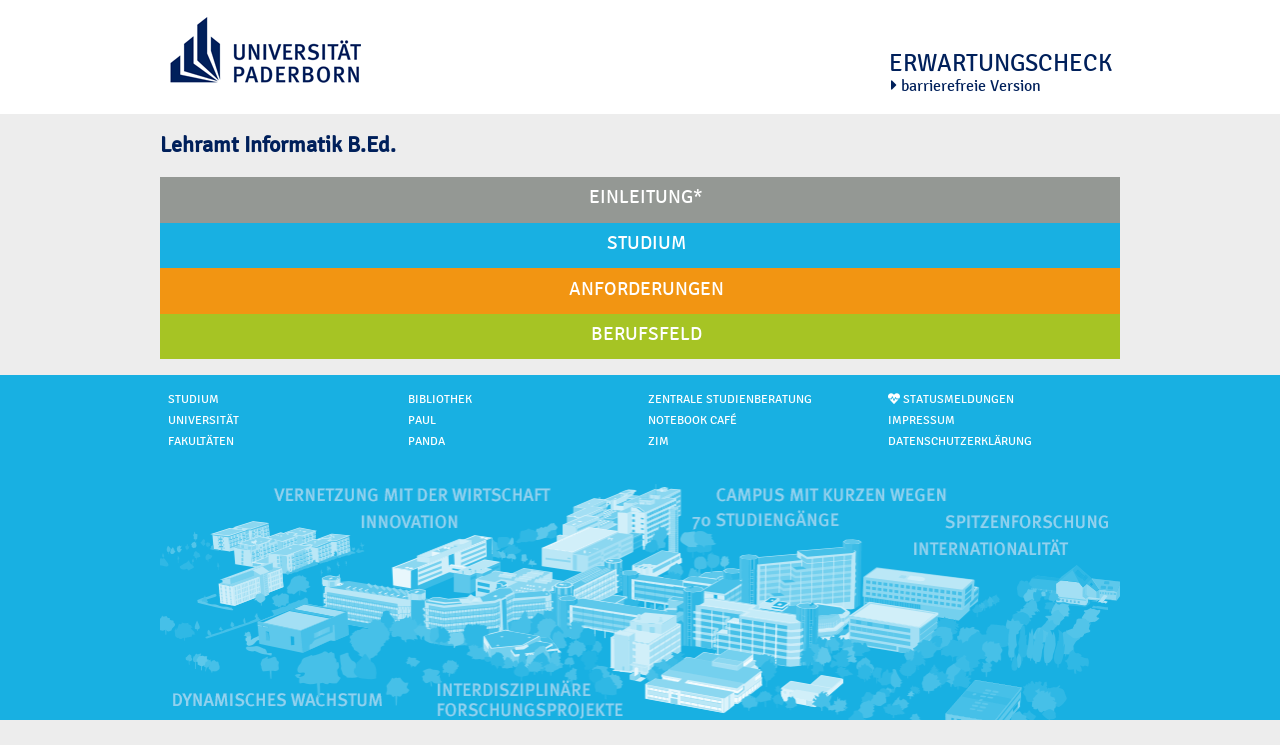

--- FILE ---
content_type: text/html; charset=utf-8
request_url: https://ap.uni-paderborn.de/ap/?c=166&ou=ZSB
body_size: 25000
content:
<!DOCTYPE html>
<html lang="de">
<head>
    <meta charset="utf-8">

    <meta name="viewport" content="width=device-width, initial-scale=1">

    <link rel="shortcut icon" href="/ap/assets/favicon.ico" type="image/x-icon">
    <link rel="apple-touch-icon" type="image/png" href="EXT:/ap/assets/favicon.ico" >

    <link rel="stylesheet" type="text/css" href="/ap/styles/upb.css" media="all">
    <link rel="stylesheet" type="text/css" href="/ap/styles/upb_fixes.css" media="all">
    <link rel="stylesheet" type="text/css" href="/ap/styles/ap.css" media="all">
    <link rel="stylesheet" type="text/css" href="/ap/styles/cms.css" media="all">
    <link rel="stylesheet" type="text/css" href="/ap/styles/zsb/zsb.css" media="all">
    <link rel="stylesheet" type="text/css" href="/ap/styles/zsb/zsb_nonpdf.css" media="all">

    <link rel="stylesheet" type="text/css" href="/ap/bower_components/jquery-ui/themes/base/jquery-ui.min.css" media="all">
    <link rel="stylesheet" type="text/css" href="/ap/bower_components/fontawesome/css/solid.min.css" media="all">
    <link rel="stylesheet" type="text/css" href="/ap/bower_components/fontawesome/css/regular.min.css" media="all">
    <link rel="stylesheet" type="text/css" href="/ap/bower_components/fontawesome/css/brands.min.css" media="all">
    <link rel="stylesheet" type="text/css" href="/ap/bower_components/fontawesome/css/fontawesome.min.css" media="all">

    <script src="/ap/bower_components/jquery/dist/jquery.min.js"></script>
    <script src="/ap/bower_components/jquery-ui/jquery-ui.min.js"></script>
    <script src="/ap/bower_components/chartjs/dist/Chart.bundle.min.js"></script>

    <title>Erwartungscheck Lehramt Informatik B.Ed.</title>
</head>
<body>

<div class="topcontent">
    <header>
        <div class="row">
            <div class="small-12 medium-6 columns">
                <a href="//www.uni-paderborn.de/">
                    <img src="/ap/assets/upb.png" alt="Logo Universität Paderborn" id="logo-upb">
                </a>
            </div>
            <div class="small-12 medium-6 columns">
                <span class="pagetitle" style="margin-bottom: 0 !important; vertical-align: bottom;">
                    <a style="font-size: 120%;" href="https://zsb.uni-paderborn.de/erwartungschecks/">Erwartungscheck</a>
                                        <br />
                    <a class="link_bfc" style="font-size: 1rem; text-transform: none;" href="/ap/?bfc=166&ou=ZSB"><i class="fas fa-caret-right"></i> barrierefreie Version</a>
                                    </span>
            </div>
        </div>
    </header>
</div>


<div class="hcenter zsb">
    
        <div class="cms_check_header hide-pdf">
        <h1>Lehramt Informatik B.Ed.</h1>
    </div>
    
    <a name="Einleitung*" class="hide-print"></a>

    
    <div class="cms_check_page zsb
                                 hide-print                                                  cms_zsb_border_intro                                                                                                                                 "
         id="cms_check_page_2109"
         >

        <div class="cms_check_page_title
                     cms_zsb_intro                                                                                                                                                                                     "
             id="cms_check_page_title_2109"
             onclick="cms_check_page_toggle(2109);">

            <h2><!-- <i class="fas fa-caret-right"></i> -->Einleitung*</h2>

        </div>

        <div class="cms_check_page_content" id="cms_check_page_content_2109"  style="display: none;" >

        
        <div class="cms_check_progress hide-print" style="display: none;">
            <div class="cms_check_progress_label"></div>
        </div>

                <div class="cms_check_chart hide-pdf" style="display: none; height: 16em; max-height: 16em;">
            <canvas id="cms_check_chart_2109"></canvas>
        </div>

        <div class="cms_check_chart_label hide-pdf" style="display: none; margin-top: 1em;">
            <!--
            <center>
                <b>Du hast <span class="counttrue"></span> von <span class="counttotal"></span> Aussagen richtig eingeschätzt!</b>
            </center>
            -->
        </div>
        
        <div class="cms_check_hideall hide-print" style="display: none;">
                        <input type="button" onclick="hideAll(2109, 'Einleitung*');" value="Alle Aussagen verbergen">
                    </div>

        
        
            
            <div id="content-1849" class="                                                 hide-print                                                                                                                                                                                                                                                 cms_style_normal                                                " >



                
                <div>
                    <h2><strong style="color: rgb(0, 32, 96);"><span>Erwartungscheck der Uni Paderborn - Worum geht es?</span></strong></h2><p><span style="color: rgb(32, 56, 100);"><br>Der Check ermöglicht es, das eigene Wissen und die persönlichen Erwartungen zu den Themenfeldern </span><strong style="color: rgb(32, 56, 100);">Studieninhalte</strong><span style="color: rgb(32, 56, 100);">, </span><strong style="color: rgb(32, 56, 100);">Anforderungen</strong><span style="color: rgb(32, 56, 100);"> und </span><strong style="color: rgb(32, 56, 100);">Berufsmöglichkeiten</strong><span style="color: rgb(32, 56, 100);"> zum Studiengang zu testen. Zu jedem Themenfeld erscheinen Aussagen, die als wahr oder falsch gekennzeichnet werden müssen. Plane ca. 10 Minuten für die Bearbeitung ein!</span><br></p><p><strong style="color: rgb(32, 56, 100);">Viel Spaß!</strong><em class="ql-size-small"><br>Bei diesem Erwartungscheck werden keine personenbezogenen Daten erhoben</em><strong class="ql-size-small"><em>.</em></strong><strong><br></strong></p><p><br></p>
                </div>

                
                        </div>

        
            <div class="cms_check_showall hide-print" style="display: none;">
                            <input type="button" onclick="showAll(2109, 'Einleitung*');" value="Alle Aussagen anzeigen">
                        </div>

            <div class="cms_check_hideall hide-print" style="display: none;">
                            <input type="button" onclick="hideAll(2109, 'Einleitung*');" value="Alle Aussagen verbergen">
                        </div>

            <div class="cms_check_continue hide-print" style="display: none; float: right;">
                <button onclick="loadNext(2109, 'Einleitung*');">&nbsp;&gt;&nbsp;</button>
            </div>
            <div style="clear: both;">
            </div>
        </div>
    </div>



    <a name="Studium" class="hide-print"></a>

    
    <div class="cms_check_page zsb
                                                                                                 cms_zsb_border_studium                                                                                                                 "
         id="cms_check_page_2105"
         >

        <div class="cms_check_page_title
                                         cms_zsb_studium                                                                                                                                                                 "
             id="cms_check_page_title_2105"
             onclick="cms_check_page_toggle(2105);">

            <h2><!-- <i class="fas fa-caret-right"></i> -->Studium</h2>

        </div>

        <div class="cms_check_page_content" id="cms_check_page_content_2105"  style="display: none;" >

        
        <div class="cms_check_progress hide-print" style="display: none;">
            <div class="cms_check_progress_label"></div>
        </div>

                <div class="cms_check_chart hide-pdf" style="display: none; height: 16em; max-height: 16em;">
            <canvas id="cms_check_chart_2105"></canvas>
        </div>

        <div class="cms_check_chart_label hide-pdf" style="display: none; margin-top: 1em;">
            <!--
            <center>
                <b>Du hast <span class="counttrue"></span> von <span class="counttotal"></span> Aussagen richtig eingeschätzt!</b>
            </center>
            -->
        </div>
        
        <div class="cms_check_hideall hide-print" style="display: none;">
                        <input type="button" onclick="hideAll(2105, 'Studium');" value="Alle Aussagen verbergen">
                    </div>

                <div class="cms_check_page_content_header cms_check_during hide-pdf">
            <div style="width: 69%;">
            </div>
            <div style="width: 15%; font-size: 80%;">
                <b>MEINE&nbsp;EINSCH&Auml;TZUNG</b>
            </div>
            <div style="width: 15%;">
            </div>
        </div>
        <div class="cms_check_page_content_header cms_check_after_header hide-pdf" style="display: none;">
            <div style="width: 42%; font-size: 70%; text-align: left;">
                <b>AUSSAGE</b>
            </div>
            <div style="width: 42%; font-size: 70%; text-align: left;">
                <b>ERKL&Auml;RUNG</b>
            </div>
            <div style="width: 15%; font-size: 70%; text-align: left;">
                <b>DIE EIGENE EINSCH&Auml;TZUNG WAR</b>
            </div>
        </div>
        
        
            
            <div id="content-1818" class=" cms_check                                                                                                                                                                                                                                                                                                 cms_style_normal                                                "  data="-1" data-id="ILAB-S1" >



                
                <div class="cms_check_c1 cms_check_during" style="width: 69%; display: inline-block;">
                    <p>Informatik kann man in drei fast identischen Lehramts-Studiengängen studieren.&nbsp;<br></p>
                    <!--
                        <input type="button" class="hide-print" value="Erkl&auml;rung" onclick="clickExplain(1818);">
                    -->
                    <button class="explain_1818 hide_pdf" id="show_explanation_1818" onclick="$('.explanation_1818').toggle();" style="display: none; padding: .4rem; padding-top: .4em;">Erkl&auml;rung</button>
                </div>

                <div class="cms_check_c1 cms_check_after" style="width: 42%; padding-right: 1em; vertical-align: top; display: inline-block;">
                    <p>Informatik kann man in drei fast identischen Lehramts-Studiengängen studieren.&nbsp;<br></p>
                </div>

                <div class="cms_check_eval cms_check_during hide-pdf" style="width: 15%; display: inline-block; text-align: center; vertical-align: top;">
                    <!--
                        <input type="radio" value="1" id="check_true_1818" onclick="clickTrue(1818, 100)">
                        <label for="check_true_1818">Wahr</label>
                        <br />
                        <input type="radio" value="0" id="check_false_1818" onclick="clickFalse(1818, 100)">
                        <label for="check_false_1818">Falsch</label>
                    -->
                                            <button id="check_true_1818" onclick="clickTrue(1818, 100);" class="cms_check_eval_true">Wahr</button>
                        <button id="check_false_1818" onclick="clickFalse(1818, 100);" class="cms_check_eval_false">Falsch</button>
                                    </div>

                <div class="cms_check_c2 cms_check_after" style="width: 42%; display: inline-block;">
                                            <b class="wahrfalsch">Stimmt nicht:</b>                                                                <p>Die informatischen Anteile der Studiengänge Lehramt an Gymnasien/Gesamtschulen und Lehramt an Berufskollegs sind sehr ähnlich strukturiert. Hier belegt man viele Vorlesungen zusammen mit den Fach-Studierenden der Informatik, aber auch Studierenden der Wirtschaftsinformatik. Dadurch werden die Grundlagen für das höhere Anforderungsniveau in der Gymnasialen Oberstufe gelegt, zu dem beispielsweise auch das Programmieren gehört. Durch die hohe Übereinstimmung der Studiengänge ist z.&nbsp;B. auch ein Wechsel vom Lehramts-Bachelor in das Masterstudium Informatik (M.Sc.) möglich, falls man sich im Laufe seines Studiums gegen das Lehramt entscheiden sollte. Das Lehramt an Haupt-/Real-/Sekundar-/Gesamtschulen hat eine andere Ausrichtung: Hier bereiten die Lehrveranstaltungen auf das Anforderungsniveau der Sekundarstufe I vor. Sie sind noch stärker auf die Inhalte der Schulinformatik sowie auf pädagogische und erziehungswissenschaftliche Fragen bezogen. Verglichen mit dem Gymnasial-/Gesamtschul- und Berufskolleg-Lehramt ist der Anteil informatikbezogener Veranstaltungen etwas geringer.</p>
                </div>

                <div class="cms_check_result hide-pdf" style="width: 15%; display: inline-block; vertical-align: top; padding-top: 2em;">
                    <div class="cms_check_result cms_check_result_correct" style="display: none;">
                        <center><i class="fas fa-check large green"></i></center>
                    </div>
                    <div class="cms_check_result cms_check_result_false" style="display: none;">
                        <center><i class="fas fa-times large red"></i></center>
                    </div>
                </div>
                <div class="cms_check_c2 cms_check_during show-print explanation_1818" style="display: none; padding: .4rem; margin-top: .4rem; border: 1px solid lightgrey;">
                        <!-- {"id":1818,"special":100,"title":"ILAB-S1","content":"<p>Informatik kann man in drei fast identischen Lehramts-Studieng\u00e4ngen studieren.&nbsp;<br><\/p>","content2":"<p>Die informatischen Anteile der Studieng\u00e4nge Lehramt an Gymnasien\/Gesamtschulen und Lehramt an Berufskollegs sind sehr \u00e4hnlich strukturiert. Hier belegt man viele Vorlesungen zusammen mit den Fach-Studierenden der Informatik, aber auch Studierenden der Wirtschaftsinformatik. Dadurch werden die Grundlagen f\u00fcr das h\u00f6here Anforderungsniveau in der Gymnasialen Oberstufe gelegt, zu dem beispielsweise auch das Programmieren geh\u00f6rt. Durch die hohe \u00dcbereinstimmung der Studieng\u00e4nge ist z.&nbsp;B. auch ein Wechsel vom Lehramts-Bachelor in das Masterstudium Informatik (M.Sc.) m\u00f6glich, falls man sich im Laufe seines Studiums gegen das Lehramt entscheiden sollte. Das Lehramt an Haupt-\/Real-\/Sekundar-\/Gesamtschulen hat eine andere Ausrichtung: Hier bereiten die Lehrveranstaltungen auf das Anforderungsniveau der Sekundarstufe I vor. Sie sind noch st\u00e4rker auf die Inhalte der Schulinformatik sowie auf p\u00e4dagogische und erziehungswissenschaftliche Fragen bezogen. Verglichen mit dem Gymnasial-\/Gesamtschul- und Berufskolleg-Lehramt ist der Anteil informatikbezogener Veranstaltungen etwas geringer.<\/p>","style":"normal","pool":null} -->
                        <b class="wahrfalsch">Stimmt nicht:</b>                                                <p>Die informatischen Anteile der Studiengänge Lehramt an Gymnasien/Gesamtschulen und Lehramt an Berufskollegs sind sehr ähnlich strukturiert. Hier belegt man viele Vorlesungen zusammen mit den Fach-Studierenden der Informatik, aber auch Studierenden der Wirtschaftsinformatik. Dadurch werden die Grundlagen für das höhere Anforderungsniveau in der Gymnasialen Oberstufe gelegt, zu dem beispielsweise auch das Programmieren gehört. Durch die hohe Übereinstimmung der Studiengänge ist z.&nbsp;B. auch ein Wechsel vom Lehramts-Bachelor in das Masterstudium Informatik (M.Sc.) möglich, falls man sich im Laufe seines Studiums gegen das Lehramt entscheiden sollte. Das Lehramt an Haupt-/Real-/Sekundar-/Gesamtschulen hat eine andere Ausrichtung: Hier bereiten die Lehrveranstaltungen auf das Anforderungsniveau der Sekundarstufe I vor. Sie sind noch stärker auf die Inhalte der Schulinformatik sowie auf pädagogische und erziehungswissenschaftliche Fragen bezogen. Verglichen mit dem Gymnasial-/Gesamtschul- und Berufskolleg-Lehramt ist der Anteil informatikbezogener Veranstaltungen etwas geringer.</p>
                </div>

                
                        </div>

        
            
            <div id="content-1819" class=" cms_check                                                                                                                                                                                                                                                                                                 cms_style_normal                                                "  data="-1" data-id="ILA-S2" >



                
                <div class="cms_check_c1 cms_check_during" style="width: 69%; display: inline-block;">
                    <p>Wenn ich Informatik als Lehramtsstudiengang studieren will, muss ich in jedem Fall Mathematik als zweites Unterrichtsfach belegen. <br></p>
                    <!--
                        <input type="button" class="hide-print" value="Erkl&auml;rung" onclick="clickExplain(1819);">
                    -->
                    <button class="explain_1819 hide_pdf" id="show_explanation_1819" onclick="$('.explanation_1819').toggle();" style="display: none; padding: .4rem; padding-top: .4em;">Erkl&auml;rung</button>
                </div>

                <div class="cms_check_c1 cms_check_after" style="width: 42%; padding-right: 1em; vertical-align: top; display: inline-block;">
                    <p>Wenn ich Informatik als Lehramtsstudiengang studieren will, muss ich in jedem Fall Mathematik als zweites Unterrichtsfach belegen. <br></p>
                </div>

                <div class="cms_check_eval cms_check_during hide-pdf" style="width: 15%; display: inline-block; text-align: center; vertical-align: top;">
                    <!--
                        <input type="radio" value="1" id="check_true_1819" onclick="clickTrue(1819, 100)">
                        <label for="check_true_1819">Wahr</label>
                        <br />
                        <input type="radio" value="0" id="check_false_1819" onclick="clickFalse(1819, 100)">
                        <label for="check_false_1819">Falsch</label>
                    -->
                                            <button id="check_true_1819" onclick="clickTrue(1819, 100);" class="cms_check_eval_true">Wahr</button>
                        <button id="check_false_1819" onclick="clickFalse(1819, 100);" class="cms_check_eval_false">Falsch</button>
                                    </div>

                <div class="cms_check_c2 cms_check_after" style="width: 42%; display: inline-block;">
                                            <b class="wahrfalsch">Stimmt nicht:</b>                                                                <p>Im Lehramtsstudium müssen in jedem Falle zwei Fächer belegt werden. An der Universität Paderborn kann Informatik mit sehr vielen verschiedenen Unterrichtsfächern kombiniert werden. Neben Mathematik, Chemie oder Physik stehen auch ganz andere Fächer zur Auswahl: Sprachen wie Englisch oder Spanisch, Geschichte, Religion, Philosophie, Sport und noch weitere, aus denen man nach eigenem Interesse frei wählen kann. Für jedes dieser Nebenfächer gibt es verschiedene Argumente, euer persönliches Interesse ist ein wichtiges davon. Für Mathematik als zweites Unterrichtsfach spricht, dass sich hier viele Bezüge zur Informatik ergeben und dass man so für die Schule ein Haupt- und ein Nebenfach kombiniert. Es ist aber keinesfalls notwendig, als zweites Unterrichtsfach Mathematik zu belegen, da die in der Informatik benötigten mathematischen Grundkenntnisse unabhängig vom anderen zweiten Fach zu Beginn des Studiums behandelt werden.</p>
                </div>

                <div class="cms_check_result hide-pdf" style="width: 15%; display: inline-block; vertical-align: top; padding-top: 2em;">
                    <div class="cms_check_result cms_check_result_correct" style="display: none;">
                        <center><i class="fas fa-check large green"></i></center>
                    </div>
                    <div class="cms_check_result cms_check_result_false" style="display: none;">
                        <center><i class="fas fa-times large red"></i></center>
                    </div>
                </div>
                <div class="cms_check_c2 cms_check_during show-print explanation_1819" style="display: none; padding: .4rem; margin-top: .4rem; border: 1px solid lightgrey;">
                        <!-- {"id":1819,"special":100,"title":"ILA-S2","content":"<p>Wenn ich Informatik als Lehramtsstudiengang studieren will, muss ich in jedem Fall Mathematik als zweites Unterrichtsfach belegen. <br><\/p>","content2":"<p>Im Lehramtsstudium m\u00fcssen in jedem Falle zwei F\u00e4cher belegt werden. An der Universit\u00e4t Paderborn kann Informatik mit sehr vielen verschiedenen Unterrichtsf\u00e4chern kombiniert werden. Neben Mathematik, Chemie oder Physik stehen auch ganz andere F\u00e4cher zur Auswahl: Sprachen wie Englisch oder Spanisch, Geschichte, Religion, Philosophie, Sport und noch weitere, aus denen man nach eigenem Interesse frei w\u00e4hlen kann. F\u00fcr jedes dieser Nebenf\u00e4cher gibt es verschiedene Argumente, euer pers\u00f6nliches Interesse ist ein wichtiges davon. F\u00fcr Mathematik als zweites Unterrichtsfach spricht, dass sich hier viele Bez\u00fcge zur Informatik ergeben und dass man so f\u00fcr die Schule ein Haupt- und ein Nebenfach kombiniert. Es ist aber keinesfalls notwendig, als zweites Unterrichtsfach Mathematik zu belegen, da die in der Informatik ben\u00f6tigten mathematischen Grundkenntnisse unabh\u00e4ngig vom anderen zweiten Fach zu Beginn des Studiums behandelt werden.<\/p>","style":"normal","pool":null} -->
                        <b class="wahrfalsch">Stimmt nicht:</b>                                                <p>Im Lehramtsstudium müssen in jedem Falle zwei Fächer belegt werden. An der Universität Paderborn kann Informatik mit sehr vielen verschiedenen Unterrichtsfächern kombiniert werden. Neben Mathematik, Chemie oder Physik stehen auch ganz andere Fächer zur Auswahl: Sprachen wie Englisch oder Spanisch, Geschichte, Religion, Philosophie, Sport und noch weitere, aus denen man nach eigenem Interesse frei wählen kann. Für jedes dieser Nebenfächer gibt es verschiedene Argumente, euer persönliches Interesse ist ein wichtiges davon. Für Mathematik als zweites Unterrichtsfach spricht, dass sich hier viele Bezüge zur Informatik ergeben und dass man so für die Schule ein Haupt- und ein Nebenfach kombiniert. Es ist aber keinesfalls notwendig, als zweites Unterrichtsfach Mathematik zu belegen, da die in der Informatik benötigten mathematischen Grundkenntnisse unabhängig vom anderen zweiten Fach zu Beginn des Studiums behandelt werden.</p>
                </div>

                
                        </div>

        
            
            <div id="content-1820" class=" cms_check                                                                                                                                                                                                                                                                                                 cms_style_normal                                                "  data="-1" data-id="ILA-S3" >



                
                <div class="cms_check_c1 cms_check_during" style="width: 69%; display: inline-block;">
                    <p>Im Lehramtsstudium Informatik beschäftige ich mich nur mit Informatik. <br></p>
                    <!--
                        <input type="button" class="hide-print" value="Erkl&auml;rung" onclick="clickExplain(1820);">
                    -->
                    <button class="explain_1820 hide_pdf" id="show_explanation_1820" onclick="$('.explanation_1820').toggle();" style="display: none; padding: .4rem; padding-top: .4em;">Erkl&auml;rung</button>
                </div>

                <div class="cms_check_c1 cms_check_after" style="width: 42%; padding-right: 1em; vertical-align: top; display: inline-block;">
                    <p>Im Lehramtsstudium Informatik beschäftige ich mich nur mit Informatik. <br></p>
                </div>

                <div class="cms_check_eval cms_check_during hide-pdf" style="width: 15%; display: inline-block; text-align: center; vertical-align: top;">
                    <!--
                        <input type="radio" value="1" id="check_true_1820" onclick="clickTrue(1820, 100)">
                        <label for="check_true_1820">Wahr</label>
                        <br />
                        <input type="radio" value="0" id="check_false_1820" onclick="clickFalse(1820, 100)">
                        <label for="check_false_1820">Falsch</label>
                    -->
                                            <button id="check_true_1820" onclick="clickTrue(1820, 100);" class="cms_check_eval_true">Wahr</button>
                        <button id="check_false_1820" onclick="clickFalse(1820, 100);" class="cms_check_eval_false">Falsch</button>
                                    </div>

                <div class="cms_check_c2 cms_check_after" style="width: 42%; display: inline-block;">
                                            <b class="wahrfalsch">Stimmt nicht:</b>                                                                <p>Ein Lehramtsstudium umfasst grundsätzlich zwei Unterrichtsfächer und die Bildungswissenschaften. Studiert man das Unterrichtsfach Informatik, gehören dazu neben den Informatik-Fachveranstaltungen, die ihr mit Informatikstudierenden belegt, auch Lehrveranstaltungen zur Didaktik der Informatik. Hier setzt man sich mit den Fragen auseinander, wie man Informatikunterricht wertvoll gestalten kann, warum eigentlich Informatik Unterrichtsfach an allgemeinbildenden Schulen sein sollte, was die Informatik als Disziplin ausmacht, woher viele Lernschwierigkeiten in der Informatik kommen und wie man Schüler*innen für dieses Fach motivieren kann. In den Bildungswissenschaften geht es um das Unterrichten ganz allgemein. Dort beschäftigt man sich auch z. B. mit Psychologie (Wie funktioniert Lernen?) und Soziologie (Wie funktioniert die Gruppendynamik in meiner Klasse?).</p>
                </div>

                <div class="cms_check_result hide-pdf" style="width: 15%; display: inline-block; vertical-align: top; padding-top: 2em;">
                    <div class="cms_check_result cms_check_result_correct" style="display: none;">
                        <center><i class="fas fa-check large green"></i></center>
                    </div>
                    <div class="cms_check_result cms_check_result_false" style="display: none;">
                        <center><i class="fas fa-times large red"></i></center>
                    </div>
                </div>
                <div class="cms_check_c2 cms_check_during show-print explanation_1820" style="display: none; padding: .4rem; margin-top: .4rem; border: 1px solid lightgrey;">
                        <!-- {"id":1820,"special":100,"title":"ILA-S3","content":"<p>Im Lehramtsstudium Informatik besch\u00e4ftige ich mich nur mit Informatik. <br><\/p>","content2":"<p>Ein Lehramtsstudium umfasst grunds\u00e4tzlich zwei Unterrichtsf\u00e4cher und die Bildungswissenschaften. Studiert man das Unterrichtsfach Informatik, geh\u00f6ren dazu neben den Informatik-Fachveranstaltungen, die ihr mit Informatikstudierenden belegt, auch Lehrveranstaltungen zur Didaktik der Informatik. Hier setzt man sich mit den Fragen auseinander, wie man Informatikunterricht wertvoll gestalten kann, warum eigentlich Informatik Unterrichtsfach an allgemeinbildenden Schulen sein sollte, was die Informatik als Disziplin ausmacht, woher viele Lernschwierigkeiten in der Informatik kommen und wie man Sch\u00fcler*innen f\u00fcr dieses Fach motivieren kann. In den Bildungswissenschaften geht es um das Unterrichten ganz allgemein. Dort besch\u00e4ftigt man sich auch z. B. mit Psychologie (Wie funktioniert Lernen?) und Soziologie (Wie funktioniert die Gruppendynamik in meiner Klasse?).<\/p>","style":"normal","pool":null} -->
                        <b class="wahrfalsch">Stimmt nicht:</b>                                                <p>Ein Lehramtsstudium umfasst grundsätzlich zwei Unterrichtsfächer und die Bildungswissenschaften. Studiert man das Unterrichtsfach Informatik, gehören dazu neben den Informatik-Fachveranstaltungen, die ihr mit Informatikstudierenden belegt, auch Lehrveranstaltungen zur Didaktik der Informatik. Hier setzt man sich mit den Fragen auseinander, wie man Informatikunterricht wertvoll gestalten kann, warum eigentlich Informatik Unterrichtsfach an allgemeinbildenden Schulen sein sollte, was die Informatik als Disziplin ausmacht, woher viele Lernschwierigkeiten in der Informatik kommen und wie man Schüler*innen für dieses Fach motivieren kann. In den Bildungswissenschaften geht es um das Unterrichten ganz allgemein. Dort beschäftigt man sich auch z. B. mit Psychologie (Wie funktioniert Lernen?) und Soziologie (Wie funktioniert die Gruppendynamik in meiner Klasse?).</p>
                </div>

                
                        </div>

        
            
            <div id="content-1821" class=" cms_check                                                                                                                                                                                                                                                                                                 cms_style_normal                                                "  data="-1" data-id="ILA-S4" >



                
                <div class="cms_check_c1 cms_check_during" style="width: 69%; display: inline-block;">
                    <p>Das Lehramtsstudium Informatik findet nicht nur an der Universität statt. Es gehören auch verschiedene Praxisphasen und Schulpraktika dazu. <br></p>
                    <!--
                        <input type="button" class="hide-print" value="Erkl&auml;rung" onclick="clickExplain(1821);">
                    -->
                    <button class="explain_1821 hide_pdf" id="show_explanation_1821" onclick="$('.explanation_1821').toggle();" style="display: none; padding: .4rem; padding-top: .4em;">Erkl&auml;rung</button>
                </div>

                <div class="cms_check_c1 cms_check_after" style="width: 42%; padding-right: 1em; vertical-align: top; display: inline-block;">
                    <p>Das Lehramtsstudium Informatik findet nicht nur an der Universität statt. Es gehören auch verschiedene Praxisphasen und Schulpraktika dazu. <br></p>
                </div>

                <div class="cms_check_eval cms_check_during hide-pdf" style="width: 15%; display: inline-block; text-align: center; vertical-align: top;">
                    <!--
                        <input type="radio" value="1" id="check_true_1821" onclick="clickTrue(1821, 101)">
                        <label for="check_true_1821">Wahr</label>
                        <br />
                        <input type="radio" value="0" id="check_false_1821" onclick="clickFalse(1821, 101)">
                        <label for="check_false_1821">Falsch</label>
                    -->
                                            <button id="check_true_1821" onclick="clickTrue(1821, 101);" class="cms_check_eval_true">Wahr</button>
                        <button id="check_false_1821" onclick="clickFalse(1821, 101);" class="cms_check_eval_false">Falsch</button>
                                    </div>

                <div class="cms_check_c2 cms_check_after" style="width: 42%; display: inline-block;">
                                                                    <b class="wahrfalsch">Stimmt:</b>                                        <p>Der größte Teil des Studiums findet an der Universität statt. Allerdings beinhaltet der Bachelor ein 5-wöchiges Praktikum an einer Schule (Eignungs- und Orientierungspraktikum), sowie ein 4-wöchiges außerschulisches Praktikum (Berufsfeldpraktikum). Diese Praktika sollen aufzeigen, ob der Lehrerberuf den eigenen Erwartungen und Vorstellungen entspricht und alternativen berufliche Perspektiven aufzeigen.<br>Das Masterstudium beinhaltet zusätzlich das Praxissemester, in dem 6 Monate lang die bisher gelernten Inhalte in der Schulpraxis erprobt werden und in dem man durch erfahrene Lehrkräfte an der Schule und zusätzlich von Seiten der Universität intensiv begleitet wird. <br>Für das Lehramtsstudium für das Berufskolleg ist noch ein weiterer Schritt nötig: ein Jahr fachbezogene Berufserfahrung sollte im Laufe des Studiums oder vorab erlangt worden sein. Informiert euch hier vorab beim PLAZ darüber was verlangt wird, damit keine unerwarteten Überraschungen auf euch zukommen.</p>
                </div>

                <div class="cms_check_result hide-pdf" style="width: 15%; display: inline-block; vertical-align: top; padding-top: 2em;">
                    <div class="cms_check_result cms_check_result_correct" style="display: none;">
                        <center><i class="fas fa-check large green"></i></center>
                    </div>
                    <div class="cms_check_result cms_check_result_false" style="display: none;">
                        <center><i class="fas fa-times large red"></i></center>
                    </div>
                </div>
                <div class="cms_check_c2 cms_check_during show-print explanation_1821" style="display: none; padding: .4rem; margin-top: .4rem; border: 1px solid lightgrey;">
                        <!-- {"id":1821,"special":101,"title":"ILA-S4","content":"<p>Das Lehramtsstudium Informatik findet nicht nur an der Universit\u00e4t statt. Es geh\u00f6ren auch verschiedene Praxisphasen und Schulpraktika dazu. <br><\/p>","content2":"<p>Der gr\u00f6\u00dfte Teil des Studiums findet an der Universit\u00e4t statt. Allerdings beinhaltet der Bachelor ein 5-w\u00f6chiges Praktikum an einer Schule (Eignungs- und Orientierungspraktikum), sowie ein 4-w\u00f6chiges au\u00dferschulisches Praktikum (Berufsfeldpraktikum). Diese Praktika sollen aufzeigen, ob der Lehrerberuf den eigenen Erwartungen und Vorstellungen entspricht und alternativen berufliche Perspektiven aufzeigen.<br>Das Masterstudium beinhaltet zus\u00e4tzlich das Praxissemester, in dem 6 Monate lang die bisher gelernten Inhalte in der Schulpraxis erprobt werden und in dem man durch erfahrene Lehrkr\u00e4fte an der Schule und zus\u00e4tzlich von Seiten der Universit\u00e4t intensiv begleitet wird. <br>F\u00fcr das Lehramtsstudium f\u00fcr das Berufskolleg ist noch ein weiterer Schritt n\u00f6tig: ein Jahr fachbezogene Berufserfahrung sollte im Laufe des Studiums oder vorab erlangt worden sein. Informiert euch hier vorab beim PLAZ dar\u00fcber was verlangt wird, damit keine unerwarteten \u00dcberraschungen auf euch zukommen.<\/p>","style":"normal","pool":null} -->
                                                <b class="wahrfalsch">Stimmt:</b>                        <p>Der größte Teil des Studiums findet an der Universität statt. Allerdings beinhaltet der Bachelor ein 5-wöchiges Praktikum an einer Schule (Eignungs- und Orientierungspraktikum), sowie ein 4-wöchiges außerschulisches Praktikum (Berufsfeldpraktikum). Diese Praktika sollen aufzeigen, ob der Lehrerberuf den eigenen Erwartungen und Vorstellungen entspricht und alternativen berufliche Perspektiven aufzeigen.<br>Das Masterstudium beinhaltet zusätzlich das Praxissemester, in dem 6 Monate lang die bisher gelernten Inhalte in der Schulpraxis erprobt werden und in dem man durch erfahrene Lehrkräfte an der Schule und zusätzlich von Seiten der Universität intensiv begleitet wird. <br>Für das Lehramtsstudium für das Berufskolleg ist noch ein weiterer Schritt nötig: ein Jahr fachbezogene Berufserfahrung sollte im Laufe des Studiums oder vorab erlangt worden sein. Informiert euch hier vorab beim PLAZ darüber was verlangt wird, damit keine unerwarteten Überraschungen auf euch zukommen.</p>
                </div>

                
                        </div>

        
            
            <div id="content-1822" class=" cms_check                                                                                                                                                                                                                                                                                                 cms_style_normal                                                "  data="-1" data-id="ILA-S5" >



                
                <div class="cms_check_c1 cms_check_during" style="width: 69%; display: inline-block;">
                    <p>Das Studium folgt immer einem festen, vorstrukturierten Plan. <br></p>
                    <!--
                        <input type="button" class="hide-print" value="Erkl&auml;rung" onclick="clickExplain(1822);">
                    -->
                    <button class="explain_1822 hide_pdf" id="show_explanation_1822" onclick="$('.explanation_1822').toggle();" style="display: none; padding: .4rem; padding-top: .4em;">Erkl&auml;rung</button>
                </div>

                <div class="cms_check_c1 cms_check_after" style="width: 42%; padding-right: 1em; vertical-align: top; display: inline-block;">
                    <p>Das Studium folgt immer einem festen, vorstrukturierten Plan. <br></p>
                </div>

                <div class="cms_check_eval cms_check_during hide-pdf" style="width: 15%; display: inline-block; text-align: center; vertical-align: top;">
                    <!--
                        <input type="radio" value="1" id="check_true_1822" onclick="clickTrue(1822, 100)">
                        <label for="check_true_1822">Wahr</label>
                        <br />
                        <input type="radio" value="0" id="check_false_1822" onclick="clickFalse(1822, 100)">
                        <label for="check_false_1822">Falsch</label>
                    -->
                                            <button id="check_true_1822" onclick="clickTrue(1822, 100);" class="cms_check_eval_true">Wahr</button>
                        <button id="check_false_1822" onclick="clickFalse(1822, 100);" class="cms_check_eval_false">Falsch</button>
                                    </div>

                <div class="cms_check_c2 cms_check_after" style="width: 42%; display: inline-block;">
                                            <b class="wahrfalsch">Stimmt nicht:</b>                                                                <p>Das hängt immer auch stark von der von euch gewählten Fächerkombination ab. In den naturwissenschaftlichen Fächern sind in den ersten Semestern die Vorlesungen und Seminare relativ fest vorgegeben, das wäre in der Informatik also auch der Fall. Wählt ihr neben der Informatik noch ein kulturwissenschaftliches Fach wie eine Sprache, könnt ihr meist schon zu Beginn etwas freier wählen. Egal welche Fächerkombination ihr habt gilt aber grundsätzlich: Es besteht bis auf wenige Ausnahme aber nur eine Empfehlung, in welcher Reihenfolge die Veranstaltung von euch besucht werden sollten. Diese Reihenfolge sorgt dafür, dass ihr die vorausgesetzten Kenntnisse für eine Veranstaltung in einer vorherigen schonerworben konntet. Später im Studium habt ihr dann die Möglichkeit - je nach persönlicher Neigung vertiefende Lehrveranstaltungen aus unterschiedlichen Bereichen der Informatik zu wählen.</p>
                </div>

                <div class="cms_check_result hide-pdf" style="width: 15%; display: inline-block; vertical-align: top; padding-top: 2em;">
                    <div class="cms_check_result cms_check_result_correct" style="display: none;">
                        <center><i class="fas fa-check large green"></i></center>
                    </div>
                    <div class="cms_check_result cms_check_result_false" style="display: none;">
                        <center><i class="fas fa-times large red"></i></center>
                    </div>
                </div>
                <div class="cms_check_c2 cms_check_during show-print explanation_1822" style="display: none; padding: .4rem; margin-top: .4rem; border: 1px solid lightgrey;">
                        <!-- {"id":1822,"special":100,"title":"ILA-S5","content":"<p>Das Studium folgt immer einem festen, vorstrukturierten Plan. <br><\/p>","content2":"<p>Das h\u00e4ngt immer auch stark von der von euch gew\u00e4hlten F\u00e4cherkombination ab. In den naturwissenschaftlichen F\u00e4chern sind in den ersten Semestern die Vorlesungen und Seminare relativ fest vorgegeben, das w\u00e4re in der Informatik also auch der Fall. W\u00e4hlt ihr neben der Informatik noch ein kulturwissenschaftliches Fach wie eine Sprache, k\u00f6nnt ihr meist schon zu Beginn etwas freier w\u00e4hlen. Egal welche F\u00e4cherkombination ihr habt gilt aber grunds\u00e4tzlich: Es besteht bis auf wenige Ausnahme aber nur eine Empfehlung, in welcher Reihenfolge die Veranstaltung von euch besucht werden sollten. Diese Reihenfolge sorgt daf\u00fcr, dass ihr die vorausgesetzten Kenntnisse f\u00fcr eine Veranstaltung in einer vorherigen schonerworben konntet. Sp\u00e4ter im Studium habt ihr dann die M\u00f6glichkeit - je nach pers\u00f6nlicher Neigung vertiefende Lehrveranstaltungen aus unterschiedlichen Bereichen der Informatik zu w\u00e4hlen.<\/p>","style":"normal","pool":null} -->
                        <b class="wahrfalsch">Stimmt nicht:</b>                                                <p>Das hängt immer auch stark von der von euch gewählten Fächerkombination ab. In den naturwissenschaftlichen Fächern sind in den ersten Semestern die Vorlesungen und Seminare relativ fest vorgegeben, das wäre in der Informatik also auch der Fall. Wählt ihr neben der Informatik noch ein kulturwissenschaftliches Fach wie eine Sprache, könnt ihr meist schon zu Beginn etwas freier wählen. Egal welche Fächerkombination ihr habt gilt aber grundsätzlich: Es besteht bis auf wenige Ausnahme aber nur eine Empfehlung, in welcher Reihenfolge die Veranstaltung von euch besucht werden sollten. Diese Reihenfolge sorgt dafür, dass ihr die vorausgesetzten Kenntnisse für eine Veranstaltung in einer vorherigen schonerworben konntet. Später im Studium habt ihr dann die Möglichkeit - je nach persönlicher Neigung vertiefende Lehrveranstaltungen aus unterschiedlichen Bereichen der Informatik zu wählen.</p>
                </div>

                
                        </div>

        
            
            <div id="content-1823" class=" cms_check                                                                                                                                                                                                                                                                                                 cms_style_normal                                                "  data="-1" data-id="ILA-S6" >



                
                <div class="cms_check_c1 cms_check_during" style="width: 69%; display: inline-block;">
                    <p>Im Lehramtsstudium Informatik beschäftige ich mich nur mit Dingen, die ich direkt für den Informatikunterricht in der Schule benötige. <br></p>
                    <!--
                        <input type="button" class="hide-print" value="Erkl&auml;rung" onclick="clickExplain(1823);">
                    -->
                    <button class="explain_1823 hide_pdf" id="show_explanation_1823" onclick="$('.explanation_1823').toggle();" style="display: none; padding: .4rem; padding-top: .4em;">Erkl&auml;rung</button>
                </div>

                <div class="cms_check_c1 cms_check_after" style="width: 42%; padding-right: 1em; vertical-align: top; display: inline-block;">
                    <p>Im Lehramtsstudium Informatik beschäftige ich mich nur mit Dingen, die ich direkt für den Informatikunterricht in der Schule benötige. <br></p>
                </div>

                <div class="cms_check_eval cms_check_during hide-pdf" style="width: 15%; display: inline-block; text-align: center; vertical-align: top;">
                    <!--
                        <input type="radio" value="1" id="check_true_1823" onclick="clickTrue(1823, 100)">
                        <label for="check_true_1823">Wahr</label>
                        <br />
                        <input type="radio" value="0" id="check_false_1823" onclick="clickFalse(1823, 100)">
                        <label for="check_false_1823">Falsch</label>
                    -->
                                            <button id="check_true_1823" onclick="clickTrue(1823, 100);" class="cms_check_eval_true">Wahr</button>
                        <button id="check_false_1823" onclick="clickFalse(1823, 100);" class="cms_check_eval_false">Falsch</button>
                                    </div>

                <div class="cms_check_c2 cms_check_after" style="width: 42%; display: inline-block;">
                                            <b class="wahrfalsch">Stimmt nicht:</b>                                                                <p>Gute Informatik-Lehrkräfte müssen mehr können als die Schüler*innen lernen sollen. Das bedeutet, dass man im Studium auch informatische Inhalte lernen muss, die nicht direkt Gegenstand des Schulunterrichts sind. Diese Inhalte sind hilfreich, um einen besseren Überblick über die Informatik als Wissenschaft und ihre Methoden zu erhalten und den Schulstoff, seine fachlichen Hintergründe und seine Anwendungen in Forschung, Technik und Alltag besser einordnen zu können. Außerdem soll im Studium eine fachliche Basis geschaffen werden, die Lehrkräften auch zukünftig ermöglicht, mit Schüler*innen über aktuelle, in den Medien diskutierte Aspekte der Informatik zu sprechen.</p>
                </div>

                <div class="cms_check_result hide-pdf" style="width: 15%; display: inline-block; vertical-align: top; padding-top: 2em;">
                    <div class="cms_check_result cms_check_result_correct" style="display: none;">
                        <center><i class="fas fa-check large green"></i></center>
                    </div>
                    <div class="cms_check_result cms_check_result_false" style="display: none;">
                        <center><i class="fas fa-times large red"></i></center>
                    </div>
                </div>
                <div class="cms_check_c2 cms_check_during show-print explanation_1823" style="display: none; padding: .4rem; margin-top: .4rem; border: 1px solid lightgrey;">
                        <!-- {"id":1823,"special":100,"title":"ILA-S6","content":"<p>Im Lehramtsstudium Informatik besch\u00e4ftige ich mich nur mit Dingen, die ich direkt f\u00fcr den Informatikunterricht in der Schule ben\u00f6tige. <br><\/p>","content2":"<p>Gute Informatik-Lehrkr\u00e4fte m\u00fcssen mehr k\u00f6nnen als die Sch\u00fcler*innen lernen sollen. Das bedeutet, dass man im Studium auch informatische Inhalte lernen muss, die nicht direkt Gegenstand des Schulunterrichts sind. Diese Inhalte sind hilfreich, um einen besseren \u00dcberblick \u00fcber die Informatik als Wissenschaft und ihre Methoden zu erhalten und den Schulstoff, seine fachlichen Hintergr\u00fcnde und seine Anwendungen in Forschung, Technik und Alltag besser einordnen zu k\u00f6nnen. Au\u00dferdem soll im Studium eine fachliche Basis geschaffen werden, die Lehrkr\u00e4ften auch zuk\u00fcnftig erm\u00f6glicht, mit Sch\u00fcler*innen \u00fcber aktuelle, in den Medien diskutierte Aspekte der Informatik zu sprechen.<\/p>","style":"normal","pool":null} -->
                        <b class="wahrfalsch">Stimmt nicht:</b>                                                <p>Gute Informatik-Lehrkräfte müssen mehr können als die Schüler*innen lernen sollen. Das bedeutet, dass man im Studium auch informatische Inhalte lernen muss, die nicht direkt Gegenstand des Schulunterrichts sind. Diese Inhalte sind hilfreich, um einen besseren Überblick über die Informatik als Wissenschaft und ihre Methoden zu erhalten und den Schulstoff, seine fachlichen Hintergründe und seine Anwendungen in Forschung, Technik und Alltag besser einordnen zu können. Außerdem soll im Studium eine fachliche Basis geschaffen werden, die Lehrkräften auch zukünftig ermöglicht, mit Schüler*innen über aktuelle, in den Medien diskutierte Aspekte der Informatik zu sprechen.</p>
                </div>

                
                        </div>

        
            
            <div id="content-1824" class=" cms_check                                                                                                                                                                                                                                                                                                 cms_style_normal                                                "  data="-1" data-id="ILA-S7" >



                
                <div class="cms_check_c1 cms_check_during" style="width: 69%; display: inline-block;">
                    <p>Im Laufe des Studiums führe ich Softwareprojekte durch. <br></p>
                    <!--
                        <input type="button" class="hide-print" value="Erkl&auml;rung" onclick="clickExplain(1824);">
                    -->
                    <button class="explain_1824 hide_pdf" id="show_explanation_1824" onclick="$('.explanation_1824').toggle();" style="display: none; padding: .4rem; padding-top: .4em;">Erkl&auml;rung</button>
                </div>

                <div class="cms_check_c1 cms_check_after" style="width: 42%; padding-right: 1em; vertical-align: top; display: inline-block;">
                    <p>Im Laufe des Studiums führe ich Softwareprojekte durch. <br></p>
                </div>

                <div class="cms_check_eval cms_check_during hide-pdf" style="width: 15%; display: inline-block; text-align: center; vertical-align: top;">
                    <!--
                        <input type="radio" value="1" id="check_true_1824" onclick="clickTrue(1824, 101)">
                        <label for="check_true_1824">Wahr</label>
                        <br />
                        <input type="radio" value="0" id="check_false_1824" onclick="clickFalse(1824, 101)">
                        <label for="check_false_1824">Falsch</label>
                    -->
                                            <button id="check_true_1824" onclick="clickTrue(1824, 101);" class="cms_check_eval_true">Wahr</button>
                        <button id="check_false_1824" onclick="clickFalse(1824, 101);" class="cms_check_eval_false">Falsch</button>
                                    </div>

                <div class="cms_check_c2 cms_check_after" style="width: 42%; display: inline-block;">
                                                                    <b class="wahrfalsch">Stimmt:</b>                                        <p>Im späteren Berufsleben ist es wichtig, die Theorie mit der Praxis verknüpfen zu können. Dies bezieht sich nicht nur auf didaktische Aspekte, die sich beispielweise mit Lernprozessen beschäftigen, sondern auch auf die fachlichen, wie beispielsweise der Programmierung eigener Apps. Daher gibt es zu eher theoretisch orientierten Veranstaltungen kleine Praktika, in denen die gelernte Theorie in Form von kleinen Programmen umgesetzt wird. Zusätzlich gibt es ein größeres Softwareprojekt, bei dem ein Softwaresystem von der Anforderungsspezifikation bis zur Übergabe der fertigen Applikation in einem Team entwickelt wird, um den organisatorischen Ablauf kennen zu lernen.</p>
                </div>

                <div class="cms_check_result hide-pdf" style="width: 15%; display: inline-block; vertical-align: top; padding-top: 2em;">
                    <div class="cms_check_result cms_check_result_correct" style="display: none;">
                        <center><i class="fas fa-check large green"></i></center>
                    </div>
                    <div class="cms_check_result cms_check_result_false" style="display: none;">
                        <center><i class="fas fa-times large red"></i></center>
                    </div>
                </div>
                <div class="cms_check_c2 cms_check_during show-print explanation_1824" style="display: none; padding: .4rem; margin-top: .4rem; border: 1px solid lightgrey;">
                        <!-- {"id":1824,"special":101,"title":"ILA-S7","content":"<p>Im Laufe des Studiums f\u00fchre ich Softwareprojekte durch. <br><\/p>","content2":"<p>Im sp\u00e4teren Berufsleben ist es wichtig, die Theorie mit der Praxis verkn\u00fcpfen zu k\u00f6nnen. Dies bezieht sich nicht nur auf didaktische Aspekte, die sich beispielweise mit Lernprozessen besch\u00e4ftigen, sondern auch auf die fachlichen, wie beispielsweise der Programmierung eigener Apps. Daher gibt es zu eher theoretisch orientierten Veranstaltungen kleine Praktika, in denen die gelernte Theorie in Form von kleinen Programmen umgesetzt wird. Zus\u00e4tzlich gibt es ein gr\u00f6\u00dferes Softwareprojekt, bei dem ein Softwaresystem von der Anforderungsspezifikation bis zur \u00dcbergabe der fertigen Applikation in einem Team entwickelt wird, um den organisatorischen Ablauf kennen zu lernen.<\/p>","style":"normal","pool":null} -->
                                                <b class="wahrfalsch">Stimmt:</b>                        <p>Im späteren Berufsleben ist es wichtig, die Theorie mit der Praxis verknüpfen zu können. Dies bezieht sich nicht nur auf didaktische Aspekte, die sich beispielweise mit Lernprozessen beschäftigen, sondern auch auf die fachlichen, wie beispielsweise der Programmierung eigener Apps. Daher gibt es zu eher theoretisch orientierten Veranstaltungen kleine Praktika, in denen die gelernte Theorie in Form von kleinen Programmen umgesetzt wird. Zusätzlich gibt es ein größeres Softwareprojekt, bei dem ein Softwaresystem von der Anforderungsspezifikation bis zur Übergabe der fertigen Applikation in einem Team entwickelt wird, um den organisatorischen Ablauf kennen zu lernen.</p>
                </div>

                
                        </div>

        
            
            <div id="content-1825" class=" cms_check                                                                                                                                                                                                                                                                                                 cms_style_normal                                                "  data="-1" data-id="ILA-S8" >



                
                <div class="cms_check_c1 cms_check_during" style="width: 69%; display: inline-block;">
                    <p>Im Studium lerne ich, wie ich mit Lernschwierigkeiten bei Schüler*innen sinnvoll umgehen kann. <br></p>
                    <!--
                        <input type="button" class="hide-print" value="Erkl&auml;rung" onclick="clickExplain(1825);">
                    -->
                    <button class="explain_1825 hide_pdf" id="show_explanation_1825" onclick="$('.explanation_1825').toggle();" style="display: none; padding: .4rem; padding-top: .4em;">Erkl&auml;rung</button>
                </div>

                <div class="cms_check_c1 cms_check_after" style="width: 42%; padding-right: 1em; vertical-align: top; display: inline-block;">
                    <p>Im Studium lerne ich, wie ich mit Lernschwierigkeiten bei Schüler*innen sinnvoll umgehen kann. <br></p>
                </div>

                <div class="cms_check_eval cms_check_during hide-pdf" style="width: 15%; display: inline-block; text-align: center; vertical-align: top;">
                    <!--
                        <input type="radio" value="1" id="check_true_1825" onclick="clickTrue(1825, 101)">
                        <label for="check_true_1825">Wahr</label>
                        <br />
                        <input type="radio" value="0" id="check_false_1825" onclick="clickFalse(1825, 101)">
                        <label for="check_false_1825">Falsch</label>
                    -->
                                            <button id="check_true_1825" onclick="clickTrue(1825, 101);" class="cms_check_eval_true">Wahr</button>
                        <button id="check_false_1825" onclick="clickFalse(1825, 101);" class="cms_check_eval_false">Falsch</button>
                                    </div>

                <div class="cms_check_c2 cms_check_after" style="width: 42%; display: inline-block;">
                                                                    <b class="wahrfalsch">Stimmt:</b>                                        <p>Das ist eines von verschiedenen Themen, mit denen man sich im informatikdidaktischen Teil des Studiums auseinandersetzt. Hier geht es insgesamt darum, die informatischen Inhalte (die vor allem zu Studienbeginn auf dem Plan stehen) mit Lernvoraussetzungen, verschiedenen Interessenlage und Fähigkeiten zum Umgang mit der oft komplexen und abstrakten Informatik und ihre bisherigen Kenntnisse und Vorstellungen von Informatik in Verbindung zu bringen. Des Weiteren lernt ihr in den Veranstaltungen der Bildungswissenschaften und der allgemeinen Didaktik, unabhängig von den eigenen Fächern, wie man Lernen lehren kann und wovon Lernen abhängt.</p>
                </div>

                <div class="cms_check_result hide-pdf" style="width: 15%; display: inline-block; vertical-align: top; padding-top: 2em;">
                    <div class="cms_check_result cms_check_result_correct" style="display: none;">
                        <center><i class="fas fa-check large green"></i></center>
                    </div>
                    <div class="cms_check_result cms_check_result_false" style="display: none;">
                        <center><i class="fas fa-times large red"></i></center>
                    </div>
                </div>
                <div class="cms_check_c2 cms_check_during show-print explanation_1825" style="display: none; padding: .4rem; margin-top: .4rem; border: 1px solid lightgrey;">
                        <!-- {"id":1825,"special":101,"title":"ILA-S8","content":"<p>Im Studium lerne ich, wie ich mit Lernschwierigkeiten bei Sch\u00fcler*innen sinnvoll umgehen kann. <br><\/p>","content2":"<p>Das ist eines von verschiedenen Themen, mit denen man sich im informatikdidaktischen Teil des Studiums auseinandersetzt. Hier geht es insgesamt darum, die informatischen Inhalte (die vor allem zu Studienbeginn auf dem Plan stehen) mit Lernvoraussetzungen, verschiedenen Interessenlage und F\u00e4higkeiten zum Umgang mit der oft komplexen und abstrakten Informatik und ihre bisherigen Kenntnisse und Vorstellungen von Informatik in Verbindung zu bringen. Des Weiteren lernt ihr in den Veranstaltungen der Bildungswissenschaften und der allgemeinen Didaktik, unabh\u00e4ngig von den eigenen F\u00e4chern, wie man Lernen lehren kann und wovon Lernen abh\u00e4ngt.<\/p>","style":"normal","pool":null} -->
                                                <b class="wahrfalsch">Stimmt:</b>                        <p>Das ist eines von verschiedenen Themen, mit denen man sich im informatikdidaktischen Teil des Studiums auseinandersetzt. Hier geht es insgesamt darum, die informatischen Inhalte (die vor allem zu Studienbeginn auf dem Plan stehen) mit Lernvoraussetzungen, verschiedenen Interessenlage und Fähigkeiten zum Umgang mit der oft komplexen und abstrakten Informatik und ihre bisherigen Kenntnisse und Vorstellungen von Informatik in Verbindung zu bringen. Des Weiteren lernt ihr in den Veranstaltungen der Bildungswissenschaften und der allgemeinen Didaktik, unabhängig von den eigenen Fächern, wie man Lernen lehren kann und wovon Lernen abhängt.</p>
                </div>

                
                        </div>

        
            
            <div id="content-1826" class=" cms_check                                                                                                                                                                                                                                                                                                 cms_style_normal                                                "  data="-1" data-id="ILA-S9" >



                
                <div class="cms_check_c1 cms_check_during" style="width: 69%; display: inline-block;">
                    <p>Im Lehramtsstudium Informatik kann ich an aktueller Forschung mitwirken – sowohl in der Fachwissenschaft Informatik als auch in der Informatikdidaktik. <br></p>
                    <!--
                        <input type="button" class="hide-print" value="Erkl&auml;rung" onclick="clickExplain(1826);">
                    -->
                    <button class="explain_1826 hide_pdf" id="show_explanation_1826" onclick="$('.explanation_1826').toggle();" style="display: none; padding: .4rem; padding-top: .4em;">Erkl&auml;rung</button>
                </div>

                <div class="cms_check_c1 cms_check_after" style="width: 42%; padding-right: 1em; vertical-align: top; display: inline-block;">
                    <p>Im Lehramtsstudium Informatik kann ich an aktueller Forschung mitwirken – sowohl in der Fachwissenschaft Informatik als auch in der Informatikdidaktik. <br></p>
                </div>

                <div class="cms_check_eval cms_check_during hide-pdf" style="width: 15%; display: inline-block; text-align: center; vertical-align: top;">
                    <!--
                        <input type="radio" value="1" id="check_true_1826" onclick="clickTrue(1826, 101)">
                        <label for="check_true_1826">Wahr</label>
                        <br />
                        <input type="radio" value="0" id="check_false_1826" onclick="clickFalse(1826, 101)">
                        <label for="check_false_1826">Falsch</label>
                    -->
                                            <button id="check_true_1826" onclick="clickTrue(1826, 101);" class="cms_check_eval_true">Wahr</button>
                        <button id="check_false_1826" onclick="clickFalse(1826, 101);" class="cms_check_eval_false">Falsch</button>
                                    </div>

                <div class="cms_check_c2 cms_check_after" style="width: 42%; display: inline-block;">
                                                                    <b class="wahrfalsch">Stimmt:</b>                                        <p>Im Verlaufe des Lehramtstudiums bieten sich mehrere Möglichkeiten, um an der Forschung mitzuwirken. Spätestens bei der Erstellung der Bachelorarbeit arbeitet man an aktueller Forschung mit. Das Thema der Arbeit wird in Absprache mit einem*r Betreuer*in festgelegt und der Arbeitsprozess von dieser Person begleitet. Ähnlich verhält es sich auch mit der Masterarbeit, die ein wenig umfänglicher ausfällt. Beide Arbeiten können aber auch im jeweils anderen Unterrichtsfach oder in den Bildungswissenschaften geschrieben werden. Hinzu kommt ein kleines Forschungsprojekt während des Praxissemester im Masterstudium, das von Seiten der Universität im Rahmen einer Begleitveranstaltung betreut wird. <br>Darüber hinaus können motivierte Studierende auch schon ab den ersten Semestern als studentische Hilfskraft in aktueller Forschung mitarbeiten und diese unterstützen.</p>
                </div>

                <div class="cms_check_result hide-pdf" style="width: 15%; display: inline-block; vertical-align: top; padding-top: 2em;">
                    <div class="cms_check_result cms_check_result_correct" style="display: none;">
                        <center><i class="fas fa-check large green"></i></center>
                    </div>
                    <div class="cms_check_result cms_check_result_false" style="display: none;">
                        <center><i class="fas fa-times large red"></i></center>
                    </div>
                </div>
                <div class="cms_check_c2 cms_check_during show-print explanation_1826" style="display: none; padding: .4rem; margin-top: .4rem; border: 1px solid lightgrey;">
                        <!-- {"id":1826,"special":101,"title":"ILA-S9","content":"<p>Im Lehramtsstudium Informatik kann ich an aktueller Forschung mitwirken \u2013 sowohl in der Fachwissenschaft Informatik als auch in der Informatikdidaktik. <br><\/p>","content2":"<p>Im Verlaufe des Lehramtstudiums bieten sich mehrere M\u00f6glichkeiten, um an der Forschung mitzuwirken. Sp\u00e4testens bei der Erstellung der Bachelorarbeit arbeitet man an aktueller Forschung mit. Das Thema der Arbeit wird in Absprache mit einem*r Betreuer*in festgelegt und der Arbeitsprozess von dieser Person begleitet. \u00c4hnlich verh\u00e4lt es sich auch mit der Masterarbeit, die ein wenig umf\u00e4nglicher ausf\u00e4llt. Beide Arbeiten k\u00f6nnen aber auch im jeweils anderen Unterrichtsfach oder in den Bildungswissenschaften geschrieben werden. Hinzu kommt ein kleines Forschungsprojekt w\u00e4hrend des Praxissemester im Masterstudium, das von Seiten der Universit\u00e4t im Rahmen einer Begleitveranstaltung betreut wird. <br>Dar\u00fcber hinaus k\u00f6nnen motivierte Studierende auch schon ab den ersten Semestern als studentische Hilfskraft in aktueller Forschung mitarbeiten und diese unterst\u00fctzen.<\/p>","style":"normal","pool":null} -->
                                                <b class="wahrfalsch">Stimmt:</b>                        <p>Im Verlaufe des Lehramtstudiums bieten sich mehrere Möglichkeiten, um an der Forschung mitzuwirken. Spätestens bei der Erstellung der Bachelorarbeit arbeitet man an aktueller Forschung mit. Das Thema der Arbeit wird in Absprache mit einem*r Betreuer*in festgelegt und der Arbeitsprozess von dieser Person begleitet. Ähnlich verhält es sich auch mit der Masterarbeit, die ein wenig umfänglicher ausfällt. Beide Arbeiten können aber auch im jeweils anderen Unterrichtsfach oder in den Bildungswissenschaften geschrieben werden. Hinzu kommt ein kleines Forschungsprojekt während des Praxissemester im Masterstudium, das von Seiten der Universität im Rahmen einer Begleitveranstaltung betreut wird. <br>Darüber hinaus können motivierte Studierende auch schon ab den ersten Semestern als studentische Hilfskraft in aktueller Forschung mitarbeiten und diese unterstützen.</p>
                </div>

                
                        </div>

        
            
            <div id="content-1827" class=" cms_check                                                                                                                                                                                                                                                                                                 cms_style_normal                                                "  data="-1" data-id="ILA-S10" >



                
                <div class="cms_check_c1 cms_check_during" style="width: 69%; display: inline-block;">
                    <p>Es gibt zu den Vorlesungen der Informatik wöchentliche Übungsaufgaben, die auf die Klausur vorbereiten. <br></p>
                    <!--
                        <input type="button" class="hide-print" value="Erkl&auml;rung" onclick="clickExplain(1827);">
                    -->
                    <button class="explain_1827 hide_pdf" id="show_explanation_1827" onclick="$('.explanation_1827').toggle();" style="display: none; padding: .4rem; padding-top: .4em;">Erkl&auml;rung</button>
                </div>

                <div class="cms_check_c1 cms_check_after" style="width: 42%; padding-right: 1em; vertical-align: top; display: inline-block;">
                    <p>Es gibt zu den Vorlesungen der Informatik wöchentliche Übungsaufgaben, die auf die Klausur vorbereiten. <br></p>
                </div>

                <div class="cms_check_eval cms_check_during hide-pdf" style="width: 15%; display: inline-block; text-align: center; vertical-align: top;">
                    <!--
                        <input type="radio" value="1" id="check_true_1827" onclick="clickTrue(1827, 101)">
                        <label for="check_true_1827">Wahr</label>
                        <br />
                        <input type="radio" value="0" id="check_false_1827" onclick="clickFalse(1827, 101)">
                        <label for="check_false_1827">Falsch</label>
                    -->
                                            <button id="check_true_1827" onclick="clickTrue(1827, 101);" class="cms_check_eval_true">Wahr</button>
                        <button id="check_false_1827" onclick="clickFalse(1827, 101);" class="cms_check_eval_false">Falsch</button>
                                    </div>

                <div class="cms_check_c2 cms_check_after" style="width: 42%; display: inline-block;">
                                                                    <b class="wahrfalsch">Stimmt:</b>                                        <p>Die Übungszettel zu den Vorlesungen der Informatik dienen der Vertiefung und Ergänzung des Vorlesungsstoffes. Die Bearbeitung ist - in Abhängigkeit der*s jeweiliger*n Dozent*in- freiwillig oder verpflichtend. Die Übungszettel könnt ihr in wöchentlichen Übungsstunden mit Studierenden aus dem höheren Semester in den Übungsgruppen besprechen. Die Übungszettel bereiten also auf die Klausuren vor, natürlich kann es aber auch nötig sein, den Vorlesungsstoff zusätzlich selbstständig nachzubereiten.</p>
                </div>

                <div class="cms_check_result hide-pdf" style="width: 15%; display: inline-block; vertical-align: top; padding-top: 2em;">
                    <div class="cms_check_result cms_check_result_correct" style="display: none;">
                        <center><i class="fas fa-check large green"></i></center>
                    </div>
                    <div class="cms_check_result cms_check_result_false" style="display: none;">
                        <center><i class="fas fa-times large red"></i></center>
                    </div>
                </div>
                <div class="cms_check_c2 cms_check_during show-print explanation_1827" style="display: none; padding: .4rem; margin-top: .4rem; border: 1px solid lightgrey;">
                        <!-- {"id":1827,"special":101,"title":"ILA-S10","content":"<p>Es gibt zu den Vorlesungen der Informatik w\u00f6chentliche \u00dcbungsaufgaben, die auf die Klausur vorbereiten. <br><\/p>","content2":"<p>Die \u00dcbungszettel zu den Vorlesungen der Informatik dienen der Vertiefung und Erg\u00e4nzung des Vorlesungsstoffes. Die Bearbeitung ist - in Abh\u00e4ngigkeit der*s jeweiliger*n Dozent*in- freiwillig oder verpflichtend. Die \u00dcbungszettel k\u00f6nnt ihr in w\u00f6chentlichen \u00dcbungsstunden mit Studierenden aus dem h\u00f6heren Semester in den \u00dcbungsgruppen besprechen. Die \u00dcbungszettel bereiten also auf die Klausuren vor, nat\u00fcrlich kann es aber auch n\u00f6tig sein, den Vorlesungsstoff zus\u00e4tzlich selbstst\u00e4ndig nachzubereiten.<\/p>","style":"normal","pool":null} -->
                                                <b class="wahrfalsch">Stimmt:</b>                        <p>Die Übungszettel zu den Vorlesungen der Informatik dienen der Vertiefung und Ergänzung des Vorlesungsstoffes. Die Bearbeitung ist - in Abhängigkeit der*s jeweiliger*n Dozent*in- freiwillig oder verpflichtend. Die Übungszettel könnt ihr in wöchentlichen Übungsstunden mit Studierenden aus dem höheren Semester in den Übungsgruppen besprechen. Die Übungszettel bereiten also auf die Klausuren vor, natürlich kann es aber auch nötig sein, den Vorlesungsstoff zusätzlich selbstständig nachzubereiten.</p>
                </div>

                
                        </div>

        
            
            <div id="content-1828" class=" cms_check                                                                                                                                                                                                                                                                                                 cms_style_normal                                                "  data="-1" data-id="ILA-S11" >



                
                <div class="cms_check_c1 cms_check_during" style="width: 69%; display: inline-block;">
                    <p>Im Studium bin ich auf mich alleine gestellt. <br></p>
                    <!--
                        <input type="button" class="hide-print" value="Erkl&auml;rung" onclick="clickExplain(1828);">
                    -->
                    <button class="explain_1828 hide_pdf" id="show_explanation_1828" onclick="$('.explanation_1828').toggle();" style="display: none; padding: .4rem; padding-top: .4em;">Erkl&auml;rung</button>
                </div>

                <div class="cms_check_c1 cms_check_after" style="width: 42%; padding-right: 1em; vertical-align: top; display: inline-block;">
                    <p>Im Studium bin ich auf mich alleine gestellt. <br></p>
                </div>

                <div class="cms_check_eval cms_check_during hide-pdf" style="width: 15%; display: inline-block; text-align: center; vertical-align: top;">
                    <!--
                        <input type="radio" value="1" id="check_true_1828" onclick="clickTrue(1828, 100)">
                        <label for="check_true_1828">Wahr</label>
                        <br />
                        <input type="radio" value="0" id="check_false_1828" onclick="clickFalse(1828, 100)">
                        <label for="check_false_1828">Falsch</label>
                    -->
                                            <button id="check_true_1828" onclick="clickTrue(1828, 100);" class="cms_check_eval_true">Wahr</button>
                        <button id="check_false_1828" onclick="clickFalse(1828, 100);" class="cms_check_eval_false">Falsch</button>
                                    </div>

                <div class="cms_check_c2 cms_check_after" style="width: 42%; display: inline-block;">
                                            <b class="wahrfalsch">Stimmt nicht:</b>                                                                <p>Auch wenn die Prüfungen in der Regel alleine abgelegt werden bzw. eine Einzelnote vergeben wird bedeutet dies nicht, dass man sich die Inhalte alleine aneignet. Es wird empfohlen, sich bereits während des ersten Semesters eine Lerngruppe zu suchen, um mit anderen Studierenden über die Inhalte diskutieren und sowohl gemeinsam als auch voneinander lernen zu können. Zusätzlich gibt es von Seiten der Universität viele Angebote, die dich unterstützen sollen und selbstverständlich kostenlos sind. Bereits vor Studienbeginn wird beispielsweise ein Vorkurs zur Mathematik angeboten, in dem wichtige Grundlagen der Schulmathematik aufbereitet und wiederholt werden. Für die Unterstützung während des Studiums gibt es unter anderem das Lernzentrum Informatik, in dem einem jederzeit bei allen möglichen Fragen und Problemen weitergeholfen wird. <br></p>
                </div>

                <div class="cms_check_result hide-pdf" style="width: 15%; display: inline-block; vertical-align: top; padding-top: 2em;">
                    <div class="cms_check_result cms_check_result_correct" style="display: none;">
                        <center><i class="fas fa-check large green"></i></center>
                    </div>
                    <div class="cms_check_result cms_check_result_false" style="display: none;">
                        <center><i class="fas fa-times large red"></i></center>
                    </div>
                </div>
                <div class="cms_check_c2 cms_check_during show-print explanation_1828" style="display: none; padding: .4rem; margin-top: .4rem; border: 1px solid lightgrey;">
                        <!-- {"id":1828,"special":100,"title":"ILA-S11","content":"<p>Im Studium bin ich auf mich alleine gestellt. <br><\/p>","content2":"<p>Auch wenn die Pr\u00fcfungen in der Regel alleine abgelegt werden bzw. eine Einzelnote vergeben wird bedeutet dies nicht, dass man sich die Inhalte alleine aneignet. Es wird empfohlen, sich bereits w\u00e4hrend des ersten Semesters eine Lerngruppe zu suchen, um mit anderen Studierenden \u00fcber die Inhalte diskutieren und sowohl gemeinsam als auch voneinander lernen zu k\u00f6nnen. Zus\u00e4tzlich gibt es von Seiten der Universit\u00e4t viele Angebote, die dich unterst\u00fctzen sollen und selbstverst\u00e4ndlich kostenlos sind. Bereits vor Studienbeginn wird beispielsweise ein Vorkurs zur Mathematik angeboten, in dem wichtige Grundlagen der Schulmathematik aufbereitet und wiederholt werden. F\u00fcr die Unterst\u00fctzung w\u00e4hrend des Studiums gibt es unter anderem das Lernzentrum Informatik, in dem einem jederzeit bei allen m\u00f6glichen Fragen und Problemen weitergeholfen wird. <br><\/p>","style":"normal","pool":null} -->
                        <b class="wahrfalsch">Stimmt nicht:</b>                                                <p>Auch wenn die Prüfungen in der Regel alleine abgelegt werden bzw. eine Einzelnote vergeben wird bedeutet dies nicht, dass man sich die Inhalte alleine aneignet. Es wird empfohlen, sich bereits während des ersten Semesters eine Lerngruppe zu suchen, um mit anderen Studierenden über die Inhalte diskutieren und sowohl gemeinsam als auch voneinander lernen zu können. Zusätzlich gibt es von Seiten der Universität viele Angebote, die dich unterstützen sollen und selbstverständlich kostenlos sind. Bereits vor Studienbeginn wird beispielsweise ein Vorkurs zur Mathematik angeboten, in dem wichtige Grundlagen der Schulmathematik aufbereitet und wiederholt werden. Für die Unterstützung während des Studiums gibt es unter anderem das Lernzentrum Informatik, in dem einem jederzeit bei allen möglichen Fragen und Problemen weitergeholfen wird. <br></p>
                </div>

                
                        </div>

        
            <div class="cms_check_showall hide-print" style="display: none;">
                            <input type="button" onclick="showAll(2105, 'Studium');" value="Alle Aussagen anzeigen">
                        </div>

            <div class="cms_check_hideall hide-print" style="display: none;">
                            <input type="button" onclick="hideAll(2105, 'Studium');" value="Alle Aussagen verbergen">
                        </div>

            <div class="cms_check_continue hide-print" style="display: none; float: right;">
                <button onclick="loadNext(2105, 'Studium');">&nbsp;&gt;&nbsp;</button>
            </div>
            <div style="clear: both;">
            </div>
        </div>
    </div>



    <a name="Anforderungen" class="hide-print"></a>

    
    <div class="cms_check_page zsb
                                                                                                                 cms_zsb_border_anforderungen                                                                                                 "
         id="cms_check_page_2106"
         >

        <div class="cms_check_page_title
                                                             cms_zsb_anforderungen                                                                                                                                             "
             id="cms_check_page_title_2106"
             onclick="cms_check_page_toggle(2106);">

            <h2><!-- <i class="fas fa-caret-right"></i> -->Anforderungen</h2>

        </div>

        <div class="cms_check_page_content" id="cms_check_page_content_2106"  style="display: none;" >

        
        <div class="cms_check_progress hide-print" style="display: none;">
            <div class="cms_check_progress_label"></div>
        </div>

                <div class="cms_check_chart hide-pdf" style="display: none; height: 16em; max-height: 16em;">
            <canvas id="cms_check_chart_2106"></canvas>
        </div>

        <div class="cms_check_chart_label hide-pdf" style="display: none; margin-top: 1em;">
            <!--
            <center>
                <b>Du hast <span class="counttrue"></span> von <span class="counttotal"></span> Aussagen richtig eingeschätzt!</b>
            </center>
            -->
        </div>
        
        <div class="cms_check_hideall hide-print" style="display: none;">
                        <input type="button" onclick="hideAll(2106, 'Anforderungen');" value="Alle Aussagen verbergen">
                    </div>

                <div class="cms_check_page_content_header cms_check_during hide-pdf">
            <div style="width: 69%;">
            </div>
            <div style="width: 15%; font-size: 80%;">
                <b>MEINE&nbsp;EINSCH&Auml;TZUNG</b>
            </div>
            <div style="width: 15%;">
            </div>
        </div>
        <div class="cms_check_page_content_header cms_check_after_header hide-pdf" style="display: none;">
            <div style="width: 42%; font-size: 70%; text-align: left;">
                <b>AUSSAGE</b>
            </div>
            <div style="width: 42%; font-size: 70%; text-align: left;">
                <b>ERKL&Auml;RUNG</b>
            </div>
            <div style="width: 15%; font-size: 70%; text-align: left;">
                <b>DIE EIGENE EINSCH&Auml;TZUNG WAR</b>
            </div>
        </div>
        
        
            
            <div id="content-1829" class=" cms_check                                                                                                                                                                                                                                                                                                 cms_style_normal                                                "  data="-1" data-id="ILA-A1" >



                
                <div class="cms_check_c1 cms_check_during" style="width: 69%; display: inline-block;">
                    <p>Ich hatte in der Schule weder einen Informatik-Leistungskurs noch einen Mathematik-Leistungskurs und kann deswegen nicht Informatik studieren.</p>
                    <!--
                        <input type="button" class="hide-print" value="Erkl&auml;rung" onclick="clickExplain(1829);">
                    -->
                    <button class="explain_1829 hide_pdf" id="show_explanation_1829" onclick="$('.explanation_1829').toggle();" style="display: none; padding: .4rem; padding-top: .4em;">Erkl&auml;rung</button>
                </div>

                <div class="cms_check_c1 cms_check_after" style="width: 42%; padding-right: 1em; vertical-align: top; display: inline-block;">
                    <p>Ich hatte in der Schule weder einen Informatik-Leistungskurs noch einen Mathematik-Leistungskurs und kann deswegen nicht Informatik studieren.</p>
                </div>

                <div class="cms_check_eval cms_check_during hide-pdf" style="width: 15%; display: inline-block; text-align: center; vertical-align: top;">
                    <!--
                        <input type="radio" value="1" id="check_true_1829" onclick="clickTrue(1829, 100)">
                        <label for="check_true_1829">Wahr</label>
                        <br />
                        <input type="radio" value="0" id="check_false_1829" onclick="clickFalse(1829, 100)">
                        <label for="check_false_1829">Falsch</label>
                    -->
                                            <button id="check_true_1829" onclick="clickTrue(1829, 100);" class="cms_check_eval_true">Wahr</button>
                        <button id="check_false_1829" onclick="clickFalse(1829, 100);" class="cms_check_eval_false">Falsch</button>
                                    </div>

                <div class="cms_check_c2 cms_check_after" style="width: 42%; display: inline-block;">
                                            <b class="wahrfalsch">Stimmt nicht:</b>                                                                <p>Für das Lehramtsstudium in Informatik ist es nicht notwendig, einen Leistungskurs in Informatik oder Mathematik belegt zu haben. Die Grundlagen werden während der ersten Semester vermittelt, sodass es nicht notwendig ist, ein Schulfach Informatik belegt zu haben. Für ein erfolgreiches Studium ist aber ein tiefgreifendes Interesse an der Informatik und ihren Zusammenhängen mit der Gesellschaft wünschenswert. Unabhängig davon, ob man einen Leistungskurs in Informatik oder Mathematik in der Schule belegt hat oder nicht, empfehlen wir, in den Wochen vor Studienbeginn am Vorkurs Mathematik teilzunehmen und sich so auf den Studienstart vorzubereiten. Der Vorkurs bietet außerdem eine ideale Möglichkeit, erste Kontakte zu knüpfen!</p>
                </div>

                <div class="cms_check_result hide-pdf" style="width: 15%; display: inline-block; vertical-align: top; padding-top: 2em;">
                    <div class="cms_check_result cms_check_result_correct" style="display: none;">
                        <center><i class="fas fa-check large green"></i></center>
                    </div>
                    <div class="cms_check_result cms_check_result_false" style="display: none;">
                        <center><i class="fas fa-times large red"></i></center>
                    </div>
                </div>
                <div class="cms_check_c2 cms_check_during show-print explanation_1829" style="display: none; padding: .4rem; margin-top: .4rem; border: 1px solid lightgrey;">
                        <!-- {"id":1829,"special":100,"title":"ILA-A1","content":"<p>Ich hatte in der Schule weder einen Informatik-Leistungskurs noch einen Mathematik-Leistungskurs und kann deswegen nicht Informatik studieren.<\/p>","content2":"<p>F\u00fcr das Lehramtsstudium in Informatik ist es nicht notwendig, einen Leistungskurs in Informatik oder Mathematik belegt zu haben. Die Grundlagen werden w\u00e4hrend der ersten Semester vermittelt, sodass es nicht notwendig ist, ein Schulfach Informatik belegt zu haben. F\u00fcr ein erfolgreiches Studium ist aber ein tiefgreifendes Interesse an der Informatik und ihren Zusammenh\u00e4ngen mit der Gesellschaft w\u00fcnschenswert. Unabh\u00e4ngig davon, ob man einen Leistungskurs in Informatik oder Mathematik in der Schule belegt hat oder nicht, empfehlen wir, in den Wochen vor Studienbeginn am Vorkurs Mathematik teilzunehmen und sich so auf den Studienstart vorzubereiten. Der Vorkurs bietet au\u00dferdem eine ideale M\u00f6glichkeit, erste Kontakte zu kn\u00fcpfen!<\/p>","style":"normal","pool":null} -->
                        <b class="wahrfalsch">Stimmt nicht:</b>                                                <p>Für das Lehramtsstudium in Informatik ist es nicht notwendig, einen Leistungskurs in Informatik oder Mathematik belegt zu haben. Die Grundlagen werden während der ersten Semester vermittelt, sodass es nicht notwendig ist, ein Schulfach Informatik belegt zu haben. Für ein erfolgreiches Studium ist aber ein tiefgreifendes Interesse an der Informatik und ihren Zusammenhängen mit der Gesellschaft wünschenswert. Unabhängig davon, ob man einen Leistungskurs in Informatik oder Mathematik in der Schule belegt hat oder nicht, empfehlen wir, in den Wochen vor Studienbeginn am Vorkurs Mathematik teilzunehmen und sich so auf den Studienstart vorzubereiten. Der Vorkurs bietet außerdem eine ideale Möglichkeit, erste Kontakte zu knüpfen!</p>
                </div>

                
                        </div>

        
            
            <div id="content-1830" class=" cms_check                                                                                                                                                                                                                                                                                                 cms_style_normal                                                "  data="-1" data-id="ILA-A2" >



                
                <div class="cms_check_c1 cms_check_during" style="width: 69%; display: inline-block;">
                    <p>Ich bin nicht gerade ein Informatik-Nerd und sollte deswegen die Finger vom Lehramtsstudium Informatik lassen. <br></p>
                    <!--
                        <input type="button" class="hide-print" value="Erkl&auml;rung" onclick="clickExplain(1830);">
                    -->
                    <button class="explain_1830 hide_pdf" id="show_explanation_1830" onclick="$('.explanation_1830').toggle();" style="display: none; padding: .4rem; padding-top: .4em;">Erkl&auml;rung</button>
                </div>

                <div class="cms_check_c1 cms_check_after" style="width: 42%; padding-right: 1em; vertical-align: top; display: inline-block;">
                    <p>Ich bin nicht gerade ein Informatik-Nerd und sollte deswegen die Finger vom Lehramtsstudium Informatik lassen. <br></p>
                </div>

                <div class="cms_check_eval cms_check_during hide-pdf" style="width: 15%; display: inline-block; text-align: center; vertical-align: top;">
                    <!--
                        <input type="radio" value="1" id="check_true_1830" onclick="clickTrue(1830, 100)">
                        <label for="check_true_1830">Wahr</label>
                        <br />
                        <input type="radio" value="0" id="check_false_1830" onclick="clickFalse(1830, 100)">
                        <label for="check_false_1830">Falsch</label>
                    -->
                                            <button id="check_true_1830" onclick="clickTrue(1830, 100);" class="cms_check_eval_true">Wahr</button>
                        <button id="check_false_1830" onclick="clickFalse(1830, 100);" class="cms_check_eval_false">Falsch</button>
                                    </div>

                <div class="cms_check_c2 cms_check_after" style="width: 42%; display: inline-block;">
                                            <b class="wahrfalsch">Stimmt nicht:</b>                                                                <p>Das Klischee, Informatiker*innen seien allesamt unglaubliche Nerds mit Hornbrille, die in ihrem Keller sitzen und den ganzen Tag auf einen Bildschirm starren, ist weit verbreitet. Aber deswegen muss es nicht stimmen. Gerade im Lehrerberuf gehört neben dem Interesse, sich intensiv mit Informatik auseinanderzusetzen, in jedem Fall auch die Freude an der Arbeit mit Menschen (Schüler*innen, Eltern, anderen Lehrkräften) und das Sprechen über Informatik – und zwar so, dass es auch von Menschen verstanden wird, die sich nicht nur für Informatik interessieren.</p>
                </div>

                <div class="cms_check_result hide-pdf" style="width: 15%; display: inline-block; vertical-align: top; padding-top: 2em;">
                    <div class="cms_check_result cms_check_result_correct" style="display: none;">
                        <center><i class="fas fa-check large green"></i></center>
                    </div>
                    <div class="cms_check_result cms_check_result_false" style="display: none;">
                        <center><i class="fas fa-times large red"></i></center>
                    </div>
                </div>
                <div class="cms_check_c2 cms_check_during show-print explanation_1830" style="display: none; padding: .4rem; margin-top: .4rem; border: 1px solid lightgrey;">
                        <!-- {"id":1830,"special":100,"title":"ILA-A2","content":"<p>Ich bin nicht gerade ein Informatik-Nerd und sollte deswegen die Finger vom Lehramtsstudium Informatik lassen. <br><\/p>","content2":"<p>Das Klischee, Informatiker*innen seien allesamt unglaubliche Nerds mit Hornbrille, die in ihrem Keller sitzen und den ganzen Tag auf einen Bildschirm starren, ist weit verbreitet. Aber deswegen muss es nicht stimmen. Gerade im Lehrerberuf geh\u00f6rt neben dem Interesse, sich intensiv mit Informatik auseinanderzusetzen, in jedem Fall auch die Freude an der Arbeit mit Menschen (Sch\u00fcler*innen, Eltern, anderen Lehrkr\u00e4ften) und das Sprechen \u00fcber Informatik \u2013 und zwar so, dass es auch von Menschen verstanden wird, die sich nicht nur f\u00fcr Informatik interessieren.<\/p>","style":"normal","pool":null} -->
                        <b class="wahrfalsch">Stimmt nicht:</b>                                                <p>Das Klischee, Informatiker*innen seien allesamt unglaubliche Nerds mit Hornbrille, die in ihrem Keller sitzen und den ganzen Tag auf einen Bildschirm starren, ist weit verbreitet. Aber deswegen muss es nicht stimmen. Gerade im Lehrerberuf gehört neben dem Interesse, sich intensiv mit Informatik auseinanderzusetzen, in jedem Fall auch die Freude an der Arbeit mit Menschen (Schüler*innen, Eltern, anderen Lehrkräften) und das Sprechen über Informatik – und zwar so, dass es auch von Menschen verstanden wird, die sich nicht nur für Informatik interessieren.</p>
                </div>

                
                        </div>

        
            
            <div id="content-1831" class=" cms_check                                                                                                                                                                                                                                                                                                 cms_style_normal                                                "  data="-1" data-id="ILA-A3" >



                
                <div class="cms_check_c1 cms_check_during" style="width: 69%; display: inline-block;">
                    <p>Ich war in der Schule sehr gut in Informatik, also wird mir das Studium auf jeden Fall leichtfallen. <br></p>
                    <!--
                        <input type="button" class="hide-print" value="Erkl&auml;rung" onclick="clickExplain(1831);">
                    -->
                    <button class="explain_1831 hide_pdf" id="show_explanation_1831" onclick="$('.explanation_1831').toggle();" style="display: none; padding: .4rem; padding-top: .4em;">Erkl&auml;rung</button>
                </div>

                <div class="cms_check_c1 cms_check_after" style="width: 42%; padding-right: 1em; vertical-align: top; display: inline-block;">
                    <p>Ich war in der Schule sehr gut in Informatik, also wird mir das Studium auf jeden Fall leichtfallen. <br></p>
                </div>

                <div class="cms_check_eval cms_check_during hide-pdf" style="width: 15%; display: inline-block; text-align: center; vertical-align: top;">
                    <!--
                        <input type="radio" value="1" id="check_true_1831" onclick="clickTrue(1831, 100)">
                        <label for="check_true_1831">Wahr</label>
                        <br />
                        <input type="radio" value="0" id="check_false_1831" onclick="clickFalse(1831, 100)">
                        <label for="check_false_1831">Falsch</label>
                    -->
                                            <button id="check_true_1831" onclick="clickTrue(1831, 100);" class="cms_check_eval_true">Wahr</button>
                        <button id="check_false_1831" onclick="clickFalse(1831, 100);" class="cms_check_eval_false">Falsch</button>
                                    </div>

                <div class="cms_check_c2 cms_check_after" style="width: 42%; display: inline-block;">
                                            <b class="wahrfalsch">Stimmt nicht:</b>                                                                <p>Eine große Gefahr beim Start ins Studium ist der Irrglaube, man könne so weitermachen wie in der Schule. Das trifft in den meisten Fällen leider nicht zu. Das Niveau des Vorlesungsstoffes ist deutlich höher als das des Schulstoffs. Daher müssen im Studium auch gute Studierende von Beginn an viel Zeit investieren, um den Anschluss nicht zu verlieren. Diese Tatsache wird von den Erstsemestern häufig unterschätzt und führt schnell zu unnötiger Frustration, zumal viele Studierende in den ersten Semestern aufgrund der allgemein höheren Anforderungen und der unterschiedlichen Lehrmethoden an der Universität zunächst schlechtere Noten bekommen als in der Schule.</p>
                </div>

                <div class="cms_check_result hide-pdf" style="width: 15%; display: inline-block; vertical-align: top; padding-top: 2em;">
                    <div class="cms_check_result cms_check_result_correct" style="display: none;">
                        <center><i class="fas fa-check large green"></i></center>
                    </div>
                    <div class="cms_check_result cms_check_result_false" style="display: none;">
                        <center><i class="fas fa-times large red"></i></center>
                    </div>
                </div>
                <div class="cms_check_c2 cms_check_during show-print explanation_1831" style="display: none; padding: .4rem; margin-top: .4rem; border: 1px solid lightgrey;">
                        <!-- {"id":1831,"special":100,"title":"ILA-A3","content":"<p>Ich war in der Schule sehr gut in Informatik, also wird mir das Studium auf jeden Fall leichtfallen. <br><\/p>","content2":"<p>Eine gro\u00dfe Gefahr beim Start ins Studium ist der Irrglaube, man k\u00f6nne so weitermachen wie in der Schule. Das trifft in den meisten F\u00e4llen leider nicht zu. Das Niveau des Vorlesungsstoffes ist deutlich h\u00f6her als das des Schulstoffs. Daher m\u00fcssen im Studium auch gute Studierende von Beginn an viel Zeit investieren, um den Anschluss nicht zu verlieren. Diese Tatsache wird von den Erstsemestern h\u00e4ufig untersch\u00e4tzt und f\u00fchrt schnell zu unn\u00f6tiger Frustration, zumal viele Studierende in den ersten Semestern aufgrund der allgemein h\u00f6heren Anforderungen und der unterschiedlichen Lehrmethoden an der Universit\u00e4t zun\u00e4chst schlechtere Noten bekommen als in der Schule.<\/p>","style":"normal","pool":null} -->
                        <b class="wahrfalsch">Stimmt nicht:</b>                                                <p>Eine große Gefahr beim Start ins Studium ist der Irrglaube, man könne so weitermachen wie in der Schule. Das trifft in den meisten Fällen leider nicht zu. Das Niveau des Vorlesungsstoffes ist deutlich höher als das des Schulstoffs. Daher müssen im Studium auch gute Studierende von Beginn an viel Zeit investieren, um den Anschluss nicht zu verlieren. Diese Tatsache wird von den Erstsemestern häufig unterschätzt und führt schnell zu unnötiger Frustration, zumal viele Studierende in den ersten Semestern aufgrund der allgemein höheren Anforderungen und der unterschiedlichen Lehrmethoden an der Universität zunächst schlechtere Noten bekommen als in der Schule.</p>
                </div>

                
                        </div>

        
            
            <div id="content-1832" class=" cms_check                                                                                                                                                                                                                                                                                                 cms_style_normal                                                "  data="-1" data-id="ILA-A4" >



                
                <div class="cms_check_c1 cms_check_during" style="width: 69%; display: inline-block;">
                    <p>Das Sprechen und Präsentieren vor größeren Gruppen sollte Lehramtsstudierenden keine Probleme bereiten. <br></p>
                    <!--
                        <input type="button" class="hide-print" value="Erkl&auml;rung" onclick="clickExplain(1832);">
                    -->
                    <button class="explain_1832 hide_pdf" id="show_explanation_1832" onclick="$('.explanation_1832').toggle();" style="display: none; padding: .4rem; padding-top: .4em;">Erkl&auml;rung</button>
                </div>

                <div class="cms_check_c1 cms_check_after" style="width: 42%; padding-right: 1em; vertical-align: top; display: inline-block;">
                    <p>Das Sprechen und Präsentieren vor größeren Gruppen sollte Lehramtsstudierenden keine Probleme bereiten. <br></p>
                </div>

                <div class="cms_check_eval cms_check_during hide-pdf" style="width: 15%; display: inline-block; text-align: center; vertical-align: top;">
                    <!--
                        <input type="radio" value="1" id="check_true_1832" onclick="clickTrue(1832, 101)">
                        <label for="check_true_1832">Wahr</label>
                        <br />
                        <input type="radio" value="0" id="check_false_1832" onclick="clickFalse(1832, 101)">
                        <label for="check_false_1832">Falsch</label>
                    -->
                                            <button id="check_true_1832" onclick="clickTrue(1832, 101);" class="cms_check_eval_true">Wahr</button>
                        <button id="check_false_1832" onclick="clickFalse(1832, 101);" class="cms_check_eval_false">Falsch</button>
                                    </div>

                <div class="cms_check_c2 cms_check_after" style="width: 42%; display: inline-block;">
                                                                    <b class="wahrfalsch">Stimmt:</b>                                        <p>Im Studium wird erwartet, dass man erarbeitete Aufgaben vor anderen Studierenden präsentiert oder in Veranstaltungen Vorträge hält. Daher sollte man keine Angst haben, vor Gruppen zu sprechen und dabei im Mittelpunkt zu stehen. Aber keine Sorge, etwas Lampenfieber ist ganz normal und gehört irgendwie auch dazu 😊 Als jemand, der am Lehramtsstudium interessiert ist, sollte man sich also bewusst machen, dass Sprechen vor Gruppen im Beruf zum Alltag werden wird.</p>
                </div>

                <div class="cms_check_result hide-pdf" style="width: 15%; display: inline-block; vertical-align: top; padding-top: 2em;">
                    <div class="cms_check_result cms_check_result_correct" style="display: none;">
                        <center><i class="fas fa-check large green"></i></center>
                    </div>
                    <div class="cms_check_result cms_check_result_false" style="display: none;">
                        <center><i class="fas fa-times large red"></i></center>
                    </div>
                </div>
                <div class="cms_check_c2 cms_check_during show-print explanation_1832" style="display: none; padding: .4rem; margin-top: .4rem; border: 1px solid lightgrey;">
                        <!-- {"id":1832,"special":101,"title":"ILA-A4","content":"<p>Das Sprechen und Pr\u00e4sentieren vor gr\u00f6\u00dferen Gruppen sollte Lehramtsstudierenden keine Probleme bereiten. <br><\/p>","content2":"<p>Im Studium wird erwartet, dass man erarbeitete Aufgaben vor anderen Studierenden pr\u00e4sentiert oder in Veranstaltungen Vortr\u00e4ge h\u00e4lt. Daher sollte man keine Angst haben, vor Gruppen zu sprechen und dabei im Mittelpunkt zu stehen. Aber keine Sorge, etwas Lampenfieber ist ganz normal und geh\u00f6rt irgendwie auch dazu \ud83d\ude0a Als jemand, der am Lehramtsstudium interessiert ist, sollte man sich also bewusst machen, dass Sprechen vor Gruppen im Beruf zum Alltag werden wird.<\/p>","style":"normal","pool":null} -->
                                                <b class="wahrfalsch">Stimmt:</b>                        <p>Im Studium wird erwartet, dass man erarbeitete Aufgaben vor anderen Studierenden präsentiert oder in Veranstaltungen Vorträge hält. Daher sollte man keine Angst haben, vor Gruppen zu sprechen und dabei im Mittelpunkt zu stehen. Aber keine Sorge, etwas Lampenfieber ist ganz normal und gehört irgendwie auch dazu 😊 Als jemand, der am Lehramtsstudium interessiert ist, sollte man sich also bewusst machen, dass Sprechen vor Gruppen im Beruf zum Alltag werden wird.</p>
                </div>

                
                        </div>

        
            
            <div id="content-1833" class=" cms_check                                                                                                                                                                                                                                                                                                 cms_style_normal                                                "  data="-1" data-id="ILA-A5" >



                
                <div class="cms_check_c1 cms_check_during" style="width: 69%; display: inline-block;">
                    <p>In Rahmen des Studiums muss ich umfangreiche Texte lesen, textbezogene Aufgaben bearbeiten und viel Text selbst schreiben. <br></p>
                    <!--
                        <input type="button" class="hide-print" value="Erkl&auml;rung" onclick="clickExplain(1833);">
                    -->
                    <button class="explain_1833 hide_pdf" id="show_explanation_1833" onclick="$('.explanation_1833').toggle();" style="display: none; padding: .4rem; padding-top: .4em;">Erkl&auml;rung</button>
                </div>

                <div class="cms_check_c1 cms_check_after" style="width: 42%; padding-right: 1em; vertical-align: top; display: inline-block;">
                    <p>In Rahmen des Studiums muss ich umfangreiche Texte lesen, textbezogene Aufgaben bearbeiten und viel Text selbst schreiben. <br></p>
                </div>

                <div class="cms_check_eval cms_check_during hide-pdf" style="width: 15%; display: inline-block; text-align: center; vertical-align: top;">
                    <!--
                        <input type="radio" value="1" id="check_true_1833" onclick="clickTrue(1833, 101)">
                        <label for="check_true_1833">Wahr</label>
                        <br />
                        <input type="radio" value="0" id="check_false_1833" onclick="clickFalse(1833, 101)">
                        <label for="check_false_1833">Falsch</label>
                    -->
                                            <button id="check_true_1833" onclick="clickTrue(1833, 101);" class="cms_check_eval_true">Wahr</button>
                        <button id="check_false_1833" onclick="clickFalse(1833, 101);" class="cms_check_eval_false">Falsch</button>
                                    </div>

                <div class="cms_check_c2 cms_check_after" style="width: 42%; display: inline-block;">
                                                                    <b class="wahrfalsch">Stimmt:</b>                                        <p>Das Studium erfordert, dass eigenständig Fachtexte gelesen und verstanden werden müssen, die zum Teil anspruchsvoll formuliert sind und darüber hinaus noch komplexe Sachverhalte erläutern oder in englischer Sprache verfasst sind. Besonders in den fortgeschrittenen Veranstaltungen und im fachdidaktischen Studienanteil müssen eigene Texte, wie beispielsweise Hausarbeiten und Projektarbeiten, verfasst werden. Auch hier bietet die Universität zusätzliche Angebote, um die eigenen Kompetenzen zu erweitern oder bei Problemen Unterstützung zu bekommen.</p>
                </div>

                <div class="cms_check_result hide-pdf" style="width: 15%; display: inline-block; vertical-align: top; padding-top: 2em;">
                    <div class="cms_check_result cms_check_result_correct" style="display: none;">
                        <center><i class="fas fa-check large green"></i></center>
                    </div>
                    <div class="cms_check_result cms_check_result_false" style="display: none;">
                        <center><i class="fas fa-times large red"></i></center>
                    </div>
                </div>
                <div class="cms_check_c2 cms_check_during show-print explanation_1833" style="display: none; padding: .4rem; margin-top: .4rem; border: 1px solid lightgrey;">
                        <!-- {"id":1833,"special":101,"title":"ILA-A5","content":"<p>In Rahmen des Studiums muss ich umfangreiche Texte lesen, textbezogene Aufgaben bearbeiten und viel Text selbst schreiben. <br><\/p>","content2":"<p>Das Studium erfordert, dass eigenst\u00e4ndig Fachtexte gelesen und verstanden werden m\u00fcssen, die zum Teil anspruchsvoll formuliert sind und dar\u00fcber hinaus noch komplexe Sachverhalte erl\u00e4utern oder in englischer Sprache verfasst sind. Besonders in den fortgeschrittenen Veranstaltungen und im fachdidaktischen Studienanteil m\u00fcssen eigene Texte, wie beispielsweise Hausarbeiten und Projektarbeiten, verfasst werden. Auch hier bietet die Universit\u00e4t zus\u00e4tzliche Angebote, um die eigenen Kompetenzen zu erweitern oder bei Problemen Unterst\u00fctzung zu bekommen.<\/p>","style":"normal","pool":null} -->
                                                <b class="wahrfalsch">Stimmt:</b>                        <p>Das Studium erfordert, dass eigenständig Fachtexte gelesen und verstanden werden müssen, die zum Teil anspruchsvoll formuliert sind und darüber hinaus noch komplexe Sachverhalte erläutern oder in englischer Sprache verfasst sind. Besonders in den fortgeschrittenen Veranstaltungen und im fachdidaktischen Studienanteil müssen eigene Texte, wie beispielsweise Hausarbeiten und Projektarbeiten, verfasst werden. Auch hier bietet die Universität zusätzliche Angebote, um die eigenen Kompetenzen zu erweitern oder bei Problemen Unterstützung zu bekommen.</p>
                </div>

                
                        </div>

        
            
            <div id="content-1834" class=" cms_check                                                                                                                                                                                                                                                                                                 cms_style_normal                                                "  data="-1" data-id="ILA-A6" >



                
                <div class="cms_check_c1 cms_check_during" style="width: 69%; display: inline-block;">
                    <p>Informatik besteht im Lehramtsstudium zum großen Teil aus Auswendiglernen. <br></p>
                    <!--
                        <input type="button" class="hide-print" value="Erkl&auml;rung" onclick="clickExplain(1834);">
                    -->
                    <button class="explain_1834 hide_pdf" id="show_explanation_1834" onclick="$('.explanation_1834').toggle();" style="display: none; padding: .4rem; padding-top: .4em;">Erkl&auml;rung</button>
                </div>

                <div class="cms_check_c1 cms_check_after" style="width: 42%; padding-right: 1em; vertical-align: top; display: inline-block;">
                    <p>Informatik besteht im Lehramtsstudium zum großen Teil aus Auswendiglernen. <br></p>
                </div>

                <div class="cms_check_eval cms_check_during hide-pdf" style="width: 15%; display: inline-block; text-align: center; vertical-align: top;">
                    <!--
                        <input type="radio" value="1" id="check_true_1834" onclick="clickTrue(1834, 100)">
                        <label for="check_true_1834">Wahr</label>
                        <br />
                        <input type="radio" value="0" id="check_false_1834" onclick="clickFalse(1834, 100)">
                        <label for="check_false_1834">Falsch</label>
                    -->
                                            <button id="check_true_1834" onclick="clickTrue(1834, 100);" class="cms_check_eval_true">Wahr</button>
                        <button id="check_false_1834" onclick="clickFalse(1834, 100);" class="cms_check_eval_false">Falsch</button>
                                    </div>

                <div class="cms_check_c2 cms_check_after" style="width: 42%; display: inline-block;">
                                            <b class="wahrfalsch">Stimmt nicht:</b>                                                                <p>Nur das Begreifen von logischen Zusammenhängen bringt Studierende in der Informatik weiter. Es geht in erster Linie darum, gelerntes Wissen problemorientiert anzuwenden, Zusammenhänge zwischen verschiedenen Bereichen der Informatik zu finden, Arbeits- und Forschungsmethoden gezielt zu nutzen und Lösungsstrategien zu erstellen. Es genügt nicht, auswendig gelerntes Wissen abzurufen, sondern es geht in erster Linie darum, gelerntes Wissen problemorientiert anzuwenden und Lösungsstrategien zu entwickeln.</p>
                </div>

                <div class="cms_check_result hide-pdf" style="width: 15%; display: inline-block; vertical-align: top; padding-top: 2em;">
                    <div class="cms_check_result cms_check_result_correct" style="display: none;">
                        <center><i class="fas fa-check large green"></i></center>
                    </div>
                    <div class="cms_check_result cms_check_result_false" style="display: none;">
                        <center><i class="fas fa-times large red"></i></center>
                    </div>
                </div>
                <div class="cms_check_c2 cms_check_during show-print explanation_1834" style="display: none; padding: .4rem; margin-top: .4rem; border: 1px solid lightgrey;">
                        <!-- {"id":1834,"special":100,"title":"ILA-A6","content":"<p>Informatik besteht im Lehramtsstudium zum gro\u00dfen Teil aus Auswendiglernen. <br><\/p>","content2":"<p>Nur das Begreifen von logischen Zusammenh\u00e4ngen bringt Studierende in der Informatik weiter. Es geht in erster Linie darum, gelerntes Wissen problemorientiert anzuwenden, Zusammenh\u00e4nge zwischen verschiedenen Bereichen der Informatik zu finden, Arbeits- und Forschungsmethoden gezielt zu nutzen und L\u00f6sungsstrategien zu erstellen. Es gen\u00fcgt nicht, auswendig gelerntes Wissen abzurufen, sondern es geht in erster Linie darum, gelerntes Wissen problemorientiert anzuwenden und L\u00f6sungsstrategien zu entwickeln.<\/p>","style":"normal","pool":null} -->
                        <b class="wahrfalsch">Stimmt nicht:</b>                                                <p>Nur das Begreifen von logischen Zusammenhängen bringt Studierende in der Informatik weiter. Es geht in erster Linie darum, gelerntes Wissen problemorientiert anzuwenden, Zusammenhänge zwischen verschiedenen Bereichen der Informatik zu finden, Arbeits- und Forschungsmethoden gezielt zu nutzen und Lösungsstrategien zu erstellen. Es genügt nicht, auswendig gelerntes Wissen abzurufen, sondern es geht in erster Linie darum, gelerntes Wissen problemorientiert anzuwenden und Lösungsstrategien zu entwickeln.</p>
                </div>

                
                        </div>

        
            
            <div id="content-1835" class=" cms_check                                                                                                                                                                                                                                                                                                 cms_style_normal                                                "  data="-1" data-id="ILA-A7" >



                
                <div class="cms_check_c1 cms_check_during" style="width: 69%; display: inline-block;">
                    <p>Ich muss Spaß daran haben, mich auch längere Zeit mit der Lösung eines schwierigen Problems auseinander zu setzten. <br></p>
                    <!--
                        <input type="button" class="hide-print" value="Erkl&auml;rung" onclick="clickExplain(1835);">
                    -->
                    <button class="explain_1835 hide_pdf" id="show_explanation_1835" onclick="$('.explanation_1835').toggle();" style="display: none; padding: .4rem; padding-top: .4em;">Erkl&auml;rung</button>
                </div>

                <div class="cms_check_c1 cms_check_after" style="width: 42%; padding-right: 1em; vertical-align: top; display: inline-block;">
                    <p>Ich muss Spaß daran haben, mich auch längere Zeit mit der Lösung eines schwierigen Problems auseinander zu setzten. <br></p>
                </div>

                <div class="cms_check_eval cms_check_during hide-pdf" style="width: 15%; display: inline-block; text-align: center; vertical-align: top;">
                    <!--
                        <input type="radio" value="1" id="check_true_1835" onclick="clickTrue(1835, 101)">
                        <label for="check_true_1835">Wahr</label>
                        <br />
                        <input type="radio" value="0" id="check_false_1835" onclick="clickFalse(1835, 101)">
                        <label for="check_false_1835">Falsch</label>
                    -->
                                            <button id="check_true_1835" onclick="clickTrue(1835, 101);" class="cms_check_eval_true">Wahr</button>
                        <button id="check_false_1835" onclick="clickFalse(1835, 101);" class="cms_check_eval_false">Falsch</button>
                                    </div>

                <div class="cms_check_c2 cms_check_after" style="width: 42%; display: inline-block;">
                                                                    <b class="wahrfalsch">Stimmt:</b>                                        <p>Die zu bearbeitenden Aufgaben und Probleme in der Informatik sind typischerweise nicht innerhalb von wenigen Minuten zu lösen. Insbesondere beim Programmieren wird man feststellen, dass Computer sehr kleinlich sind und alles ganz genau wissen wollen. Das kann schon mal etwas länger dauern. Erst mit dem richtigen Durchhaltevermögen und nach Durchspielen verschiedener Ansätze können die Aufgaben erfolgreich bearbeitet werden. Wichtig ist, dass man bei einem Misserfolg nicht die Motivation verliert, sondern weitermacht!</p>
                </div>

                <div class="cms_check_result hide-pdf" style="width: 15%; display: inline-block; vertical-align: top; padding-top: 2em;">
                    <div class="cms_check_result cms_check_result_correct" style="display: none;">
                        <center><i class="fas fa-check large green"></i></center>
                    </div>
                    <div class="cms_check_result cms_check_result_false" style="display: none;">
                        <center><i class="fas fa-times large red"></i></center>
                    </div>
                </div>
                <div class="cms_check_c2 cms_check_during show-print explanation_1835" style="display: none; padding: .4rem; margin-top: .4rem; border: 1px solid lightgrey;">
                        <!-- {"id":1835,"special":101,"title":"ILA-A7","content":"<p>Ich muss Spa\u00df daran haben, mich auch l\u00e4ngere Zeit mit der L\u00f6sung eines schwierigen Problems auseinander zu setzten. <br><\/p>","content2":"<p>Die zu bearbeitenden Aufgaben und Probleme in der Informatik sind typischerweise nicht innerhalb von wenigen Minuten zu l\u00f6sen. Insbesondere beim Programmieren wird man feststellen, dass Computer sehr kleinlich sind und alles ganz genau wissen wollen. Das kann schon mal etwas l\u00e4nger dauern. Erst mit dem richtigen Durchhalteverm\u00f6gen und nach Durchspielen verschiedener Ans\u00e4tze k\u00f6nnen die Aufgaben erfolgreich bearbeitet werden. Wichtig ist, dass man bei einem Misserfolg nicht die Motivation verliert, sondern weitermacht!<\/p>","style":"normal","pool":null} -->
                                                <b class="wahrfalsch">Stimmt:</b>                        <p>Die zu bearbeitenden Aufgaben und Probleme in der Informatik sind typischerweise nicht innerhalb von wenigen Minuten zu lösen. Insbesondere beim Programmieren wird man feststellen, dass Computer sehr kleinlich sind und alles ganz genau wissen wollen. Das kann schon mal etwas länger dauern. Erst mit dem richtigen Durchhaltevermögen und nach Durchspielen verschiedener Ansätze können die Aufgaben erfolgreich bearbeitet werden. Wichtig ist, dass man bei einem Misserfolg nicht die Motivation verliert, sondern weitermacht!</p>
                </div>

                
                        </div>

        
            
            <div id="content-1836" class=" cms_check                                                                                                                                                                                                                                                                                                 cms_style_normal                                                "  data="-1" data-id="ILA-A8" >



                
                <div class="cms_check_c1 cms_check_during" style="width: 69%; display: inline-block;">
                    <p>Vor Aufnahme des Studiums muss ich ein Schulpraktikum absolvieren. <br></p>
                    <!--
                        <input type="button" class="hide-print" value="Erkl&auml;rung" onclick="clickExplain(1836);">
                    -->
                    <button class="explain_1836 hide_pdf" id="show_explanation_1836" onclick="$('.explanation_1836').toggle();" style="display: none; padding: .4rem; padding-top: .4em;">Erkl&auml;rung</button>
                </div>

                <div class="cms_check_c1 cms_check_after" style="width: 42%; padding-right: 1em; vertical-align: top; display: inline-block;">
                    <p>Vor Aufnahme des Studiums muss ich ein Schulpraktikum absolvieren. <br></p>
                </div>

                <div class="cms_check_eval cms_check_during hide-pdf" style="width: 15%; display: inline-block; text-align: center; vertical-align: top;">
                    <!--
                        <input type="radio" value="1" id="check_true_1836" onclick="clickTrue(1836, 100)">
                        <label for="check_true_1836">Wahr</label>
                        <br />
                        <input type="radio" value="0" id="check_false_1836" onclick="clickFalse(1836, 100)">
                        <label for="check_false_1836">Falsch</label>
                    -->
                                            <button id="check_true_1836" onclick="clickTrue(1836, 100);" class="cms_check_eval_true">Wahr</button>
                        <button id="check_false_1836" onclick="clickFalse(1836, 100);" class="cms_check_eval_false">Falsch</button>
                                    </div>

                <div class="cms_check_c2 cms_check_after" style="width: 42%; display: inline-block;">
                                            <b class="wahrfalsch">Stimmt nicht:</b>                                                                <p>Studienbewerber*innen müssen kein spezifisches Schulpraktikum vor Aufnahme des Studiums vorweisen. Im ersten Studienjahr findet jedoch ein Eignungs- und Orientierungspraktikum statt. Während dieser Praxisphase erhält man einen Einblick in die Arbeitsaufgaben und Anforderungen, die der Lehrberuf beinhaltet. Neben der Hospitation im Unterricht, die in erster Linie der zielorientierten Beobachtung konkreter Unterrichtsaspekte dient, sollen auch erste Handlungssituationen selbst mitgestaltet werden.</p>
                </div>

                <div class="cms_check_result hide-pdf" style="width: 15%; display: inline-block; vertical-align: top; padding-top: 2em;">
                    <div class="cms_check_result cms_check_result_correct" style="display: none;">
                        <center><i class="fas fa-check large green"></i></center>
                    </div>
                    <div class="cms_check_result cms_check_result_false" style="display: none;">
                        <center><i class="fas fa-times large red"></i></center>
                    </div>
                </div>
                <div class="cms_check_c2 cms_check_during show-print explanation_1836" style="display: none; padding: .4rem; margin-top: .4rem; border: 1px solid lightgrey;">
                        <!-- {"id":1836,"special":100,"title":"ILA-A8","content":"<p>Vor Aufnahme des Studiums muss ich ein Schulpraktikum absolvieren. <br><\/p>","content2":"<p>Studienbewerber*innen m\u00fcssen kein spezifisches Schulpraktikum vor Aufnahme des Studiums vorweisen. Im ersten Studienjahr findet jedoch ein Eignungs- und Orientierungspraktikum statt. W\u00e4hrend dieser Praxisphase erh\u00e4lt man einen Einblick in die Arbeitsaufgaben und Anforderungen, die der Lehrberuf beinhaltet. Neben der Hospitation im Unterricht, die in erster Linie der zielorientierten Beobachtung konkreter Unterrichtsaspekte dient, sollen auch erste Handlungssituationen selbst mitgestaltet werden.<\/p>","style":"normal","pool":null} -->
                        <b class="wahrfalsch">Stimmt nicht:</b>                                                <p>Studienbewerber*innen müssen kein spezifisches Schulpraktikum vor Aufnahme des Studiums vorweisen. Im ersten Studienjahr findet jedoch ein Eignungs- und Orientierungspraktikum statt. Während dieser Praxisphase erhält man einen Einblick in die Arbeitsaufgaben und Anforderungen, die der Lehrberuf beinhaltet. Neben der Hospitation im Unterricht, die in erster Linie der zielorientierten Beobachtung konkreter Unterrichtsaspekte dient, sollen auch erste Handlungssituationen selbst mitgestaltet werden.</p>
                </div>

                
                        </div>

        
            
            <div id="content-1837" class=" cms_check                                                                                                                                                                                                                                                                                                 cms_style_normal                                                "  data="-1" data-id="ILA-A9" >



                
                <div class="cms_check_c1 cms_check_during" style="width: 69%; display: inline-block;">
                    <p>Im Informatik-Lehramtsstudium bearbeitet man Aufgaben überwiegend alleine. <br></p>
                    <!--
                        <input type="button" class="hide-print" value="Erkl&auml;rung" onclick="clickExplain(1837);">
                    -->
                    <button class="explain_1837 hide_pdf" id="show_explanation_1837" onclick="$('.explanation_1837').toggle();" style="display: none; padding: .4rem; padding-top: .4em;">Erkl&auml;rung</button>
                </div>

                <div class="cms_check_c1 cms_check_after" style="width: 42%; padding-right: 1em; vertical-align: top; display: inline-block;">
                    <p>Im Informatik-Lehramtsstudium bearbeitet man Aufgaben überwiegend alleine. <br></p>
                </div>

                <div class="cms_check_eval cms_check_during hide-pdf" style="width: 15%; display: inline-block; text-align: center; vertical-align: top;">
                    <!--
                        <input type="radio" value="1" id="check_true_1837" onclick="clickTrue(1837, 100)">
                        <label for="check_true_1837">Wahr</label>
                        <br />
                        <input type="radio" value="0" id="check_false_1837" onclick="clickFalse(1837, 100)">
                        <label for="check_false_1837">Falsch</label>
                    -->
                                            <button id="check_true_1837" onclick="clickTrue(1837, 100);" class="cms_check_eval_true">Wahr</button>
                        <button id="check_false_1837" onclick="clickFalse(1837, 100);" class="cms_check_eval_false">Falsch</button>
                                    </div>

                <div class="cms_check_c2 cms_check_after" style="width: 42%; display: inline-block;">
                                            <b class="wahrfalsch">Stimmt nicht:</b>                                                                <p>Teamarbeit und kommunikative Fähigkeiten sind sowohl im Studium als auch im Beruf zwei der wichtigsten Eigenschaften. Komplexe Systeme und Aufgaben können heutzutage nicht mehr von nur einer Person betrachtet werden. Die Bearbeitung von Übungsaufgaben ist im Team einfacher zu bewältigen, denn Gespräche mit Mitstudierenden vertiefen das Erlernte, Verständnisfehler werden eher bemerkt und man kann einander in schwierigen Situationen gegenseitig motivieren. Im Studium werden auch einige Projekte in Gruppenarbeit durchgeführt, dadurch werden Kompetenzen wie Teamfähigkeit und Koordination erlernt.</p>
                </div>

                <div class="cms_check_result hide-pdf" style="width: 15%; display: inline-block; vertical-align: top; padding-top: 2em;">
                    <div class="cms_check_result cms_check_result_correct" style="display: none;">
                        <center><i class="fas fa-check large green"></i></center>
                    </div>
                    <div class="cms_check_result cms_check_result_false" style="display: none;">
                        <center><i class="fas fa-times large red"></i></center>
                    </div>
                </div>
                <div class="cms_check_c2 cms_check_during show-print explanation_1837" style="display: none; padding: .4rem; margin-top: .4rem; border: 1px solid lightgrey;">
                        <!-- {"id":1837,"special":100,"title":"ILA-A9","content":"<p>Im Informatik-Lehramtsstudium bearbeitet man Aufgaben \u00fcberwiegend alleine. <br><\/p>","content2":"<p>Teamarbeit und kommunikative F\u00e4higkeiten sind sowohl im Studium als auch im Beruf zwei der wichtigsten Eigenschaften. Komplexe Systeme und Aufgaben k\u00f6nnen heutzutage nicht mehr von nur einer Person betrachtet werden. Die Bearbeitung von \u00dcbungsaufgaben ist im Team einfacher zu bew\u00e4ltigen, denn Gespr\u00e4che mit Mitstudierenden vertiefen das Erlernte, Verst\u00e4ndnisfehler werden eher bemerkt und man kann einander in schwierigen Situationen gegenseitig motivieren. Im Studium werden auch einige Projekte in Gruppenarbeit durchgef\u00fchrt, dadurch werden Kompetenzen wie Teamf\u00e4higkeit und Koordination erlernt.<\/p>","style":"normal","pool":null} -->
                        <b class="wahrfalsch">Stimmt nicht:</b>                                                <p>Teamarbeit und kommunikative Fähigkeiten sind sowohl im Studium als auch im Beruf zwei der wichtigsten Eigenschaften. Komplexe Systeme und Aufgaben können heutzutage nicht mehr von nur einer Person betrachtet werden. Die Bearbeitung von Übungsaufgaben ist im Team einfacher zu bewältigen, denn Gespräche mit Mitstudierenden vertiefen das Erlernte, Verständnisfehler werden eher bemerkt und man kann einander in schwierigen Situationen gegenseitig motivieren. Im Studium werden auch einige Projekte in Gruppenarbeit durchgeführt, dadurch werden Kompetenzen wie Teamfähigkeit und Koordination erlernt.</p>
                </div>

                
                        </div>

        
            
            <div id="content-1838" class=" cms_check                                                                                                                                                                                                                                                                                                 cms_style_normal                                                "  data="-1" data-id="ILA-A10" >



                
                <div class="cms_check_c1 cms_check_during" style="width: 69%; display: inline-block;">
                    <p>Wenn ich anfange zu studieren, sollte ich schon fachliche Kenntnisse über Programmierung, Rechnerarchitektur und Algorithmen haben. <br></p>
                    <!--
                        <input type="button" class="hide-print" value="Erkl&auml;rung" onclick="clickExplain(1838);">
                    -->
                    <button class="explain_1838 hide_pdf" id="show_explanation_1838" onclick="$('.explanation_1838').toggle();" style="display: none; padding: .4rem; padding-top: .4em;">Erkl&auml;rung</button>
                </div>

                <div class="cms_check_c1 cms_check_after" style="width: 42%; padding-right: 1em; vertical-align: top; display: inline-block;">
                    <p>Wenn ich anfange zu studieren, sollte ich schon fachliche Kenntnisse über Programmierung, Rechnerarchitektur und Algorithmen haben. <br></p>
                </div>

                <div class="cms_check_eval cms_check_during hide-pdf" style="width: 15%; display: inline-block; text-align: center; vertical-align: top;">
                    <!--
                        <input type="radio" value="1" id="check_true_1838" onclick="clickTrue(1838, 100)">
                        <label for="check_true_1838">Wahr</label>
                        <br />
                        <input type="radio" value="0" id="check_false_1838" onclick="clickFalse(1838, 100)">
                        <label for="check_false_1838">Falsch</label>
                    -->
                                            <button id="check_true_1838" onclick="clickTrue(1838, 100);" class="cms_check_eval_true">Wahr</button>
                        <button id="check_false_1838" onclick="clickFalse(1838, 100);" class="cms_check_eval_false">Falsch</button>
                                    </div>

                <div class="cms_check_c2 cms_check_after" style="width: 42%; display: inline-block;">
                                            <b class="wahrfalsch">Stimmt nicht:</b>                                                                <p>Das Informatik-Lehramt Studium beginnt im ersten Semester mit den Grundlagen und baut dann auf die weiteren Veranstaltungen auf. Deshalb ist Vorwissen zwar an der einen oder anderen Stelle hilfreich, aber keine Voraussetzung. Wichtig dagegen ist ein generelles Interesse an der Informatik und Spaß daran zu haben, sich mit komplexen Problemen zu beschäftigen. <br></p>
                </div>

                <div class="cms_check_result hide-pdf" style="width: 15%; display: inline-block; vertical-align: top; padding-top: 2em;">
                    <div class="cms_check_result cms_check_result_correct" style="display: none;">
                        <center><i class="fas fa-check large green"></i></center>
                    </div>
                    <div class="cms_check_result cms_check_result_false" style="display: none;">
                        <center><i class="fas fa-times large red"></i></center>
                    </div>
                </div>
                <div class="cms_check_c2 cms_check_during show-print explanation_1838" style="display: none; padding: .4rem; margin-top: .4rem; border: 1px solid lightgrey;">
                        <!-- {"id":1838,"special":100,"title":"ILA-A10","content":"<p>Wenn ich anfange zu studieren, sollte ich schon fachliche Kenntnisse \u00fcber Programmierung, Rechnerarchitektur und Algorithmen haben. <br><\/p>","content2":"<p>Das Informatik-Lehramt Studium beginnt im ersten Semester mit den Grundlagen und baut dann auf die weiteren Veranstaltungen auf. Deshalb ist Vorwissen zwar an der einen oder anderen Stelle hilfreich, aber keine Voraussetzung. Wichtig dagegen ist ein generelles Interesse an der Informatik und Spa\u00df daran zu haben, sich mit komplexen Problemen zu besch\u00e4ftigen. <br><\/p>","style":"normal","pool":null} -->
                        <b class="wahrfalsch">Stimmt nicht:</b>                                                <p>Das Informatik-Lehramt Studium beginnt im ersten Semester mit den Grundlagen und baut dann auf die weiteren Veranstaltungen auf. Deshalb ist Vorwissen zwar an der einen oder anderen Stelle hilfreich, aber keine Voraussetzung. Wichtig dagegen ist ein generelles Interesse an der Informatik und Spaß daran zu haben, sich mit komplexen Problemen zu beschäftigen. <br></p>
                </div>

                
                        </div>

        
            
            <div id="content-1839" class=" cms_check                                                                                                                                                                                                                                                                                                 cms_style_normal                                                "  data="-1" data-id="ILA-A11" >



                
                <div class="cms_check_c1 cms_check_during" style="width: 69%; display: inline-block;">
                    <p>Die Fähigkeit zum logischen Denken ist in der Informatik sehr wichtig. <br></p>
                    <!--
                        <input type="button" class="hide-print" value="Erkl&auml;rung" onclick="clickExplain(1839);">
                    -->
                    <button class="explain_1839 hide_pdf" id="show_explanation_1839" onclick="$('.explanation_1839').toggle();" style="display: none; padding: .4rem; padding-top: .4em;">Erkl&auml;rung</button>
                </div>

                <div class="cms_check_c1 cms_check_after" style="width: 42%; padding-right: 1em; vertical-align: top; display: inline-block;">
                    <p>Die Fähigkeit zum logischen Denken ist in der Informatik sehr wichtig. <br></p>
                </div>

                <div class="cms_check_eval cms_check_during hide-pdf" style="width: 15%; display: inline-block; text-align: center; vertical-align: top;">
                    <!--
                        <input type="radio" value="1" id="check_true_1839" onclick="clickTrue(1839, 101)">
                        <label for="check_true_1839">Wahr</label>
                        <br />
                        <input type="radio" value="0" id="check_false_1839" onclick="clickFalse(1839, 101)">
                        <label for="check_false_1839">Falsch</label>
                    -->
                                            <button id="check_true_1839" onclick="clickTrue(1839, 101);" class="cms_check_eval_true">Wahr</button>
                        <button id="check_false_1839" onclick="clickFalse(1839, 101);" class="cms_check_eval_false">Falsch</button>
                                    </div>

                <div class="cms_check_c2 cms_check_after" style="width: 42%; display: inline-block;">
                                                                    <b class="wahrfalsch">Stimmt:</b>                                        <p>In der Informatik ist es notwendig, komplexe Zusammenhänge zu verstehen und zu begreifen. Die Bearbeitung vielschichtiger Fragestellungen in der Forschung erfordert eine ausgeprägte logische Denkweise. Diese ist aber keineswegs immer ein Talent, welches man eben hat oder nicht, sondern lässt sich durch das Bearbeiten der Übungszettel und wiederholen der Vorlesungsinhalte trainieren. <br></p>
                </div>

                <div class="cms_check_result hide-pdf" style="width: 15%; display: inline-block; vertical-align: top; padding-top: 2em;">
                    <div class="cms_check_result cms_check_result_correct" style="display: none;">
                        <center><i class="fas fa-check large green"></i></center>
                    </div>
                    <div class="cms_check_result cms_check_result_false" style="display: none;">
                        <center><i class="fas fa-times large red"></i></center>
                    </div>
                </div>
                <div class="cms_check_c2 cms_check_during show-print explanation_1839" style="display: none; padding: .4rem; margin-top: .4rem; border: 1px solid lightgrey;">
                        <!-- {"id":1839,"special":101,"title":"ILA-A11","content":"<p>Die F\u00e4higkeit zum logischen Denken ist in der Informatik sehr wichtig. <br><\/p>","content2":"<p>In der Informatik ist es notwendig, komplexe Zusammenh\u00e4nge zu verstehen und zu begreifen. Die Bearbeitung vielschichtiger Fragestellungen in der Forschung erfordert eine ausgepr\u00e4gte logische Denkweise. Diese ist aber keineswegs immer ein Talent, welches man eben hat oder nicht, sondern l\u00e4sst sich durch das Bearbeiten der \u00dcbungszettel und wiederholen der Vorlesungsinhalte trainieren. <br><\/p>","style":"normal","pool":null} -->
                                                <b class="wahrfalsch">Stimmt:</b>                        <p>In der Informatik ist es notwendig, komplexe Zusammenhänge zu verstehen und zu begreifen. Die Bearbeitung vielschichtiger Fragestellungen in der Forschung erfordert eine ausgeprägte logische Denkweise. Diese ist aber keineswegs immer ein Talent, welches man eben hat oder nicht, sondern lässt sich durch das Bearbeiten der Übungszettel und wiederholen der Vorlesungsinhalte trainieren. <br></p>
                </div>

                
                        </div>

        
            <div class="cms_check_showall hide-print" style="display: none;">
                            <input type="button" onclick="showAll(2106, 'Anforderungen');" value="Alle Aussagen anzeigen">
                        </div>

            <div class="cms_check_hideall hide-print" style="display: none;">
                            <input type="button" onclick="hideAll(2106, 'Anforderungen');" value="Alle Aussagen verbergen">
                        </div>

            <div class="cms_check_continue hide-print" style="display: none; float: right;">
                <button onclick="loadNext(2106, 'Anforderungen');">&nbsp;&gt;&nbsp;</button>
            </div>
            <div style="clear: both;">
            </div>
        </div>
    </div>



    <a name="Berufsfeld" class="hide-print"></a>

    
    <div class="cms_check_page zsb
                                                                                                                                 cms_zsb_border_berufsfeld                                                                                 "
         id="cms_check_page_2107"
         >

        <div class="cms_check_page_title
                                                                                 cms_zsb_berufsfeld                                                                                                                         "
             id="cms_check_page_title_2107"
             onclick="cms_check_page_toggle(2107);">

            <h2><!-- <i class="fas fa-caret-right"></i> -->Berufsfeld</h2>

        </div>

        <div class="cms_check_page_content" id="cms_check_page_content_2107"  style="display: none;" >

        
        <div class="cms_check_progress hide-print" style="display: none;">
            <div class="cms_check_progress_label"></div>
        </div>

                <div class="cms_check_chart hide-pdf" style="display: none; height: 16em; max-height: 16em;">
            <canvas id="cms_check_chart_2107"></canvas>
        </div>

        <div class="cms_check_chart_label hide-pdf" style="display: none; margin-top: 1em;">
            <!--
            <center>
                <b>Du hast <span class="counttrue"></span> von <span class="counttotal"></span> Aussagen richtig eingeschätzt!</b>
            </center>
            -->
        </div>
        
        <div class="cms_check_hideall hide-print" style="display: none;">
                        <input type="button" onclick="hideAll(2107, 'Berufsfeld');" value="Alle Aussagen verbergen">
                    </div>

                <div class="cms_check_page_content_header cms_check_during hide-pdf">
            <div style="width: 69%;">
            </div>
            <div style="width: 15%; font-size: 80%;">
                <b>MEINE&nbsp;EINSCH&Auml;TZUNG</b>
            </div>
            <div style="width: 15%;">
            </div>
        </div>
        <div class="cms_check_page_content_header cms_check_after_header hide-pdf" style="display: none;">
            <div style="width: 42%; font-size: 70%; text-align: left;">
                <b>AUSSAGE</b>
            </div>
            <div style="width: 42%; font-size: 70%; text-align: left;">
                <b>ERKL&Auml;RUNG</b>
            </div>
            <div style="width: 15%; font-size: 70%; text-align: left;">
                <b>DIE EIGENE EINSCH&Auml;TZUNG WAR</b>
            </div>
        </div>
        
        
            
            <div id="content-1841" class=" cms_check                                                                                                                                                                                                                                                                                                 cms_style_normal                                                "  data="-1" data-id="ILA-B2" >



                
                <div class="cms_check_c1 cms_check_during" style="width: 69%; display: inline-block;">
                    <p>Kernaufgabe meines späteren Berufs ist, Informatik und ein weiteres Fach zu unterrichten. <br></p>
                    <!--
                        <input type="button" class="hide-print" value="Erkl&auml;rung" onclick="clickExplain(1841);">
                    -->
                    <button class="explain_1841 hide_pdf" id="show_explanation_1841" onclick="$('.explanation_1841').toggle();" style="display: none; padding: .4rem; padding-top: .4em;">Erkl&auml;rung</button>
                </div>

                <div class="cms_check_c1 cms_check_after" style="width: 42%; padding-right: 1em; vertical-align: top; display: inline-block;">
                    <p>Kernaufgabe meines späteren Berufs ist, Informatik und ein weiteres Fach zu unterrichten. <br></p>
                </div>

                <div class="cms_check_eval cms_check_during hide-pdf" style="width: 15%; display: inline-block; text-align: center; vertical-align: top;">
                    <!--
                        <input type="radio" value="1" id="check_true_1841" onclick="clickTrue(1841, 101)">
                        <label for="check_true_1841">Wahr</label>
                        <br />
                        <input type="radio" value="0" id="check_false_1841" onclick="clickFalse(1841, 101)">
                        <label for="check_false_1841">Falsch</label>
                    -->
                                            <button id="check_true_1841" onclick="clickTrue(1841, 101);" class="cms_check_eval_true">Wahr</button>
                        <button id="check_false_1841" onclick="clickFalse(1841, 101);" class="cms_check_eval_false">Falsch</button>
                                    </div>

                <div class="cms_check_c2 cms_check_after" style="width: 42%; display: inline-block;">
                                                                    <b class="wahrfalsch">Stimmt:</b>                                        <p>Die Kernaufgabe einer Lehrkraft ist das Unterrichten. Jede Lehrkraft übernimmt darüber hinaus aber noch weitere Aufgaben, wie z. B. erzieherische, organisatorische, verwaltungstechnische, beraterische oder diagnostische Tätigkeiten. So stehen Lehrkräfte den Eltern als Ansprechpartner*innen zur Verfügung, schlichten Streitigkeiten zwischen den Schüler*innen und organisieren Veranstaltungen wie Wandertage sowie Elternabende.</p>
                </div>

                <div class="cms_check_result hide-pdf" style="width: 15%; display: inline-block; vertical-align: top; padding-top: 2em;">
                    <div class="cms_check_result cms_check_result_correct" style="display: none;">
                        <center><i class="fas fa-check large green"></i></center>
                    </div>
                    <div class="cms_check_result cms_check_result_false" style="display: none;">
                        <center><i class="fas fa-times large red"></i></center>
                    </div>
                </div>
                <div class="cms_check_c2 cms_check_during show-print explanation_1841" style="display: none; padding: .4rem; margin-top: .4rem; border: 1px solid lightgrey;">
                        <!-- {"id":1841,"special":101,"title":"ILA-B2","content":"<p>Kernaufgabe meines sp\u00e4teren Berufs ist, Informatik und ein weiteres Fach zu unterrichten. <br><\/p>","content2":"<p>Die Kernaufgabe einer Lehrkraft ist das Unterrichten. Jede Lehrkraft \u00fcbernimmt dar\u00fcber hinaus aber noch weitere Aufgaben, wie z. B. erzieherische, organisatorische, verwaltungstechnische, beraterische oder diagnostische T\u00e4tigkeiten. So stehen Lehrkr\u00e4fte den Eltern als Ansprechpartner*innen zur Verf\u00fcgung, schlichten Streitigkeiten zwischen den Sch\u00fcler*innen und organisieren Veranstaltungen wie Wandertage sowie Elternabende.<\/p>","style":"normal","pool":null} -->
                                                <b class="wahrfalsch">Stimmt:</b>                        <p>Die Kernaufgabe einer Lehrkraft ist das Unterrichten. Jede Lehrkraft übernimmt darüber hinaus aber noch weitere Aufgaben, wie z. B. erzieherische, organisatorische, verwaltungstechnische, beraterische oder diagnostische Tätigkeiten. So stehen Lehrkräfte den Eltern als Ansprechpartner*innen zur Verfügung, schlichten Streitigkeiten zwischen den Schüler*innen und organisieren Veranstaltungen wie Wandertage sowie Elternabende.</p>
                </div>

                
                        </div>

        
            
            <div id="content-1842" class=" cms_check                                                                                                                                                                                                                                                                                                 cms_style_normal                                                "  data="-1" data-id="ILA-B3" >



                
                <div class="cms_check_c1 cms_check_during" style="width: 69%; display: inline-block;">
                    <p>Nach dem Bachelor of Education muss ich noch einen Master machen, um Informatik-Lehrkraft zu werden. <br></p>
                    <!--
                        <input type="button" class="hide-print" value="Erkl&auml;rung" onclick="clickExplain(1842);">
                    -->
                    <button class="explain_1842 hide_pdf" id="show_explanation_1842" onclick="$('.explanation_1842').toggle();" style="display: none; padding: .4rem; padding-top: .4em;">Erkl&auml;rung</button>
                </div>

                <div class="cms_check_c1 cms_check_after" style="width: 42%; padding-right: 1em; vertical-align: top; display: inline-block;">
                    <p>Nach dem Bachelor of Education muss ich noch einen Master machen, um Informatik-Lehrkraft zu werden. <br></p>
                </div>

                <div class="cms_check_eval cms_check_during hide-pdf" style="width: 15%; display: inline-block; text-align: center; vertical-align: top;">
                    <!--
                        <input type="radio" value="1" id="check_true_1842" onclick="clickTrue(1842, 101)">
                        <label for="check_true_1842">Wahr</label>
                        <br />
                        <input type="radio" value="0" id="check_false_1842" onclick="clickFalse(1842, 101)">
                        <label for="check_false_1842">Falsch</label>
                    -->
                                            <button id="check_true_1842" onclick="clickTrue(1842, 101);" class="cms_check_eval_true">Wahr</button>
                        <button id="check_false_1842" onclick="clickFalse(1842, 101);" class="cms_check_eval_false">Falsch</button>
                                    </div>

                <div class="cms_check_c2 cms_check_after" style="width: 42%; display: inline-block;">
                                                                    <b class="wahrfalsch">Stimmt:</b>                                        <p>Voraussetzung für die zweite Phase der Lehrerbildung, also das Referendariat, ist der Master of Education, der sich an das Bachelorstudium anschließt. Der Wechsel vom Bachelor in den Master ist im Fach Informatik in Paderborn unproblematisch. Die Regelstudienzeit für Bachelor und Master beträgt zusammen 10 Semester, also 5 Jahre.</p>
                </div>

                <div class="cms_check_result hide-pdf" style="width: 15%; display: inline-block; vertical-align: top; padding-top: 2em;">
                    <div class="cms_check_result cms_check_result_correct" style="display: none;">
                        <center><i class="fas fa-check large green"></i></center>
                    </div>
                    <div class="cms_check_result cms_check_result_false" style="display: none;">
                        <center><i class="fas fa-times large red"></i></center>
                    </div>
                </div>
                <div class="cms_check_c2 cms_check_during show-print explanation_1842" style="display: none; padding: .4rem; margin-top: .4rem; border: 1px solid lightgrey;">
                        <!-- {"id":1842,"special":101,"title":"ILA-B3","content":"<p>Nach dem Bachelor of Education muss ich noch einen Master machen, um Informatik-Lehrkraft zu werden. <br><\/p>","content2":"<p>Voraussetzung f\u00fcr die zweite Phase der Lehrerbildung, also das Referendariat, ist der Master of Education, der sich an das Bachelorstudium anschlie\u00dft. Der Wechsel vom Bachelor in den Master ist im Fach Informatik in Paderborn unproblematisch. Die Regelstudienzeit f\u00fcr Bachelor und Master betr\u00e4gt zusammen 10 Semester, also 5 Jahre.<\/p>","style":"normal","pool":null} -->
                                                <b class="wahrfalsch">Stimmt:</b>                        <p>Voraussetzung für die zweite Phase der Lehrerbildung, also das Referendariat, ist der Master of Education, der sich an das Bachelorstudium anschließt. Der Wechsel vom Bachelor in den Master ist im Fach Informatik in Paderborn unproblematisch. Die Regelstudienzeit für Bachelor und Master beträgt zusammen 10 Semester, also 5 Jahre.</p>
                </div>

                
                        </div>

        
            
            <div id="content-1843" class=" cms_check                                                                                                                                                                                                                                                                                                 cms_style_normal                                                "  data="-1" data-id="ILA-B4" >



                
                <div class="cms_check_c1 cms_check_during" style="width: 69%; display: inline-block;">
                    <p>Da Lehrkräfte hauptsächlich vormittags arbeiten und nachmittags meistens frei haben, können Lehrer*innen Familie und Beruf ohne Probleme miteinander vereinen. <br></p>
                    <!--
                        <input type="button" class="hide-print" value="Erkl&auml;rung" onclick="clickExplain(1843);">
                    -->
                    <button class="explain_1843 hide_pdf" id="show_explanation_1843" onclick="$('.explanation_1843').toggle();" style="display: none; padding: .4rem; padding-top: .4em;">Erkl&auml;rung</button>
                </div>

                <div class="cms_check_c1 cms_check_after" style="width: 42%; padding-right: 1em; vertical-align: top; display: inline-block;">
                    <p>Da Lehrkräfte hauptsächlich vormittags arbeiten und nachmittags meistens frei haben, können Lehrer*innen Familie und Beruf ohne Probleme miteinander vereinen. <br></p>
                </div>

                <div class="cms_check_eval cms_check_during hide-pdf" style="width: 15%; display: inline-block; text-align: center; vertical-align: top;">
                    <!--
                        <input type="radio" value="1" id="check_true_1843" onclick="clickTrue(1843, 100)">
                        <label for="check_true_1843">Wahr</label>
                        <br />
                        <input type="radio" value="0" id="check_false_1843" onclick="clickFalse(1843, 100)">
                        <label for="check_false_1843">Falsch</label>
                    -->
                                            <button id="check_true_1843" onclick="clickTrue(1843, 100);" class="cms_check_eval_true">Wahr</button>
                        <button id="check_false_1843" onclick="clickFalse(1843, 100);" class="cms_check_eval_false">Falsch</button>
                                    </div>

                <div class="cms_check_c2 cms_check_after" style="width: 42%; display: inline-block;">
                                            <b class="wahrfalsch">Stimmt nicht:</b>                                                                <p>Dass Lehrkräfte vormittags arbeiten und nachmittags frei haben, ist ein weit verbreiteter Irrglaube. Die zeitliche Auslastung von Lehrkräften entspricht in der Regel jeder anderen Ganztagsberufstätigkeit, zumal auch an immer mehr Schulen ganztags unterrichtet wird. Lehrkräfte können aber einen Teil ihrer Arbeit flexibel gestalten – sowohl zeitlich als auch örtlich. Das erfordert aber ein hohes Maß an Selbstorganisation. Andererseits ist z. B. die Ferienbetreuung der eigenen Kinder leichter zu managen. In diesem Sinne lassen sich Familie und Beruf im Vergleich zu anderen Berufstätigkeiten etwas einfacher vereinbaren.</p>
                </div>

                <div class="cms_check_result hide-pdf" style="width: 15%; display: inline-block; vertical-align: top; padding-top: 2em;">
                    <div class="cms_check_result cms_check_result_correct" style="display: none;">
                        <center><i class="fas fa-check large green"></i></center>
                    </div>
                    <div class="cms_check_result cms_check_result_false" style="display: none;">
                        <center><i class="fas fa-times large red"></i></center>
                    </div>
                </div>
                <div class="cms_check_c2 cms_check_during show-print explanation_1843" style="display: none; padding: .4rem; margin-top: .4rem; border: 1px solid lightgrey;">
                        <!-- {"id":1843,"special":100,"title":"ILA-B4","content":"<p>Da Lehrkr\u00e4fte haupts\u00e4chlich vormittags arbeiten und nachmittags meistens frei haben, k\u00f6nnen Lehrer*innen Familie und Beruf ohne Probleme miteinander vereinen. <br><\/p>","content2":"<p>Dass Lehrkr\u00e4fte vormittags arbeiten und nachmittags frei haben, ist ein weit verbreiteter Irrglaube. Die zeitliche Auslastung von Lehrkr\u00e4ften entspricht in der Regel jeder anderen Ganztagsberufst\u00e4tigkeit, zumal auch an immer mehr Schulen ganztags unterrichtet wird. Lehrkr\u00e4fte k\u00f6nnen aber einen Teil ihrer Arbeit flexibel gestalten \u2013 sowohl zeitlich als auch \u00f6rtlich. Das erfordert aber ein hohes Ma\u00df an Selbstorganisation. Andererseits ist z. B. die Ferienbetreuung der eigenen Kinder leichter zu managen. In diesem Sinne lassen sich Familie und Beruf im Vergleich zu anderen Berufst\u00e4tigkeiten etwas einfacher vereinbaren.<\/p>","style":"normal","pool":null} -->
                        <b class="wahrfalsch">Stimmt nicht:</b>                                                <p>Dass Lehrkräfte vormittags arbeiten und nachmittags frei haben, ist ein weit verbreiteter Irrglaube. Die zeitliche Auslastung von Lehrkräften entspricht in der Regel jeder anderen Ganztagsberufstätigkeit, zumal auch an immer mehr Schulen ganztags unterrichtet wird. Lehrkräfte können aber einen Teil ihrer Arbeit flexibel gestalten – sowohl zeitlich als auch örtlich. Das erfordert aber ein hohes Maß an Selbstorganisation. Andererseits ist z. B. die Ferienbetreuung der eigenen Kinder leichter zu managen. In diesem Sinne lassen sich Familie und Beruf im Vergleich zu anderen Berufstätigkeiten etwas einfacher vereinbaren.</p>
                </div>

                
                        </div>

        
            
            <div id="content-1844" class=" cms_check                                                                                                                                                                                                                                                                                                 cms_style_normal                                                "  data="-1" data-id="ILA-B5" >



                
                <div class="cms_check_c1 cms_check_during" style="width: 69%; display: inline-block;">
                    <p>Lehrkräfte sollten auch außerhalb von fachlichen Schulthemen ein offenes Ohr für ihre Schüler*innen haben. <br></p>
                    <!--
                        <input type="button" class="hide-print" value="Erkl&auml;rung" onclick="clickExplain(1844);">
                    -->
                    <button class="explain_1844 hide_pdf" id="show_explanation_1844" onclick="$('.explanation_1844').toggle();" style="display: none; padding: .4rem; padding-top: .4em;">Erkl&auml;rung</button>
                </div>

                <div class="cms_check_c1 cms_check_after" style="width: 42%; padding-right: 1em; vertical-align: top; display: inline-block;">
                    <p>Lehrkräfte sollten auch außerhalb von fachlichen Schulthemen ein offenes Ohr für ihre Schüler*innen haben. <br></p>
                </div>

                <div class="cms_check_eval cms_check_during hide-pdf" style="width: 15%; display: inline-block; text-align: center; vertical-align: top;">
                    <!--
                        <input type="radio" value="1" id="check_true_1844" onclick="clickTrue(1844, 101)">
                        <label for="check_true_1844">Wahr</label>
                        <br />
                        <input type="radio" value="0" id="check_false_1844" onclick="clickFalse(1844, 101)">
                        <label for="check_false_1844">Falsch</label>
                    -->
                                            <button id="check_true_1844" onclick="clickTrue(1844, 101);" class="cms_check_eval_true">Wahr</button>
                        <button id="check_false_1844" onclick="clickFalse(1844, 101);" class="cms_check_eval_false">Falsch</button>
                                    </div>

                <div class="cms_check_c2 cms_check_after" style="width: 42%; display: inline-block;">
                                                                    <b class="wahrfalsch">Stimmt:</b>                                        <p>Lehrkräfte sollten die Fähigkeit mitbringen, einen schnellen Zugang zu ihren Schülern*innen zu finden und mit ihnen offen kommunizieren können. Sie müssen sich mit den unterschiedlichsten Lebensthemen ihrer Schüler*innen auseinandersetzen und sollten sich auch bei privaten Sorgen der Schüler*innen als Vertrauensperson verstehen.</p>
                </div>

                <div class="cms_check_result hide-pdf" style="width: 15%; display: inline-block; vertical-align: top; padding-top: 2em;">
                    <div class="cms_check_result cms_check_result_correct" style="display: none;">
                        <center><i class="fas fa-check large green"></i></center>
                    </div>
                    <div class="cms_check_result cms_check_result_false" style="display: none;">
                        <center><i class="fas fa-times large red"></i></center>
                    </div>
                </div>
                <div class="cms_check_c2 cms_check_during show-print explanation_1844" style="display: none; padding: .4rem; margin-top: .4rem; border: 1px solid lightgrey;">
                        <!-- {"id":1844,"special":101,"title":"ILA-B5","content":"<p>Lehrkr\u00e4fte sollten auch au\u00dferhalb von fachlichen Schulthemen ein offenes Ohr f\u00fcr ihre Sch\u00fcler*innen haben. <br><\/p>","content2":"<p>Lehrkr\u00e4fte sollten die F\u00e4higkeit mitbringen, einen schnellen Zugang zu ihren Sch\u00fclern*innen zu finden und mit ihnen offen kommunizieren k\u00f6nnen. Sie m\u00fcssen sich mit den unterschiedlichsten Lebensthemen ihrer Sch\u00fcler*innen auseinandersetzen und sollten sich auch bei privaten Sorgen der Sch\u00fcler*innen als Vertrauensperson verstehen.<\/p>","style":"normal","pool":null} -->
                                                <b class="wahrfalsch">Stimmt:</b>                        <p>Lehrkräfte sollten die Fähigkeit mitbringen, einen schnellen Zugang zu ihren Schülern*innen zu finden und mit ihnen offen kommunizieren können. Sie müssen sich mit den unterschiedlichsten Lebensthemen ihrer Schüler*innen auseinandersetzen und sollten sich auch bei privaten Sorgen der Schüler*innen als Vertrauensperson verstehen.</p>
                </div>

                
                        </div>

        
            
            <div id="content-1845" class=" cms_check                                                                                                                                                                                                                                                                                                 cms_style_normal                                                "  data="-1" data-id="ILA-B6" >



                
                <div class="cms_check_c1 cms_check_during" style="width: 69%; display: inline-block;">
                    <p>Als Lehrkraft werde ich mich viel mit den Eltern meiner Schüler*innen beschäftigen.</p>
                    <!--
                        <input type="button" class="hide-print" value="Erkl&auml;rung" onclick="clickExplain(1845);">
                    -->
                    <button class="explain_1845 hide_pdf" id="show_explanation_1845" onclick="$('.explanation_1845').toggle();" style="display: none; padding: .4rem; padding-top: .4em;">Erkl&auml;rung</button>
                </div>

                <div class="cms_check_c1 cms_check_after" style="width: 42%; padding-right: 1em; vertical-align: top; display: inline-block;">
                    <p>Als Lehrkraft werde ich mich viel mit den Eltern meiner Schüler*innen beschäftigen.</p>
                </div>

                <div class="cms_check_eval cms_check_during hide-pdf" style="width: 15%; display: inline-block; text-align: center; vertical-align: top;">
                    <!--
                        <input type="radio" value="1" id="check_true_1845" onclick="clickTrue(1845, 101)">
                        <label for="check_true_1845">Wahr</label>
                        <br />
                        <input type="radio" value="0" id="check_false_1845" onclick="clickFalse(1845, 101)">
                        <label for="check_false_1845">Falsch</label>
                    -->
                                            <button id="check_true_1845" onclick="clickTrue(1845, 101);" class="cms_check_eval_true">Wahr</button>
                        <button id="check_false_1845" onclick="clickFalse(1845, 101);" class="cms_check_eval_false">Falsch</button>
                                    </div>

                <div class="cms_check_c2 cms_check_after" style="width: 42%; display: inline-block;">
                                                                    <b class="wahrfalsch">Stimmt:</b>                                        <p>Elternarbeit ist ein fester Bestandteil des Schulalltags. Ein regelmäßiger und anlassunabhängiger Informationsaustausch mit den Eltern sollte unbedingt angestrebt werden. Lehrkräfte sollten also nicht nur bei Problemen den Elternkontakt suchen, sondern auch darüber hinaus über ihre Arbeit und die Klasse informieren.</p>
                </div>

                <div class="cms_check_result hide-pdf" style="width: 15%; display: inline-block; vertical-align: top; padding-top: 2em;">
                    <div class="cms_check_result cms_check_result_correct" style="display: none;">
                        <center><i class="fas fa-check large green"></i></center>
                    </div>
                    <div class="cms_check_result cms_check_result_false" style="display: none;">
                        <center><i class="fas fa-times large red"></i></center>
                    </div>
                </div>
                <div class="cms_check_c2 cms_check_during show-print explanation_1845" style="display: none; padding: .4rem; margin-top: .4rem; border: 1px solid lightgrey;">
                        <!-- {"id":1845,"special":101,"title":"ILA-B6","content":"<p>Als Lehrkraft werde ich mich viel mit den Eltern meiner Sch\u00fcler*innen besch\u00e4ftigen.<\/p>","content2":"<p>Elternarbeit ist ein fester Bestandteil des Schulalltags. Ein regelm\u00e4\u00dfiger und anlassunabh\u00e4ngiger Informationsaustausch mit den Eltern sollte unbedingt angestrebt werden. Lehrkr\u00e4fte sollten also nicht nur bei Problemen den Elternkontakt suchen, sondern auch dar\u00fcber hinaus \u00fcber ihre Arbeit und die Klasse informieren.<\/p>","style":"normal","pool":null} -->
                                                <b class="wahrfalsch">Stimmt:</b>                        <p>Elternarbeit ist ein fester Bestandteil des Schulalltags. Ein regelmäßiger und anlassunabhängiger Informationsaustausch mit den Eltern sollte unbedingt angestrebt werden. Lehrkräfte sollten also nicht nur bei Problemen den Elternkontakt suchen, sondern auch darüber hinaus über ihre Arbeit und die Klasse informieren.</p>
                </div>

                
                        </div>

        
            
            <div id="content-1846" class=" cms_check                                                                                                                                                                                                                                                                                                 cms_style_normal                                                "  data="-1" data-id="ILA-B7" >



                
                <div class="cms_check_c1 cms_check_during" style="width: 69%; display: inline-block;">
                    <p>Auch als fertig ausgebildete Lehrkraft muss ich mich immer wieder fort- und weiterbilden.</p>
                    <!--
                        <input type="button" class="hide-print" value="Erkl&auml;rung" onclick="clickExplain(1846);">
                    -->
                    <button class="explain_1846 hide_pdf" id="show_explanation_1846" onclick="$('.explanation_1846').toggle();" style="display: none; padding: .4rem; padding-top: .4em;">Erkl&auml;rung</button>
                </div>

                <div class="cms_check_c1 cms_check_after" style="width: 42%; padding-right: 1em; vertical-align: top; display: inline-block;">
                    <p>Auch als fertig ausgebildete Lehrkraft muss ich mich immer wieder fort- und weiterbilden.</p>
                </div>

                <div class="cms_check_eval cms_check_during hide-pdf" style="width: 15%; display: inline-block; text-align: center; vertical-align: top;">
                    <!--
                        <input type="radio" value="1" id="check_true_1846" onclick="clickTrue(1846, 101)">
                        <label for="check_true_1846">Wahr</label>
                        <br />
                        <input type="radio" value="0" id="check_false_1846" onclick="clickFalse(1846, 101)">
                        <label for="check_false_1846">Falsch</label>
                    -->
                                            <button id="check_true_1846" onclick="clickTrue(1846, 101);" class="cms_check_eval_true">Wahr</button>
                        <button id="check_false_1846" onclick="clickFalse(1846, 101);" class="cms_check_eval_false">Falsch</button>
                                    </div>

                <div class="cms_check_c2 cms_check_after" style="width: 42%; display: inline-block;">
                                                                    <b class="wahrfalsch">Stimmt:</b>                                        <p>Aus der aktuellen Forschung gehen immer wieder neue Konzepte für den Informatikunterricht hervor. Bei Fort- und Weiterbildungen kann man lernen, aktuelle Informationstechnologien zu nutzen, Schüler*innen mehr für Informatik zu begeistern oder ihnen erste Einblicke in Studium und Beruf zu geben. Auch aktuelle Entwicklungen in Forschung und Technik liefern immer neue Impulse für den Informatikunterricht. Außerdem müssen Lehrkräfte in Sachen „Sicherheit im Unterricht“, „Lehrplan“ und „Rechtliche Rahmenbedingungen“ immer auf dem neuesten Stand sein.</p>
                </div>

                <div class="cms_check_result hide-pdf" style="width: 15%; display: inline-block; vertical-align: top; padding-top: 2em;">
                    <div class="cms_check_result cms_check_result_correct" style="display: none;">
                        <center><i class="fas fa-check large green"></i></center>
                    </div>
                    <div class="cms_check_result cms_check_result_false" style="display: none;">
                        <center><i class="fas fa-times large red"></i></center>
                    </div>
                </div>
                <div class="cms_check_c2 cms_check_during show-print explanation_1846" style="display: none; padding: .4rem; margin-top: .4rem; border: 1px solid lightgrey;">
                        <!-- {"id":1846,"special":101,"title":"ILA-B7","content":"<p>Auch als fertig ausgebildete Lehrkraft muss ich mich immer wieder fort- und weiterbilden.<\/p>","content2":"<p>Aus der aktuellen Forschung gehen immer wieder neue Konzepte f\u00fcr den Informatikunterricht hervor. Bei Fort- und Weiterbildungen kann man lernen, aktuelle Informationstechnologien zu nutzen, Sch\u00fcler*innen mehr f\u00fcr Informatik zu begeistern oder ihnen erste Einblicke in Studium und Beruf zu geben. Auch aktuelle Entwicklungen in Forschung und Technik liefern immer neue Impulse f\u00fcr den Informatikunterricht. Au\u00dferdem m\u00fcssen Lehrkr\u00e4fte in Sachen \u201eSicherheit im Unterricht\u201c, \u201eLehrplan\u201c und \u201eRechtliche Rahmenbedingungen\u201c immer auf dem neuesten Stand sein.<\/p>","style":"normal","pool":null} -->
                                                <b class="wahrfalsch">Stimmt:</b>                        <p>Aus der aktuellen Forschung gehen immer wieder neue Konzepte für den Informatikunterricht hervor. Bei Fort- und Weiterbildungen kann man lernen, aktuelle Informationstechnologien zu nutzen, Schüler*innen mehr für Informatik zu begeistern oder ihnen erste Einblicke in Studium und Beruf zu geben. Auch aktuelle Entwicklungen in Forschung und Technik liefern immer neue Impulse für den Informatikunterricht. Außerdem müssen Lehrkräfte in Sachen „Sicherheit im Unterricht“, „Lehrplan“ und „Rechtliche Rahmenbedingungen“ immer auf dem neuesten Stand sein.</p>
                </div>

                
                        </div>

        
            <div class="cms_check_showall hide-print" style="display: none;">
                            <input type="button" onclick="showAll(2107, 'Berufsfeld');" value="Alle Aussagen anzeigen">
                        </div>

            <div class="cms_check_hideall hide-print" style="display: none;">
                            <input type="button" onclick="hideAll(2107, 'Berufsfeld');" value="Alle Aussagen verbergen">
                        </div>

            <div class="cms_check_continue hide-print" style="display: none; float: right;">
                <button onclick="loadNext(2107, 'Berufsfeld');">&nbsp;&gt;&nbsp;</button>
            </div>
            <div style="clear: both;">
            </div>
        </div>
    </div>



    <a name="Auswertung" class="hide-print"></a>

        <div style="hide-print hide-screen show-pdf"><pagebreak /></div>

    <div class="hide-print hide-screen show-pdf" style="width: 100%; margin-bottom: 2mm;">
        <span style="background: #002060; color: white; font-size: 170%;">
            Weitere Angebote zur Studien- und Berufswahlorientierung
        </span>
    </div>
    
    <div class="cms_check_page zsb
                 cms_check_page_result                                                                                                                                                                                  cms_zsb_border_auswertung hide-first                 "
         id="cms_check_page_85"
          style="display: none;" >

        <div class="cms_check_page_title
                                                                                                                                                                 cms_zsb_auswertung                      hide-pdf                     "
             id="cms_check_page_title_85"
             onclick="cms_check_page_toggle(85);">

            <h2><!-- <i class="fas fa-caret-right"></i> -->Auswertung</h2>

        </div>

        <div class="cms_check_page_content" id="cms_check_page_content_85"  style="display: none;" >

        
        <div class="cms_check_progress hide-print" style="display: none;">
            <div class="cms_check_progress_label"></div>
        </div>

                <div class="cms_check_chart hide-pdf" style="display: none; height: 16em; max-height: 16em;">
            <canvas id="cms_check_chart_85"></canvas>
        </div>

        <div class="cms_check_chart_label hide-pdf" style="display: none; margin-top: 1em;">
            <!--
            <center>
                <b>Du hast <span class="counttrue"></span> von <span class="counttotal"></span> Aussagen richtig eingeschätzt!</b>
            </center>
            -->
        </div>
        
        <div class="cms_check_hideall hide-print" style="display: none;">
                        <input type="button" onclick="hideAll(85, 'Auswertung');" value="Alle Aussagen verbergen">
                    </div>

        
        
            
            <div id="content-288" class="                                                                                                                                                                                                                                                                                                cms_style_normal                                                " >



                
                <div>
                    <p><br></p>
                </div>

                
                        </div>

        
            
            <div id="content-289" class="                                                                                                                                                                                                                                                                                                cms_style_normal                                                " >



                
                <div class="cms_check_chart_total_pdf hide-print" style="position: fixed; top: -30em; left: -30em; z-index: -10; height: 20em; max-height: 20em; width: 50em; max-width: 50em;">
                    <canvas id="cms_check_chart_total_pdf"></canvas>
                </div>

                <div class="hide-pdf" style="clear:both; margin-top: 1.5em;">
                </div>
                <div class="hide-pdf" style="clear:both;">
                </div>

                <div style="display: inline-block; width: 55%; min-width: 16em;" class="hide-pdf">
                    <div class="cms_check_chart_total hide-pdf" style="display: none; position: relative; left: -6em; height: 12em; max-height: 12em; max-width: 70em; text-align: center;">
                        <center><b>EINSCH&Auml;TZUNGEN</b></center>
                        <canvas id="cms_check_chart_total"></canvas>
                    </div>
                </div>

                <div class="cms_check_total_result hide-pdf" style="display: inline-block; max-width: 43%; vertical-align: top;">
                    <p class="cms_check_total_1" style="display: none;">
                        Hoppla! Hier gab es wohl komplett andere Erwartungen an das Wunschstudium! Wir empfehlen unbedingt, sich weitere Information zum Studiengang einzuholen! Los geht's!
                    </p>
                    <p class="cms_check_total_2" style="display: none;">
                        Da geht noch was! Ein paar Erwartungen stimmen mit den tatsächlichen Gegebenheiten des Studiengangs überein. Wir empfehlen aber, sich noch weitere Informationen zum Studiengang einzuholen!
                    </p>
                    <p class="cms_check_total_3" style="display: none;">
                        Nicht schlecht, Herr Specht! An der ein oder anderen Stelle gibt es aber noch ein paar Lücken!
                    </p>
                    <p class="cms_check_total_4" style="display: none;">
                        Super, bestens informiert! Das Studium kann kommen!
                    </p>
                    <p class="cms_check_total_5" style="display: none;">
                    </p>

                    <p class="cms_check_total_info cms_check_total_1 cms_check_total_2 cms_check_total_3 cms_check_total_4">

Achtung! Falsche Einschätzungen bedeuten nicht automatisch, dass Sie für den
Studiengang nicht geeignet sind! Sie sind vielmehr ein Indiz dafür, dass die
persönlichen Erwartungen nicht immer mit den realen Bedingungen des
Studiengangs übereinstimmen und/oder Sie sich noch genauer informieren sollten.

                    </p>

                                            <!-- <button class="hide-print" onclick="print();">Auswertung<br />drucken</button>
            &nbsp;&nbsp; -->
                        <button class="hide-print" onclick="clickPDF();">Auswertung als PDF speichern</button>
                                    </div>

                <div style="
                            font-size: 170%;
                            font-weight: bold;
                            color: white;
                            background: #00205b;
                            padding: .3em;
                            width: auto;
                            display: inline-block;
                            padding-left: 1em;
                            padding-right: 1em;
                            margin-bottom: .3em;
                            margin-top: 1.2em;
                            " class="hide-pdf">
                    Weitere Angebote zur Studien- und Berufswahlorientierung
                </div>
                <div style="clear:both;">
                </div>

                
                        </div>

        
                            <div class="cms_style_container">

                <div class="show-print show-screen show-pdf studium heading">
                    STUDIUM und BERUFSFELD
                </div>
            
            <div id="content-620" class="                                                                                                                                                 show-print show-screen show-pdf                                                                                                                                                 cms_style_studium                                                " >



                
                <div>
                    <p><strong>Angebote zur Studienorientierung kennenlernen:</strong> <a href="https://www.upb.de/studienwahlorientierung" target="_blank">www.upb.de/studienwahlorientierung</a></p><p><strong>﻿Berufs- und Beschäftigungsfelder kennenlernen:</strong> <a href="https://go.upb.de/karriereguide" target="_blank">go.upb.de/karriereguide</a></p>
                </div>

                
                            </div>
                        </div>

        
                            <div class="cms_style_container">

                <div class="show-print show-screen show-pdf zsb heading">
                    NOCH FRAGEN?
                </div>
            
            <div id="content-623" class="                                                                                                                                                 show-print show-screen show-pdf                                                                                                                                                 cms_style_zsb                                                " >



                
                <div>
                    <h2>Die Zentrale Studienberatung (ZSB) ...</h2><p><strong>informiert </strong>über Studienmöglichkeiten, Zugangsvoraussetzungen und Bewerbungsformalitäten<strong><br>berät </strong>in Fragen der Studienwahl und Studienplanung, bei Fach-und Hochschulwechsel sowie bei Studienabbruch<strong><br>hilft</strong>, wenn du Orientierung oder Ansprechpartner*innen an der Universität suchst<strong><br>unterstützt </strong>bei Entscheidungsschwierigkeiten.</p><p><strong style="color: rgb(0, 32, 91);">Kontakt ZSB:</strong><a href="http://www.upb.de/zsb" target="_blank" style="color: rgb(0, 32, 91);"><br>www.upb.de/zsb</a></p><p><span style="color: rgb(0, 32, 91);"><span class="ql-cursor">﻿</span></span></p><p><strong style="color: rgb(0, 32, 91);">Beratung zum Studium mit Beeinträchtigung:</strong><a href="www.upb.de/smb" target="_blank" style="color: rgb(0, 32, 91);"><br></a><a href="https://www.upb.de/smb" target="_blank" style="color: rgb(0, 32, 91);">www.upb.de/smb</a><strong><br><br></strong></p><h2><strong>Umfrage! Um unseren Service zu verbessern und Inhalte regelmäßig zu optimieren, lass uns gerne ein Feedback da (Dauer ca. 1 Minuten). </strong><a href=" https://umfragen.uni-paderborn.de/index.php/783221?lang=de" target="_blank"><strong>Hier geht es zur Umfrage!</strong></a></h2>
                </div>

                
                            </div>
                        </div>

        
            <div class="cms_check_showall hide-print" style="display: none;">
                            <input type="button" onclick="showAll(85, 'Auswertung');" value="Alle Aussagen anzeigen">
                        </div>

            <div class="cms_check_hideall hide-print" style="display: none;">
                            <input type="button" onclick="hideAll(85, 'Auswertung');" value="Alle Aussagen verbergen">
                        </div>

            <div class="cms_check_continue hide-print" style="display: none; float: right;">
                <button onclick="loadNext(85, 'Auswertung');">&nbsp;&gt;&nbsp;</button>
            </div>
            <div style="clear: both;">
            </div>
        </div>
    </div>


</div>

<script>

    var saveAs=saveAs||function(e){"use strict";if(!("undefined"==typeof e||"undefined"!=typeof navigator&&/MSIE [1-9]\./.test(navigator.userAgent))){var t=e.document,n=function(){return e.URL||e.webkitURL||e},o=t.createElementNS("http://www.w3.org/1999/xhtml","a"),r="download"in o,a=function(e){var t=new MouseEvent("click");e.dispatchEvent(t)},i=/constructor/i.test(e.HTMLElement)||e.safari,d=/CriOS\/[\d]+/.test(navigator.userAgent),f=function(t){(e.setImmediate||e.setTimeout)(function(){throw t},0)},s="application/octet-stream",u=4e4,c=function(e){var t=function(){"string"==typeof e?n().revokeObjectURL(e):e.remove()};setTimeout(t,u)},l=function(e,t,n){t=[].concat(t);for(var o=t.length;o--;){var r=e["on"+t[o]];if("function"==typeof r)try{r.call(e,n||e)}catch(a){f(a)}}},v=function(e){return/^\s*(?:text\/\S*|application\/xml|\S*\/\S*\+xml)\s*;.*charset\s*=\s*utf-8/i.test(e.type)?new Blob([String.fromCharCode(65279),e],{type:e.type}):e},p=function(t,f,u){u||(t=v(t));var p,w=this,m=t.type,y=m===s,S=function(){l(w,"writestart progress write writeend".split(" "))},h=function(){if((d||y&&i)&&e.FileReader){var o=new FileReader;return o.onloadend=function(){var t=d?o.result:o.result.replace(/^data:[^;]*;/,"data:attachment/file;"),n=e.open(t,"_blank");n||(e.location.href=t),t=void 0,w.readyState=w.DONE,S()},o.readAsDataURL(t),void(w.readyState=w.INIT)}if(p||(p=n().createObjectURL(t)),y)e.location.href=p;else{var r=e.open(p,"_blank");r||(e.location.href=p)}w.readyState=w.DONE,S(),c(p)};return w.readyState=w.INIT,r?(p=n().createObjectURL(t),void setTimeout(function(){o.href=p,o.download=f,a(o),S(),c(p),w.readyState=w.DONE})):void h()},w=p.prototype,m=function(e,t,n){return new p(e,t||e.name||"download",n)};return"undefined"!=typeof navigator&&navigator.msSaveOrOpenBlob?function(e,t,n){return t=t||e.name||"download",n||(e=v(e)),navigator.msSaveOrOpenBlob(e,t)}:(w.abort=function(){},w.readyState=w.INIT=0,w.WRITING=1,w.DONE=2,w.error=w.onwritestart=w.onprogress=w.onwrite=w.onabort=w.onerror=w.onwriteend=null,m)}}("undefined"!=typeof self&&self||"undefined"!=typeof window&&window||this);"undefined"!=typeof module&&module.exports?module.exports.saveAs=saveAs:"undefined"!=typeof define&&null!==define&&null!==define.amd&&define("FileSaver.js",function(){return saveAs});
    function httpGet(file,post,handler,binary){var r=new XMLHttpRequest;var response="";if(!file.match(/\?/))file+="?sauce="+$("#sauce").html();else file+="&sauce="+$("#sauce").html();if(typeof post==="undefined")post=false;if(typeof handler==="undefined")handler=false;if(typeof binary==="undefined")binary=false;if(binary)r.responseType="blob";r.open(post?"POST":"GET",file,handler?true:false);if(post)r.setRequestHeader("Content-Type","application/x-www-form-urlencoded");if(handler)r.onload=handler;r.onreadystatechange=function(){if(r.readyState===4&&(r.status===200||r.status==0)){if(binary)response=r.response;else response=r.responseText}};r.send(post?$.param(post):null);return response}
    function drawBubble(ctx,x,y,w,h,radius){var r=x+w;var b=y+h;ctx.beginPath();ctx.strokeStyle="black";ctx.lineWidth="2";ctx.moveTo(x+radius,y);ctx.lineTo(x+radius*2,y);ctx.lineTo(r-radius,y);ctx.quadraticCurveTo(r,y,r,y+radius);ctx.lineTo(r,y+h-radius);ctx.quadraticCurveTo(r,b,r-radius,b);ctx.lineTo(x+radius,b);ctx.quadraticCurveTo(x,b,x,b-radius);ctx.lineTo(x,y+y/2);ctx.lineTo(x-40,y+y/2);ctx.lineTo(x,y+y/4);ctx.lineTo(x,y+radius);ctx.quadraticCurveTo(x,y,x+radius,y);ctx.fillStyle="white";ctx.fill();ctx.stroke()}function submitCheck(){var s="";$.each($(".cms_check_page .cms_check"),function(i,e){s+=$(this).attr("data-id")+"|"+$(this).attr("data-correct")+";"});$.ajaxSetup({async:false});$.post("/ap/APSubmit.php",{ou:location.href,cid:location.href,vals:s})}function postCheck(){$.each($(".cms_check_page"),function(){if($("#"+this.id+" .cms_check").length>0&&$("#"+this.id+" .cms_check[data=-1]").length<1&&$("#"+this.id).attr("drawn")!=1){$("#"+this.id+" .cms_check_page_content").css("min-height","");$("#"+this.id+" .cms_check_page_content_header").hide();$("#"+this.id+" .cms_check").hide();$("#"+this.id+" .cms_check").addClass("show-print");$("#"+this.id+" .cms_check_showall").show();$("#"+this.id+" .cms_check_progress").hide();$("#"+this.id+" .cms_check_chart").fadeIn();var t=$("#"+this.id+" .cms_check[data=1]").length;var f=$("#"+this.id+" .cms_check[data=0]").length;var config={type:"doughnut",data:{datasets:[{data:[t,f],backgroundColor:["#A4C424","#D73367"]}],labels:[]},options:{responsive:true,maintainAspectRatio:false,cutoutPercentage:70,events:[],plugins:{legend:{position:"bottom",display:false},tooltip:{enabled:false}}}};$("#"+this.id+" .cms_check_chart_label .counttrue").text(t);$("#"+this.id+" .cms_check_chart_label .counttotal").text(t+f);$("#"+this.id+" .cms_check_chart_label").show();$("#"+this.id+" .cms_check_during").hide();$("#"+this.id+" .cms_check_after").show();var ctx=$("#"+this.id+" canvas");var id=this.id;if(ctx&&ctx.length>0){setTimeout(function(){var c=new Chart(ctx,config);$("#"+id).attr("drawn",1);$("html, body").animate({scrollTop:$("#"+id).offset().top},1e3);window.charts.push(c);setTimeout(function(){setInterval(function(){var canvas=ctx[0];var ctx2d=canvas.getContext("2d");drawBubble(ctx2d,605,65,170,80,3);ctx2d.fillStyle="#001a49";ctx2d.font="16px Signika Bold";var tpc=Math.round(100*t/(t+f),0);ctx2d.fillText(""+tpc+"% der Aussagen",625,85);ctx2d.fillText("wurden richtig",625,105);ctx2d.fillText("eingeschätzt!",625,125)},100)},300)},100)}$(".cms_check_page").removeClass("cms_check_blueborder");if($("#"+this.id).next().next(".cms_check_page").is(":visible")){$("#"+this.id).next().next(".cms_check_page").addClass("cms_check_blueborder")}}});if($(".cms_check[data=-1]").length<1){var t=$(".cms_check[data=1]").not(".dont-count").length;var f=$(".cms_check[data=0]").not(".dont-count").length;try{submitCheck()}catch(e){}$(".hide-first").show();$(".cms_check_page_result").fadeIn(1e3);$(".cms_check_chart_total").fadeIn();var config={type:"doughnut",data:{datasets:[{data:[t,f],backgroundColor:["#A4C424","#D73367"],label:""}],labels:[]},options:{responsive:true,maintainAspectRatio:false,cutoutPercentage:70,events:[],plugins:{legend:{position:"bottom",display:false},tooltip:{enabled:false}}}};var ctx_pdf=$("canvas#cms_check_chart_total_pdf");var config_pdf=JSON.parse(JSON.stringify(config));config_pdf.data.datasets[0].backgroundColor=["green","#D73367"];window.config_pdf=config_pdf;var c_pdf=new Chart(ctx_pdf,config_pdf);window.chart_pdf=c_pdf;setInterval(function(){var ctx2d_pdf=ctx_pdf[0].getContext("2d");drawBubble(ctx2d_pdf,565,70,225,100,3);ctx2d_pdf.fillStyle="#001a49";ctx2d_pdf.font="24px Signika Bold";var tpc=Math.round(100*t/(t+f),0);ctx2d_pdf.fillText(""+tpc+"% der Aussagen",575,90);ctx2d_pdf.fillText("wurden richtig",575,120);ctx2d_pdf.fillText("eingeschätzt!",575,150);window.chart_pdf_with=ctx_pdf[0]},100);var ctx=$("canvas#cms_check_chart_total");setTimeout(function(){var c=new Chart(ctx,config);window.charts.push(c);if(t/(t+f)<=.25)$(".cms_check_total_1").show();else if(t/(t+f)<=.5)$(".cms_check_total_2").show();else if(t/(t+f)<=.75)$(".cms_check_total_3").show();else $(".cms_check_total_4").show();setTimeout(function(){setInterval(function(){var ctx2d=$("canvas#cms_check_chart_total")[0].getContext("2d");drawBubble(ctx2d,355,35,147,70,3);ctx2d.fillStyle="#001a49";ctx2d.font="16px Signika Bold";var tpc=Math.round(100*t/(t+f),0);ctx2d.fillText(""+tpc+"% der Aussagen",360,50);ctx2d.fillText("wurden richtig",360,70);ctx2d.fillText("eingeschätzt!",360,90)},100)},300)},100)}}function clickExplain(id){$("#content-"+id+" input[type=button]").hide();$("#content-"+id+" div.cms_check_c2").fadeIn()}function clickCommon(id,v,t){$("#content-"+id+" .cms_check_eval button").prop("onclick",null);$("#content-"+id).attr("data-user",t);var writeback=0;if(v>101){if(v-102-t===0)writeback=1}else{if(v-100-t===0)writeback=1}$("#content-"+id).attr("data-correct",writeback);if(t===0){$("#content-"+id+" .cms_check_eval .cms_check_eval_true").css("opacity","0.3")}else{$("#content-"+id+" .cms_check_eval .cms_check_eval_false").css("opacity","0.2")}if(v>101){if(v-102-t===0){$("#content-"+id).attr("data",1);$("#content-"+id+" .cms_check_result .cms_check_result_correct").show()}else{$("#content-"+id).attr("data",0);$("#content-"+id+" .cms_check_result .cms_check_result_false").show()}}else{if(v-100-t===0){$("#content-"+id).attr("data",1);$("#content-"+id+" .cms_check_result .cms_check_result_correct").show()}else{$("#content-"+id).attr("data",0);$("#content-"+id+" .cms_check_result .cms_check_result_false").show()}}$("button.explain_"+id).show();var p=$("#content-"+id).parent();p.attr("data-done",parseInt(p.attr("data-done"))+1);updateProgress(p);showOnlySome(p);$("#content-"+id).parent().css("min-height",$("#content-"+id).parent().height())}function clickTrue(id,v){clickCommon(id,v,1)}function clickFalse(id,v){clickCommon(id,v,0)}function cms_check_page_toggle(id){$(".cms_check_page").removeClass("cms_check_blueborder");if($("#cms_check_page_content_"+id).is(":hidden")){$(".cms_check_page_content").slideUp();$("#cms_check_page_content_"+id).slideToggle();setTimeout(function(){$("html, body").animate({scrollTop:$("#cms_check_page_"+id).offset().top},1e3)},500);return}$("#cms_check_page_content_"+id).slideToggle()}function clickPDF(){doPDF();return}function clickNachweis(){if(!doNachweis())return false;$("form").css("opacity","0.5");$("form input").prop("disabled",true);$("form input").prop("readonly",true);$("form button").remove();$("form").append('<p style="background: lightgrey; border: 1px solid darkgrey; color: black; padding: .3em; font-size: 110%;">Ihr persönlicher Nachweis wurde generiert.</p>');$("form").first().after('<p style="background: white; border: 1px solid darkgrey; color: black; padding: .3em; font-size: 110%;"><a target="_blank" href="get_nachweis.php"> <i class="fas fa-download"></i><i class="fas fa-file-pdf"></i> Klicken Sie hier, um Ihren Nachweis herunterzuladen.</a></p>');return false}function doNachweis(){if($("input[name=name]").val().trim().length<1||$("input[name=vorname]").val().trim().length<1||$("input[name=dob]").val().trim().length<6){alert(unescape("Fehlende oder ungültige Angaben. Bitte prüfen bzw. ergänzen!"));return false}httpGet("pdf_nachweis.php",{title:"Nachweis zur Durchführung des Erwartungschecks",name:$("input[name=name]").val(),vorname:$("input[name=vorname]").val(),dob:$("input[name=dob]").val(),check:$(".cms_check_header h1").text(),noout:true},function(e){if(e.currentTarget&&e.currentTarget.status===200){}},true);return true}function doPDF(){var content=$("body > div.zsb").clone();content.find(".cms_style_hide").remove();window.is_first=true;$.each(content.find(".cms_check_page_title h2"),function(i,e){var is_relevant=false;var is_quiz=false;var t=$(this).text().trim();var c="misc";if(t.indexOf("Studium")!==-1){is_relevant=true;c="studium"}if(t.indexOf("Berufsfeld")!==-1){is_relevant=true;c="berufsfeld"}if(t.indexOf("Anforderungen")!==-1){is_relevant=true;c="anforderungen"}if(t.indexOf("Noch Fragen")!==-1||t=="ZSB"){is_relevant=true;c="zsb"}if(t.toLowerCase().indexOf("quiz")!==-1){is_quiz=true;c="quiz"}if(window.is_first&&is_relevant&&!is_quiz){window.is_first=false;console.log(t);$(this).replaceWith('<div class="'+c+' heading" style="page-break-before: unset !important;">'+t+"</div>")}else if(is_quiz){$(this).replaceWith('<div style="display: none;">'+t+"</div>")}else{$(this).replaceWith('<div class="'+c+' heading-breaker heading">'+t+"</div>")}});$.each(content.find(".cms_check"),function(i,e){var t=$(this).parent().parent().find(".cms_check_page_title div").text().trim();var c="misc";if(t.indexOf("Studium")!==-1){c="studium"}if(t.indexOf("Berufsfeld")!==-1){c="berufsfeld"}if(t.indexOf("Anforderungen")!==-1){c="anforderungen"}if(t.toLowerCase().indexOf("quiz")!==-1){c="quiz"}var u=parseInt($(this).attr("data-user"));var d=parseInt($(this).attr("data"));if(d<1){d='<img src="assets/zsb/cross.png" style="height: 8mm; padding-left: 7mm;">'}else{d='<img src="assets/zsb/check.png" style="height: 8mm; padding-left: 7mm;">'}var aussage=$(this).find(".cms_check_c1 p").html();var wahrfalsch=$(this).find(".cms_check_c2 b.wahrfalsch").html();var erlaeuterung=$(this).find(".cms_check_c2 p").html();$(this).append('<table class="'+c+' check">'+'<tr><td width="50mm"><span style="color: #002060; font-weight: bold;">AUSSAGE:</span></td><td width="110mm"><span style="color: #002060; font-weight: bold;">ERKL&Auml;RUNG:</span></td><td width="39mm"><span style="color: #002060; font-weight: bold;">DIE EIGENE EINSCH&Auml;TZUNG WAR:</span></td></tr>'+'<tr><td style="color: black;">'+aussage+"</td>"+'<td style="color: black;"><b>'+wahrfalsch+"</b> "+erlaeuterung+"</td>"+'<td style="color: black;">'+d+"</td></tr>"+"</table>");$(this).find(".cms_check_c1").remove();$(this).find(".cms_check_c2").remove()});var schart=window.chart_pdf.toBase64Image();var schart=window.chart_pdf_with.toDataURL();var stext=$(".cms_check_total_result p:visible").html();content.find(".hide-print:not(.show-pdf)").remove();content.find(".hide-for-print").remove();content.find(".hide-pdf").remove();content.find(".show-for-print").show();content.find(".show-print").show();content.find("canvas").remove();content.find("script").remove();content.find(".fas").remove();httpGet("pdf_zsb.php",{title:$(".cms_check_header").text(),content:content.html(),schart:schart,stext:stext},function(e){if(e.currentTarget&&e.currentTarget.status===200&&e.currentTarget.response.type==="application/pdf"){saveAs(e.currentTarget.response,"Auswertung - "+$(".cms_check_header").text().trim()+".pdf")}},true);content=undefined}function updateProgress(t){var total=t.attr("data-total");var done=t.attr("data-done");t.find(".cms_check_progress_label").text(done+"/"+total+" ("+Math.round(done*100/total,0)+"%)");t.find(".cms_check_progress").progressbar("option","value",done*100/total)}function loadNext(id,title){window.location.href="#"+title;$("#cms_check_page_content_"+id+" .cms_check_continue").hide();var n=0;$.each($("#cms_check_page_content_"+id+" .cms_check"),function(i,e){if(n<3&&parseInt($(this).attr("data"))===-1){$(this).delay(600).slideDown(500);n++}});if(n===0){postCheck()}$.each($("#cms_check_page_content_"+id+" .cms_check:visible"),function(i,e){if(parseInt($(this).attr("data"))>=0){$(this).slideUp(500)}});window.setInterval(1200,function(){window.location.href="#"+title})}function showOnlySome(t){var n=0;$.each(t.find(".cms_check"),function(i,e){if(parseInt($(this).attr("data"))===-1){if(n>=3){$(this).hide()}n++}});var done=0;$.each(t.find(".cms_check:visible"),function(i,e){if(parseInt($(this).attr("data"))>=0){done++}});if(done>=3){t.find(".cms_check_continue").show()}if(t.find(".cms_check:visible").length<3){t.find(".cms_check_continue").show()}}function showAll(id,title){window.location.href="#"+title;$("#cms_check_page_content_"+id+" .cms_check_after_header").show();$("#cms_check_page_content_"+id+" .cms_check").slideDown();$("#cms_check_page_content_"+id+" .cms_check_showall").hide();$("#cms_check_page_content_"+id+" .cms_check_hideall").show()}function hideAll(id,title){window.location.href="#"+title;$("#cms_check_page_content_"+id+" .cms_check").slideUp();$("#cms_check_page_content_"+id+" .cms_check_after_header").hide();$("#cms_check_page_content_"+id+" .cms_check_showall").show();$("#cms_check_page_content_"+id+" .cms_check_hideall").hide()}window.onload=function(){$.each($(".cms_check_page_content"),function(i,e){var t=$(this).find(".cms_check").length;if(t>0){showOnlySome($(this));$(this).addClass("show-print");$(this).attr("data-total",t);$(this).attr("data-done",0);$(this).find(".cms_check_progress").show();$(this).find(".cms_check_progress").progressbar();updateProgress($(this))}});$(".cms_check_eval").disableSelection();window.charts=[];$(".cms_check_after").hide()};

</script>
<div class="clearer">&nbsp;</div>

<footer class="hide-for-small">
    <div class="footer-content de hide-for-small hide-for-print">
        <div class="row">
            <div class="columns">
                <div class="row">
                    <div class="large-3 columns hide-for-medium">
                        <ul class="footer-list">
                            <li><a href="//www.uni-paderborn.de/studium/">Studium</a></li>
                            <li><a href="//www.uni-paderborn.de/universitaet/">Universität</a></li>
                            <li><a href="//www.uni-paderborn.de/fakultaeten/">Fakultäten</a></li>
                        </ul>
                    </div>
                    <div class="large-3 columns hide-for-medium">
                        <ul class="footer-list">
                            <li><a href="//www.ub.uni-paderborn.de/">Bibliothek</a></li>
                            <li><a href="//paul.uni-paderborn.de">PAUL</a></li>
                            <li><a href="//panda.uni-paderborn.de">PANDA</a></li>
                        </ul>
                    </div>
                    <div class="large-3 columns hide-for-medium">
                        <ul class="footer-list">
                            <li><a href="//zsb.uni-paderborn.de/">Zentrale Studienberatung</a></li>
                            <li><a href="//nbc.uni-paderborn.de/">Notebook Café</a></li>
                            <li><a href="//zim.uni-paderborn.de/">ZIM</a></li>
                        </ul>
                    </div>
                    <div class="large-3 columns">
                        <ul class="footer-list">
                            <li><a href="https://statusportal.online"><i class="fas fa-heartbeat"></i> Statusmeldungen</a></li>
                            <li><a href="//www.uni-paderborn.de/impressum/">Impressum</a></li>
                            <li><a href="//www.uni-paderborn.de/datenschutzerklaerung/">Datenschutzerkl&auml;rung</a></li>
                        </ul>
                    </div>
                </div>
            </div>
        </div>
        <div class="row footer-image"></div>
    </div>
</footer>

</body>
</html>



--- FILE ---
content_type: text/css
request_url: https://ap.uni-paderborn.de/ap/styles/upb_fixes.css
body_size: 214
content:
div.footer-image {
	background: url("/ap/assets/bild_footer.png") !important;
}

.icons-social a {
	background: url("/ap/assets/icons-social.png") no-repeat !important;
}

@font-face {
	font-family: "Signika Bold";
	src: url("/ap/assets/Signika-Bold.woff") format('woff');
	font-weight: bold;
}

@font-face {
	font-family: "Signika";
	src: url("/ap/assets/Signika.woff") format('woff');
}

#logo-upb {
	height: 69px;
}

#logo-imt {
	height: 90px;
}

#toptrenner {
	height: 33px;
	background-color: #1f2E5a;
}

.topcontent header {
	padding-top: 1em;
	padding-bottom: 1em;
}

#backendcontent a, #content a {
	font-family: 'Signika Bold', Arial, Helvetica, sans-serif !important;
}

p {
	font-size: 1rem !important;
	line-height: 1.25rem !important;
}

footer, .footer-content {
	min-height: 370px !important;
}

.mobilemenu {
	height: 30px;
}

.mobilemenu a {
	cursor: pointer !important;
}


--- FILE ---
content_type: text/css
request_url: https://ap.uni-paderborn.de/ap/styles/ap.css
body_size: 860
content:
div.logininfo {
	z-index: 50000;
	position: absolute;
	right: 1em;
	top: 9em;
}

@media only screen and (min-width: 1500px) {
	div.logininfo {
		position: absolute;
		right: 1em;
		top: 1em;
	}
}
@media only screen and (max-width: 640px) {
	div.logininfo {
		position: absolute;
		right: 1em;
		top: 1em;
	}
}

.menu {
	position: relative;
	margin: 0;
	padding: 0;
	border: 0;
	background: #009AE5;
	color: white;
}

.menu a {
	text-decoration: none;
	color: white;
}

.menu li > a {
	display: block;
	padding: .4em;
	margin: 0;
}

.menu a:hover {
	color: black;
	text-decoration: underline;
}

.menu ul {
	list-style-type: none;
	margin: 0;
	border: 0;
	border: 1px solid #009AE5;
}

.menu > ul {
	padding: .5em;
}

.menu li {
	margin-top: .1em;
	margin-bottom: .1em;
	display: list-item;
}

.menu ul li ul li {
	margin: 0;
	padding: 0;
}

.menu ul li ul {
	display: none;
}

.menu ul li:hover {
}

.menu ul li:hover ul {
	display: block;
	position: absolute;
	margin: 0;
	width: 100%;
	height: auto;
	white-space: nowrap;
	background: #009AE5;
}

.menu ul li:hover ul li:hover {
	background: #fff;
}

.menu ul li:hover ul li:hover a {
	color: black;
}

.menu ul li:hover ul li ul {
	display: none;
}

.menu ul li:hover ul li:hover ul {
	display: block;
	position: absolute;
	margin: 0;
	margin-left: 2em;
	width: auto;
	height: auto;
	white-space: nowrap;
}

.menu ul li:hover ul li:hover ul li:hover {
	background: #ccc;
}

.hcenter {
	margin-left: auto;
	margin-right: auto;
	max-width: 60rem;
}

#backendcontent ul {
	margin-bottom: .5em !important;
}

#backendcontent > div {
	background: white;
	position: relative;
	padding-bottom: .6em;
	margin-bottom: .3em;
	margin-top: .6em;
}

#backendcontent > div > p {
	padding-left: 1em;
}

#backendcontent > div::before,
#backendcontent > div::after {
	content: '';
	position: absolute;
	top: 0;
	right: 0;
	border-color: transparent;
	border-style: solid;
}

#backendcontent > div::after {
	border-width: .6em;
	border-right-color: #eee;
	border-top-color: #eee;
}

#backendcontent ul {
	padding-left: 1em;
}

#backendcontent ul li ul {
	list-style-type: none;
	padding-left: .2em;
}

#backendcontent p {
	margin-bottom: .3em;
}

#backendcontent a {
	white-space: nowrap;
}

#login {
	max-width: 30em;
}

.sortable {
	list-style-type: none;
	font-size: 1.2rem;
	margin: 0;
	padding: 0;
	width: 30em;
}

.sortable li {
	margin: 0 .3em .3em .3em;
	padding: 0.4em;
	padding-left: 1.5em;
	height: 2em;
}

.selectable .ui-selecting {
	background: #FECA40;
}

.selectable .ui-selected {
	background: #F39814;
	color: white;
}

.selectable {
	list-style-type: none;
	margin: 0;
	padding: 0;
	max-width: 25em;
}

.selectable li {
	margin: .3em;
	padding: .3em;
	padding-left: 1em;
}

.dataTables_wrapper {
	padding: 1em;
}

.clearer {
	clear: both;
}

.indent {
	padding-left: 1em;
}

button.save,
button.misc {
	padding: .6em;
	margin-bottom: .6em;
}

#backendcontent .boni ul,
#backendcontent .modules ul {
	list-style-type: none;
	padding: 0;
	margin: 0;
}

#backendcontent .modules li {
	border: 1px solid #ddd;
	background: #eee;
	padding: 1em;
	margin: 1em;
}

#backendcontent .boni > ul {
	column-count: 2;
	padding-top: 1em;
	column-gap: 0;
}

#backendcontent .boni > ul > li {
	break-inside: avoid-column;
	background: #eee;
	padding: 1em;
	margin: 0 1em 1em 1em;
	border: 1px dashed #bbb;
}

#backendcontent .roles > ul,
#backendcontent .associations > ul,
#backendcontent .ous > ul,
#backendcontent .tokens > ul {
	list-style-type: none;
	margin-left: 0;
	padding-left: 1em;
}

#backendcontent .associations > ul > li > ul {
	border-left: .3em solid #eee;
	padding-left: .8em;
	margin-left: .1em;
}

#darktintModal {
	position: fixed;
	top: 0;
	left: 0;
	height: 100%;
	width: 100%;
	z-index: 5;
	background: rgba(85, 85, 85, 0.8);
	cursor: not-allowed;
}

.noscroll {
	overflow: hidden;
}


--- FILE ---
content_type: text/css
request_url: https://ap.uni-paderborn.de/ap/styles/cms.css
body_size: 478
content:
#pageeditor {
	margin: 2em;
}
#pageeditor .contentcontainer {
	padding: 1em;
	border: 1px solid darkgrey;
	background: lightgrey;
}

#pageeditor .ql-toolbar {
	background: #ddd;
}

#pageeditor .content {
	background: #eee;
}

.haschanged {
	border: 1px solid darkorange !important;
}

.haschanges {
	color: darkorange !important;
}

#managepages .on {
	color: darkorange;
	font-weight: bolder;
}

#managepages .off {
	color: darkgrey;
	font-weight: normal;
}

#editpage input {
	margin-bottom: 0;
}

.ql-formats {
	vertical-align: top !important;
}

.ql-toolbar {
	height: 2.6em;
}

#fileupload {
	z-index: 10;
}

#fileupload_drop {
	position: fixed;
	text-align: center;
	top: 50%;
	width: 75%;
	max-width: 70em;
	height: 75%;
	max-height: 70em;
	left: 50%;
	transform: translateY(-50%) translateX(-50%);
	z-index: 10;
	background: lightgrey;
	border: 5px solid darkgrey;
	overflow-y: auto;
}

#fileupload_drop div {
	position: relative;
	top: 50%;
	transform: translateY(-50%);
}

#fileupload_done {
	position: fixed !important;
	z-index: 10;
	top: 50% !important;
	left: 50% !important;
	transform: translateX(-50%) translateY(-50%) !important;
	padding: 1em;
	background: #ddd;
	background: 1px solid #eee;
}

#fileupload_drop i {
	font-size: 5rem;
}

#fileupload_drop p {
	font-size: 2rem;
}

#fileupload_progress {
	transform: none !important;
	margin-top: 1em;
	border-top: 1px solid #ddd;
	padding-top: 2em;
}

.fileupload_progress {
	width: 90%;
	width: calc(90% - 2px);
	height: 1.5em;
	border: 1px solid #eee;
	border-radius: 3px;
	margin-left: auto;
	margin-right: auto;
	padding: 0;
	margin-top: .2em;
	margin-bottom: .2em;
}

.fileupload_progress_bar {
	position: fixed !important;
	background-color: #84cc5d;
	border: 1px solid #71a058;
	width: 0%;
	height: 1.5em;
	border-radius: 3px;
	padding: 0;
	margin: 0;
}

.ql-size-small {
	font-size: 0.8rem !important;
}

.ql-size-large {
	font-size: 1.2rem !important;
}

.ql-size-huge {
	font-size: 1.5rem !important;
}


--- FILE ---
content_type: text/css
request_url: https://ap.uni-paderborn.de/ap/styles/zsb/zsb.css
body_size: 910
content:
.zsb button {
	margin-bottom: .3em;
}

.cms_check_page {
	border: 2px solid white;
}

.cms_check_page_title {
	background: #fff;
	padding: .2em;
	padding-left: 1em;
	cursor: pointer;
}

.cms_check_page_content {
	margin: 1em;
}

.cms_check_page_content_header {
	border-bottom: 1px solid darkgrey;
	padding-bottom: .3em;
	margin-bottom: 1em;
	padding-left: 1em;
	padding-right: 1em;
}

.cms_check_page_content_header div {
	display: inline-block;
	text-align: center;
}

.cms_check {
	border: 1px solid lightgrey;
	padding: 1em;
	margin-bottom: 1em;
	background: #fff;
}

.cms_check p {
	color: #3876ad;
}

.cms_check .large {
	font-size: 230%;
}

.cms_check .red {
	color: #D73367;
}

.cms_check .green {
	color: #A4C424;
}

.cms_check_chart_total, .cms_check_chart {
	margin-bottom: 1em;
}

.cms_check input[type=button] {
	margin-bottom: .4em;
}

a.cms_hover_inverted {
	color: #00205B;
}

a.cms_hover_inverted:hover {
	color: #18b0e2;
}

.cms_check_progress {
	position: relative;
	width: 100%;
	overflow: hidden;
	text-align: center !important;
	vertical-align: middle !important;
	margin-bottom: 1em;
}

.cms_check_progress_label {
	position: absolute;
	float: left;
	width: 100%;
	height: 100%;
	vertical-align: middle;
	font-weight: bold;
	line-height: 200%;
}

.cms_check_page_content button {
	padding-top: .8rem;
	padding-bottom: .8rem;
}

.cms_check_progress .ui-progressbar-value {
	margin: 0px !important;
}

.cms_check_showall, .cms_check_hideall {
	margin-bottom: 1em;
}

.cms_zsb_border_intro {
	border: 1px solid rgb(148, 152, 148);
}
.cms_zsb_intro {
	background: rgb(148, 152, 148);
}

.cms_zsb_border_nachweis {
	border: 1px solid rgb(215, 51, 103);
}
.cms_zsb_nachweis {
	background: rgb(215, 51, 103);
}

.cms_zsb_border_auswertung {
	border: 1px solid rgb(85, 85, 85);
}
.cms_zsb_auswertung {
	background: rgb(85, 85, 85);
}

.cms_zsb_border_feedback {
	border: 1px solid rgb(148, 152, 148);
}
.cms_zsb_feedback {
	background: rgb(148, 152, 148);
}

.cms_zsb_border_quiz {
	border: 1px solid red;
}
.cms_zsb_quiz {
	background: red;
}

.cms_zsb_intro h2, .cms_zsb_studium h2, .cms_zsb_anforderungen h2,
.cms_zsb_berufsfeld h2, .cms_zsb_quiz h2,
.cms_zsb_nachweis h2, .cms_zsb_feedback h2, .cms_zsb_auswertung h2 {
	text-align: center;
	color: white;
	font-weight: normal;
	text-transform: uppercase;
}

.cms_zsb_border_studium {
	border: 1px solid #18B0E2;
}
.cms_zsb_studium {
	background: #18B0E2;
}
.cms_zsb_border_studium .ui-progressbar-value {
	background: #18B0E2;
}

.cms_zsb_border_berufsfeld {
	border: 1px solid #A6C424;
}
.cms_zsb_berufsfeld {
	background: #A6C424;
}
.cms_zsb_border_berufsfeld .ui-progressbar-value {
	background: #A6C424;
}

.cms_zsb_border_anforderungen {
	border: 1px solid #F29512;
}
.cms_zsb_anforderungen {
	background: #F29512;
}
.cms_zsb_border_anforderungen .ui-progressbar-value {
	background: #F29512;
}

.cms_check_eval button {
	width: 6rem;
	padding-left: 1rem;
	padding-right: 1rem;
	margin-bottom: .2em;
	margin-top: .2em;
}

.cms_check_eval button.cms_check_eval_true {
	background-color: #A4C424;
	color: white;
}

.cms_check_eval button.cms_check_eval_false {
	background-color: #D73367;
	color: white;
}

.cms_check_header {
	margin-top: 1em;
	margin-bottom: 1em;
}

.cms_check_c2 p {
	display: inline;
}

@media print {
	.hide-print, .hide-print *, .hide-for-print, .hide-for-print * {
		display: none !important;
	}

	.show-print {
		display: inherit !important;
	}
}

@media screen {
	.hide-screen {
		display: none !important;
	}
}

@media screen and (max-width: 790px) {
	.cms_check_page_content_header {
		border: 1px solid black !important;
		display: none !important;
	}
}

.hide-first {
	display: none;
}

.cms_style_container p {
	color: rgb(0, 32, 91);
}

.cms_check_total_result p {
	color: rgb(215, 51, 103);
}

.cms_check_total_result .cms_check_total_info {
	color: rgb(0, 32, 91);
}

.link_bfc {
	padding: .1em;
}

.link_bfc:hover {
	color: blue;
	border: 3px solid orange;
	text-decoration: underline;
	font-weight: bold;
}


--- FILE ---
content_type: text/css
request_url: https://ap.uni-paderborn.de/ap/styles/zsb/zsb_nonpdf.css
body_size: 453
content:
.cms_check_blueborder {
	border: 2px solid #00205B;
}

.heading {
	color: white;
	display: inline-block;
	text-align: center;
	font-weight: bold;
	text-transform: uppercase;
	font-size: 150%;
	padding-top: .2em;
	padding-bottom: .2em;
	min-width: 12em;
	padding-left: 1em;
	padding-right: 1em;
	margin-top: .2em;
	margin-bottom: .1em;
}

.heading.studium {
	background-color: #18B0E2;
}

.heading.berufsfeld {
	background-color: #A6C424;
}

.heading.anforderungen {
	background-color: #F29512;
}

.heading.zsb {
	background-color: rgb(235,153,179);
}

.cms_style_container {
	width: 100%;
	display: block;
	vertical-align: top;
	margin-right: 1em;
}

.cms_style_container .heading {
	text-transform: unset;
}

.cms_style_studium,
.cms_style_anforderungen,
.cms_style_berufsfeld,
.cms_style_zsb {
	padding: .7em;
	margin-top: .2em;
	margin-bottom: .6em;
}

.cms_style_studium {
	background-color: #D0F0FA;
}
.cms_style_container .cms_style_studium {
	position: relative;
}
.cms_style_container .cms_style_studium div:before {
	content: '';
	position: absolute;
	top: 0; right: 0;
	border-top: 30px solid #ededed;
	border-left: 30px solid #D0F0FA;
	width: 0;
}

.cms_style_anforderungen {
	background-color: #FCEAD0;
}
.cms_style_container .cms_style_anforderungen {
	position: relative;
}
.cms_style_container .cms_style_anforderungen div:before {
	content: '';
	position: absolute;
	top: 0; right: 0;
	border-top: 30px solid #ededed;
	border-left: 30px solid #FCEAD0;
	width: 0;
}

.cms_style_berufsfeld {
	background-color: #EFF6D0;
}
.cms_style_container .cms_style_berufsfeld {
	position: relative;
}
.cms_style_container .cms_style_berufsfeld div:before {
	content: '';
	position: absolute;
	top: 0; right: 0;
	border-top: 30px solid #ededed;
	border-left: 30px solid #EFF6D0;
	width: 0;
}

.cms_style_zsb {
	background-color: rgb(248,234,243);
	border: 1px solid rgb(208,240,250);
}
.cms_style_container .cms_style_zsb {
	position: relative;
}
.cms_style_container .cms_style_zsb div:after {
	content: '';
	position: absolute;
	top: -1px; right: -1px;
	border-top: 60px solid #ededed;
	border-left: 60px solid rgb(248,234,243);
	width: 0;
}
.cms_style_container .cms_style_zsb div:before {
	content: '';
	position: absolute;
	top: 0px; right: 0px;
	border-top: 60px solid rgb(208,240,250);
	border-left: 60px solid transparent;
	width: 0;
}

.cms_style_whiteblue {
	background-color: white;
	border: .2em solid #00205B;
	padding: .7em;
	margin-top: .2em;
	margin-bottom: .6em;
}

.cms_style_dashedblue {
	background-color: white;
	border: .2em dashed #18B0E2;
	padding: .7em;
	margin-top: .2em;
	margin-bottom: .6em;
}
